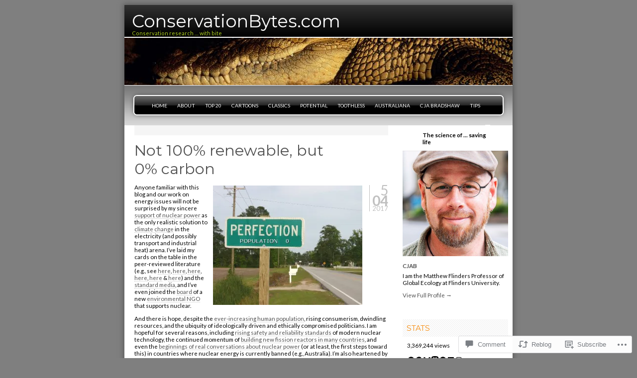

--- FILE ---
content_type: text/html; charset=UTF-8
request_url: https://conservationbytes.com/2017/04/05/not-100-renewable-but-0-carbon/?replytocom=83111
body_size: 64578
content:

<!DOCTYPE html PUBLIC "-//W3C//DTD XHTML 1.0 Transitional//EN" "http://www.w3.org/TR/xhtml1/DTD/xhtml1-transitional.dtd">
<html xmlns="http://www.w3.org/1999/xhtml" lang="en-GB">
<head profile="http://gmpg.org/xfn/11">
<meta http-equiv="Content-Type" content="text/html; charset=UTF-8" />
<title>Not 100% renewable, but 0% carbon | ConservationBytes.com</title>
<link rel="pingback" href="https://conservationbytes.com/xmlrpc.php" />
<script type="text/javascript">
  WebFontConfig = {"google":{"families":["Montserrat:r:latin,latin-ext","Lato:r,i,b,bi:latin,latin-ext"]},"api_url":"https:\/\/fonts-api.wp.com\/css"};
  (function() {
    var wf = document.createElement('script');
    wf.src = '/wp-content/plugins/custom-fonts/js/webfont.js';
    wf.type = 'text/javascript';
    wf.async = 'true';
    var s = document.getElementsByTagName('script')[0];
    s.parentNode.insertBefore(wf, s);
	})();
</script><style id="jetpack-custom-fonts-css">.wf-active #title h1{font-weight:400;font-size:2.73em;font-family:"Montserrat",sans-serif;font-style:normal}.wf-active body, .wf-active html{font-family:"Lato",sans-serif}.wf-active #searchform input#s{font-family:"Lato",sans-serif}.wf-active #sidebar h2{font-family:"Montserrat",sans-serif;font-size:1.3em;font-weight:400;font-style:normal}.wf-active .post h2, .wf-active .post h3, .wf-active .post h4, .wf-active .post h5{font-family:"Montserrat",sans-serif;font-size:2.6em;font-style:normal;font-weight:400}.wf-active .highlight_box h2, .wf-active .highlight_box h3, .wf-active .highlight_box h4, .wf-active .highlight_box h5{font-size:2.6em;font-style:normal;font-weight:400}.wf-active .highlight_box .post h2, .wf-active .highlight_box .post h3, .wf-active .highlight_box .post h4, .wf-active .highlight_box .post h5{font-size:1.95em;font-style:normal;font-weight:400}</style>
<meta name='robots' content='max-image-preview:large, noindex, follow' />

<!-- Async WordPress.com Remote Login -->
<script id="wpcom_remote_login_js">
var wpcom_remote_login_extra_auth = '';
function wpcom_remote_login_remove_dom_node_id( element_id ) {
	var dom_node = document.getElementById( element_id );
	if ( dom_node ) { dom_node.parentNode.removeChild( dom_node ); }
}
function wpcom_remote_login_remove_dom_node_classes( class_name ) {
	var dom_nodes = document.querySelectorAll( '.' + class_name );
	for ( var i = 0; i < dom_nodes.length; i++ ) {
		dom_nodes[ i ].parentNode.removeChild( dom_nodes[ i ] );
	}
}
function wpcom_remote_login_final_cleanup() {
	wpcom_remote_login_remove_dom_node_classes( "wpcom_remote_login_msg" );
	wpcom_remote_login_remove_dom_node_id( "wpcom_remote_login_key" );
	wpcom_remote_login_remove_dom_node_id( "wpcom_remote_login_validate" );
	wpcom_remote_login_remove_dom_node_id( "wpcom_remote_login_js" );
	wpcom_remote_login_remove_dom_node_id( "wpcom_request_access_iframe" );
	wpcom_remote_login_remove_dom_node_id( "wpcom_request_access_styles" );
}

// Watch for messages back from the remote login
window.addEventListener( "message", function( e ) {
	if ( e.origin === "https://r-login.wordpress.com" ) {
		var data = {};
		try {
			data = JSON.parse( e.data );
		} catch( e ) {
			wpcom_remote_login_final_cleanup();
			return;
		}

		if ( data.msg === 'LOGIN' ) {
			// Clean up the login check iframe
			wpcom_remote_login_remove_dom_node_id( "wpcom_remote_login_key" );

			var id_regex = new RegExp( /^[0-9]+$/ );
			var token_regex = new RegExp( /^.*|.*|.*$/ );
			if (
				token_regex.test( data.token )
				&& id_regex.test( data.wpcomid )
			) {
				// We have everything we need to ask for a login
				var script = document.createElement( "script" );
				script.setAttribute( "id", "wpcom_remote_login_validate" );
				script.src = '/remote-login.php?wpcom_remote_login=validate'
					+ '&wpcomid=' + data.wpcomid
					+ '&token=' + encodeURIComponent( data.token )
					+ '&host=' + window.location.protocol
					+ '//' + window.location.hostname
					+ '&postid=20179'
					+ '&is_singular=1';
				document.body.appendChild( script );
			}

			return;
		}

		// Safari ITP, not logged in, so redirect
		if ( data.msg === 'LOGIN-REDIRECT' ) {
			window.location = 'https://wordpress.com/log-in?redirect_to=' + window.location.href;
			return;
		}

		// Safari ITP, storage access failed, remove the request
		if ( data.msg === 'LOGIN-REMOVE' ) {
			var css_zap = 'html { -webkit-transition: margin-top 1s; transition: margin-top 1s; } /* 9001 */ html { margin-top: 0 !important; } * html body { margin-top: 0 !important; } @media screen and ( max-width: 782px ) { html { margin-top: 0 !important; } * html body { margin-top: 0 !important; } }';
			var style_zap = document.createElement( 'style' );
			style_zap.type = 'text/css';
			style_zap.appendChild( document.createTextNode( css_zap ) );
			document.body.appendChild( style_zap );

			var e = document.getElementById( 'wpcom_request_access_iframe' );
			e.parentNode.removeChild( e );

			document.cookie = 'wordpress_com_login_access=denied; path=/; max-age=31536000';

			return;
		}

		// Safari ITP
		if ( data.msg === 'REQUEST_ACCESS' ) {
			console.log( 'request access: safari' );

			// Check ITP iframe enable/disable knob
			if ( wpcom_remote_login_extra_auth !== 'safari_itp_iframe' ) {
				return;
			}

			// If we are in a "private window" there is no ITP.
			var private_window = false;
			try {
				var opendb = window.openDatabase( null, null, null, null );
			} catch( e ) {
				private_window = true;
			}

			if ( private_window ) {
				console.log( 'private window' );
				return;
			}

			var iframe = document.createElement( 'iframe' );
			iframe.id = 'wpcom_request_access_iframe';
			iframe.setAttribute( 'scrolling', 'no' );
			iframe.setAttribute( 'sandbox', 'allow-storage-access-by-user-activation allow-scripts allow-same-origin allow-top-navigation-by-user-activation' );
			iframe.src = 'https://r-login.wordpress.com/remote-login.php?wpcom_remote_login=request_access&origin=' + encodeURIComponent( data.origin ) + '&wpcomid=' + encodeURIComponent( data.wpcomid );

			var css = 'html { -webkit-transition: margin-top 1s; transition: margin-top 1s; } /* 9001 */ html { margin-top: 46px !important; } * html body { margin-top: 46px !important; } @media screen and ( max-width: 660px ) { html { margin-top: 71px !important; } * html body { margin-top: 71px !important; } #wpcom_request_access_iframe { display: block; height: 71px !important; } } #wpcom_request_access_iframe { border: 0px; height: 46px; position: fixed; top: 0; left: 0; width: 100%; min-width: 100%; z-index: 99999; background: #23282d; } ';

			var style = document.createElement( 'style' );
			style.type = 'text/css';
			style.id = 'wpcom_request_access_styles';
			style.appendChild( document.createTextNode( css ) );
			document.body.appendChild( style );

			document.body.appendChild( iframe );
		}

		if ( data.msg === 'DONE' ) {
			wpcom_remote_login_final_cleanup();
		}
	}
}, false );

// Inject the remote login iframe after the page has had a chance to load
// more critical resources
window.addEventListener( "DOMContentLoaded", function( e ) {
	var iframe = document.createElement( "iframe" );
	iframe.style.display = "none";
	iframe.setAttribute( "scrolling", "no" );
	iframe.setAttribute( "id", "wpcom_remote_login_key" );
	iframe.src = "https://r-login.wordpress.com/remote-login.php"
		+ "?wpcom_remote_login=key"
		+ "&origin=aHR0cHM6Ly9jb25zZXJ2YXRpb25ieXRlcy5jb20%3D"
		+ "&wpcomid=4120338"
		+ "&time=" + Math.floor( Date.now() / 1000 );
	document.body.appendChild( iframe );
}, false );
</script>
<link rel='dns-prefetch' href='//s0.wp.com' />
<link rel='dns-prefetch' href='//widgets.wp.com' />
<link rel='dns-prefetch' href='//wordpress.com' />
<link rel="alternate" type="application/rss+xml" title="ConservationBytes.com &raquo; Feed" href="https://conservationbytes.com/feed/" />
<link rel="alternate" type="application/rss+xml" title="ConservationBytes.com &raquo; Comments Feed" href="https://conservationbytes.com/comments/feed/" />
<link rel="alternate" type="application/rss+xml" title="ConservationBytes.com &raquo; Not 100% renewable, but 0%&nbsp;carbon Comments Feed" href="https://conservationbytes.com/2017/04/05/not-100-renewable-but-0-carbon/feed/" />
	<script type="text/javascript">
		/* <![CDATA[ */
		function addLoadEvent(func) {
			var oldonload = window.onload;
			if (typeof window.onload != 'function') {
				window.onload = func;
			} else {
				window.onload = function () {
					oldonload();
					func();
				}
			}
		}
		/* ]]> */
	</script>
	<link crossorigin='anonymous' rel='stylesheet' id='all-css-0-1' href='/_static/??-eJx9jNEKgkAQRX+obbAMe5G+xdYxR3dnB2cW8e/LCIQQXy4cuOfALM4nNmSDmJ2E/CJWGNCk8eOPIaa0TpsDKkwYGsPWSVL7o7NXPcF+MtCIW/hLR3fijphsAesxfkTJT+gm1H5ZrUesi+p2vdzLqiiHNx/xSX8=&cssminify=yes' type='text/css' media='all' />
<style id='wp-emoji-styles-inline-css'>

	img.wp-smiley, img.emoji {
		display: inline !important;
		border: none !important;
		box-shadow: none !important;
		height: 1em !important;
		width: 1em !important;
		margin: 0 0.07em !important;
		vertical-align: -0.1em !important;
		background: none !important;
		padding: 0 !important;
	}
/*# sourceURL=wp-emoji-styles-inline-css */
</style>
<link crossorigin='anonymous' rel='stylesheet' id='all-css-2-1' href='/wp-content/plugins/gutenberg-core/v22.4.0/build/styles/block-library/style.min.css?m=1768935615i&cssminify=yes' type='text/css' media='all' />
<style id='wp-block-library-inline-css'>
.has-text-align-justify {
	text-align:justify;
}
.has-text-align-justify{text-align:justify;}

/*# sourceURL=wp-block-library-inline-css */
</style><style id='wp-block-columns-inline-css'>
.wp-block-columns{box-sizing:border-box;display:flex;flex-wrap:wrap!important}@media (min-width:782px){.wp-block-columns{flex-wrap:nowrap!important}}.wp-block-columns{align-items:normal!important}.wp-block-columns.are-vertically-aligned-top{align-items:flex-start}.wp-block-columns.are-vertically-aligned-center{align-items:center}.wp-block-columns.are-vertically-aligned-bottom{align-items:flex-end}@media (max-width:781px){.wp-block-columns:not(.is-not-stacked-on-mobile)>.wp-block-column{flex-basis:100%!important}}@media (min-width:782px){.wp-block-columns:not(.is-not-stacked-on-mobile)>.wp-block-column{flex-basis:0;flex-grow:1}.wp-block-columns:not(.is-not-stacked-on-mobile)>.wp-block-column[style*=flex-basis]{flex-grow:0}}.wp-block-columns.is-not-stacked-on-mobile{flex-wrap:nowrap!important}.wp-block-columns.is-not-stacked-on-mobile>.wp-block-column{flex-basis:0;flex-grow:1}.wp-block-columns.is-not-stacked-on-mobile>.wp-block-column[style*=flex-basis]{flex-grow:0}:where(.wp-block-columns){margin-bottom:1.75em}:where(.wp-block-columns.has-background){padding:1.25em 2.375em}.wp-block-column{flex-grow:1;min-width:0;overflow-wrap:break-word;word-break:break-word}.wp-block-column.is-vertically-aligned-top{align-self:flex-start}.wp-block-column.is-vertically-aligned-center{align-self:center}.wp-block-column.is-vertically-aligned-bottom{align-self:flex-end}.wp-block-column.is-vertically-aligned-stretch{align-self:stretch}.wp-block-column.is-vertically-aligned-bottom,.wp-block-column.is-vertically-aligned-center,.wp-block-column.is-vertically-aligned-top{width:100%}
/*# sourceURL=https://s0.wp.com/wp-content/plugins/gutenberg-core/v22.4.0/build/styles/block-library/columns/style.min.css */
</style>
<style id='wp-block-quote-inline-css'>
.wp-block-quote{box-sizing:border-box;overflow-wrap:break-word}.wp-block-quote.is-large:where(:not(.is-style-plain)),.wp-block-quote.is-style-large:where(:not(.is-style-plain)){margin-bottom:1em;padding:0 1em}.wp-block-quote.is-large:where(:not(.is-style-plain)) p,.wp-block-quote.is-style-large:where(:not(.is-style-plain)) p{font-size:1.5em;font-style:italic;line-height:1.6}.wp-block-quote.is-large:where(:not(.is-style-plain)) cite,.wp-block-quote.is-large:where(:not(.is-style-plain)) footer,.wp-block-quote.is-style-large:where(:not(.is-style-plain)) cite,.wp-block-quote.is-style-large:where(:not(.is-style-plain)) footer{font-size:1.125em;text-align:right}.wp-block-quote>cite{display:block}
/*# sourceURL=https://s0.wp.com/wp-content/plugins/gutenberg-core/v22.4.0/build/styles/block-library/quote/style.min.css */
</style>
<style id='wp-block-social-links-inline-css'>
.wp-block-social-links{background:none;box-sizing:border-box;margin-left:0;padding-left:0;padding-right:0;text-indent:0}.wp-block-social-links .wp-social-link a,.wp-block-social-links .wp-social-link a:hover{border-bottom:0;box-shadow:none;text-decoration:none}.wp-block-social-links .wp-social-link svg{height:1em;width:1em}.wp-block-social-links .wp-social-link span:not(.screen-reader-text){font-size:.65em;margin-left:.5em;margin-right:.5em}.wp-block-social-links.has-small-icon-size{font-size:16px}.wp-block-social-links,.wp-block-social-links.has-normal-icon-size{font-size:24px}.wp-block-social-links.has-large-icon-size{font-size:36px}.wp-block-social-links.has-huge-icon-size{font-size:48px}.wp-block-social-links.aligncenter{display:flex;justify-content:center}.wp-block-social-links.alignright{justify-content:flex-end}.wp-block-social-link{border-radius:9999px;display:block}@media not (prefers-reduced-motion){.wp-block-social-link{transition:transform .1s ease}}.wp-block-social-link{height:auto}.wp-block-social-link a{align-items:center;display:flex;line-height:0}.wp-block-social-link:hover{transform:scale(1.1)}.wp-block-social-links .wp-block-social-link.wp-social-link{display:inline-block;margin:0;padding:0}.wp-block-social-links .wp-block-social-link.wp-social-link .wp-block-social-link-anchor,.wp-block-social-links .wp-block-social-link.wp-social-link .wp-block-social-link-anchor svg,.wp-block-social-links .wp-block-social-link.wp-social-link .wp-block-social-link-anchor:active,.wp-block-social-links .wp-block-social-link.wp-social-link .wp-block-social-link-anchor:hover,.wp-block-social-links .wp-block-social-link.wp-social-link .wp-block-social-link-anchor:visited{fill:currentColor;color:currentColor}:where(.wp-block-social-links:not(.is-style-logos-only)) .wp-social-link{background-color:#f0f0f0;color:#444}:where(.wp-block-social-links:not(.is-style-logos-only)) .wp-social-link-amazon{background-color:#f90;color:#fff}:where(.wp-block-social-links:not(.is-style-logos-only)) .wp-social-link-bandcamp{background-color:#1ea0c3;color:#fff}:where(.wp-block-social-links:not(.is-style-logos-only)) .wp-social-link-behance{background-color:#0757fe;color:#fff}:where(.wp-block-social-links:not(.is-style-logos-only)) .wp-social-link-bluesky{background-color:#0a7aff;color:#fff}:where(.wp-block-social-links:not(.is-style-logos-only)) .wp-social-link-codepen{background-color:#1e1f26;color:#fff}:where(.wp-block-social-links:not(.is-style-logos-only)) .wp-social-link-deviantart{background-color:#02e49b;color:#fff}:where(.wp-block-social-links:not(.is-style-logos-only)) .wp-social-link-discord{background-color:#5865f2;color:#fff}:where(.wp-block-social-links:not(.is-style-logos-only)) .wp-social-link-dribbble{background-color:#e94c89;color:#fff}:where(.wp-block-social-links:not(.is-style-logos-only)) .wp-social-link-dropbox{background-color:#4280ff;color:#fff}:where(.wp-block-social-links:not(.is-style-logos-only)) .wp-social-link-etsy{background-color:#f45800;color:#fff}:where(.wp-block-social-links:not(.is-style-logos-only)) .wp-social-link-facebook{background-color:#0866ff;color:#fff}:where(.wp-block-social-links:not(.is-style-logos-only)) .wp-social-link-fivehundredpx{background-color:#000;color:#fff}:where(.wp-block-social-links:not(.is-style-logos-only)) .wp-social-link-flickr{background-color:#0461dd;color:#fff}:where(.wp-block-social-links:not(.is-style-logos-only)) .wp-social-link-foursquare{background-color:#e65678;color:#fff}:where(.wp-block-social-links:not(.is-style-logos-only)) .wp-social-link-github{background-color:#24292d;color:#fff}:where(.wp-block-social-links:not(.is-style-logos-only)) .wp-social-link-goodreads{background-color:#eceadd;color:#382110}:where(.wp-block-social-links:not(.is-style-logos-only)) .wp-social-link-google{background-color:#ea4434;color:#fff}:where(.wp-block-social-links:not(.is-style-logos-only)) .wp-social-link-gravatar{background-color:#1d4fc4;color:#fff}:where(.wp-block-social-links:not(.is-style-logos-only)) .wp-social-link-instagram{background-color:#f00075;color:#fff}:where(.wp-block-social-links:not(.is-style-logos-only)) .wp-social-link-lastfm{background-color:#e21b24;color:#fff}:where(.wp-block-social-links:not(.is-style-logos-only)) .wp-social-link-linkedin{background-color:#0d66c2;color:#fff}:where(.wp-block-social-links:not(.is-style-logos-only)) .wp-social-link-mastodon{background-color:#3288d4;color:#fff}:where(.wp-block-social-links:not(.is-style-logos-only)) .wp-social-link-medium{background-color:#000;color:#fff}:where(.wp-block-social-links:not(.is-style-logos-only)) .wp-social-link-meetup{background-color:#f6405f;color:#fff}:where(.wp-block-social-links:not(.is-style-logos-only)) .wp-social-link-patreon{background-color:#000;color:#fff}:where(.wp-block-social-links:not(.is-style-logos-only)) .wp-social-link-pinterest{background-color:#e60122;color:#fff}:where(.wp-block-social-links:not(.is-style-logos-only)) .wp-social-link-pocket{background-color:#ef4155;color:#fff}:where(.wp-block-social-links:not(.is-style-logos-only)) .wp-social-link-reddit{background-color:#ff4500;color:#fff}:where(.wp-block-social-links:not(.is-style-logos-only)) .wp-social-link-skype{background-color:#0478d7;color:#fff}:where(.wp-block-social-links:not(.is-style-logos-only)) .wp-social-link-snapchat{stroke:#000;background-color:#fefc00;color:#fff}:where(.wp-block-social-links:not(.is-style-logos-only)) .wp-social-link-soundcloud{background-color:#ff5600;color:#fff}:where(.wp-block-social-links:not(.is-style-logos-only)) .wp-social-link-spotify{background-color:#1bd760;color:#fff}:where(.wp-block-social-links:not(.is-style-logos-only)) .wp-social-link-telegram{background-color:#2aabee;color:#fff}:where(.wp-block-social-links:not(.is-style-logos-only)) .wp-social-link-threads{background-color:#000;color:#fff}:where(.wp-block-social-links:not(.is-style-logos-only)) .wp-social-link-tiktok{background-color:#000;color:#fff}:where(.wp-block-social-links:not(.is-style-logos-only)) .wp-social-link-tumblr{background-color:#011835;color:#fff}:where(.wp-block-social-links:not(.is-style-logos-only)) .wp-social-link-twitch{background-color:#6440a4;color:#fff}:where(.wp-block-social-links:not(.is-style-logos-only)) .wp-social-link-twitter{background-color:#1da1f2;color:#fff}:where(.wp-block-social-links:not(.is-style-logos-only)) .wp-social-link-vimeo{background-color:#1eb7ea;color:#fff}:where(.wp-block-social-links:not(.is-style-logos-only)) .wp-social-link-vk{background-color:#4680c2;color:#fff}:where(.wp-block-social-links:not(.is-style-logos-only)) .wp-social-link-wordpress{background-color:#3499cd;color:#fff}:where(.wp-block-social-links:not(.is-style-logos-only)) .wp-social-link-whatsapp{background-color:#25d366;color:#fff}:where(.wp-block-social-links:not(.is-style-logos-only)) .wp-social-link-x{background-color:#000;color:#fff}:where(.wp-block-social-links:not(.is-style-logos-only)) .wp-social-link-yelp{background-color:#d32422;color:#fff}:where(.wp-block-social-links:not(.is-style-logos-only)) .wp-social-link-youtube{background-color:red;color:#fff}:where(.wp-block-social-links.is-style-logos-only) .wp-social-link{background:none}:where(.wp-block-social-links.is-style-logos-only) .wp-social-link svg{height:1.25em;width:1.25em}:where(.wp-block-social-links.is-style-logos-only) .wp-social-link-amazon{color:#f90}:where(.wp-block-social-links.is-style-logos-only) .wp-social-link-bandcamp{color:#1ea0c3}:where(.wp-block-social-links.is-style-logos-only) .wp-social-link-behance{color:#0757fe}:where(.wp-block-social-links.is-style-logos-only) .wp-social-link-bluesky{color:#0a7aff}:where(.wp-block-social-links.is-style-logos-only) .wp-social-link-codepen{color:#1e1f26}:where(.wp-block-social-links.is-style-logos-only) .wp-social-link-deviantart{color:#02e49b}:where(.wp-block-social-links.is-style-logos-only) .wp-social-link-discord{color:#5865f2}:where(.wp-block-social-links.is-style-logos-only) .wp-social-link-dribbble{color:#e94c89}:where(.wp-block-social-links.is-style-logos-only) .wp-social-link-dropbox{color:#4280ff}:where(.wp-block-social-links.is-style-logos-only) .wp-social-link-etsy{color:#f45800}:where(.wp-block-social-links.is-style-logos-only) .wp-social-link-facebook{color:#0866ff}:where(.wp-block-social-links.is-style-logos-only) .wp-social-link-fivehundredpx{color:#000}:where(.wp-block-social-links.is-style-logos-only) .wp-social-link-flickr{color:#0461dd}:where(.wp-block-social-links.is-style-logos-only) .wp-social-link-foursquare{color:#e65678}:where(.wp-block-social-links.is-style-logos-only) .wp-social-link-github{color:#24292d}:where(.wp-block-social-links.is-style-logos-only) .wp-social-link-goodreads{color:#382110}:where(.wp-block-social-links.is-style-logos-only) .wp-social-link-google{color:#ea4434}:where(.wp-block-social-links.is-style-logos-only) .wp-social-link-gravatar{color:#1d4fc4}:where(.wp-block-social-links.is-style-logos-only) .wp-social-link-instagram{color:#f00075}:where(.wp-block-social-links.is-style-logos-only) .wp-social-link-lastfm{color:#e21b24}:where(.wp-block-social-links.is-style-logos-only) .wp-social-link-linkedin{color:#0d66c2}:where(.wp-block-social-links.is-style-logos-only) .wp-social-link-mastodon{color:#3288d4}:where(.wp-block-social-links.is-style-logos-only) .wp-social-link-medium{color:#000}:where(.wp-block-social-links.is-style-logos-only) .wp-social-link-meetup{color:#f6405f}:where(.wp-block-social-links.is-style-logos-only) .wp-social-link-patreon{color:#000}:where(.wp-block-social-links.is-style-logos-only) .wp-social-link-pinterest{color:#e60122}:where(.wp-block-social-links.is-style-logos-only) .wp-social-link-pocket{color:#ef4155}:where(.wp-block-social-links.is-style-logos-only) .wp-social-link-reddit{color:#ff4500}:where(.wp-block-social-links.is-style-logos-only) .wp-social-link-skype{color:#0478d7}:where(.wp-block-social-links.is-style-logos-only) .wp-social-link-snapchat{stroke:#000;color:#fff}:where(.wp-block-social-links.is-style-logos-only) .wp-social-link-soundcloud{color:#ff5600}:where(.wp-block-social-links.is-style-logos-only) .wp-social-link-spotify{color:#1bd760}:where(.wp-block-social-links.is-style-logos-only) .wp-social-link-telegram{color:#2aabee}:where(.wp-block-social-links.is-style-logos-only) .wp-social-link-threads{color:#000}:where(.wp-block-social-links.is-style-logos-only) .wp-social-link-tiktok{color:#000}:where(.wp-block-social-links.is-style-logos-only) .wp-social-link-tumblr{color:#011835}:where(.wp-block-social-links.is-style-logos-only) .wp-social-link-twitch{color:#6440a4}:where(.wp-block-social-links.is-style-logos-only) .wp-social-link-twitter{color:#1da1f2}:where(.wp-block-social-links.is-style-logos-only) .wp-social-link-vimeo{color:#1eb7ea}:where(.wp-block-social-links.is-style-logos-only) .wp-social-link-vk{color:#4680c2}:where(.wp-block-social-links.is-style-logos-only) .wp-social-link-whatsapp{color:#25d366}:where(.wp-block-social-links.is-style-logos-only) .wp-social-link-wordpress{color:#3499cd}:where(.wp-block-social-links.is-style-logos-only) .wp-social-link-x{color:#000}:where(.wp-block-social-links.is-style-logos-only) .wp-social-link-yelp{color:#d32422}:where(.wp-block-social-links.is-style-logos-only) .wp-social-link-youtube{color:red}.wp-block-social-links.is-style-pill-shape .wp-social-link{width:auto}:root :where(.wp-block-social-links .wp-social-link a){padding:.25em}:root :where(.wp-block-social-links.is-style-logos-only .wp-social-link a){padding:0}:root :where(.wp-block-social-links.is-style-pill-shape .wp-social-link a){padding-left:.6666666667em;padding-right:.6666666667em}.wp-block-social-links:not(.has-icon-color):not(.has-icon-background-color) .wp-social-link-snapchat .wp-block-social-link-label{color:#000}
/*# sourceURL=https://s0.wp.com/wp-content/plugins/gutenberg-core/v22.4.0/build/styles/block-library/social-links/style.min.css */
</style>
<style id='wp-block-spacer-inline-css'>
.wp-block-spacer{clear:both}
/*# sourceURL=https://s0.wp.com/wp-content/plugins/gutenberg-core/v22.4.0/build/styles/block-library/spacer/style.min.css */
</style>
<style id='wp-block-archives-inline-css'>
.wp-block-archives{box-sizing:border-box}.wp-block-archives-dropdown label{display:block}
/*# sourceURL=https://s0.wp.com/wp-content/plugins/gutenberg-core/v22.4.0/build/styles/block-library/archives/style.min.css */
</style>
<style id='wp-block-calendar-inline-css'>
.wp-block-calendar{text-align:center}.wp-block-calendar td,.wp-block-calendar th{border:1px solid;padding:.25em}.wp-block-calendar th{font-weight:400}.wp-block-calendar caption{background-color:inherit}.wp-block-calendar table{border-collapse:collapse;width:100%}.wp-block-calendar table.has-background th{background-color:inherit}.wp-block-calendar table.has-text-color th{color:inherit}.wp-block-calendar :where(table:not(.has-text-color)){color:#40464d}.wp-block-calendar :where(table:not(.has-text-color)) td,.wp-block-calendar :where(table:not(.has-text-color)) th{border-color:#ddd}:where(.wp-block-calendar table:not(.has-background) th){background:#ddd}
/*# sourceURL=https://s0.wp.com/wp-content/plugins/gutenberg-core/v22.4.0/build/styles/block-library/calendar/style.min.css */
</style>
<style id='wp-block-heading-inline-css'>
h1:where(.wp-block-heading).has-background,h2:where(.wp-block-heading).has-background,h3:where(.wp-block-heading).has-background,h4:where(.wp-block-heading).has-background,h5:where(.wp-block-heading).has-background,h6:where(.wp-block-heading).has-background{padding:1.25em 2.375em}h1.has-text-align-left[style*=writing-mode]:where([style*=vertical-lr]),h1.has-text-align-right[style*=writing-mode]:where([style*=vertical-rl]),h2.has-text-align-left[style*=writing-mode]:where([style*=vertical-lr]),h2.has-text-align-right[style*=writing-mode]:where([style*=vertical-rl]),h3.has-text-align-left[style*=writing-mode]:where([style*=vertical-lr]),h3.has-text-align-right[style*=writing-mode]:where([style*=vertical-rl]),h4.has-text-align-left[style*=writing-mode]:where([style*=vertical-lr]),h4.has-text-align-right[style*=writing-mode]:where([style*=vertical-rl]),h5.has-text-align-left[style*=writing-mode]:where([style*=vertical-lr]),h5.has-text-align-right[style*=writing-mode]:where([style*=vertical-rl]),h6.has-text-align-left[style*=writing-mode]:where([style*=vertical-lr]),h6.has-text-align-right[style*=writing-mode]:where([style*=vertical-rl]){rotate:180deg}
/*# sourceURL=https://s0.wp.com/wp-content/plugins/gutenberg-core/v22.4.0/build/styles/block-library/heading/style.min.css */
</style>
<style id='wp-block-loginout-inline-css'>
.wp-block-loginout{box-sizing:border-box}
/*# sourceURL=https://s0.wp.com/wp-content/plugins/gutenberg-core/v22.4.0/build/styles/block-library/loginout/style.min.css */
</style>
<style id='wp-block-paragraph-inline-css'>
.is-small-text{font-size:.875em}.is-regular-text{font-size:1em}.is-large-text{font-size:2.25em}.is-larger-text{font-size:3em}.has-drop-cap:not(:focus):first-letter{float:left;font-size:8.4em;font-style:normal;font-weight:100;line-height:.68;margin:.05em .1em 0 0;text-transform:uppercase}body.rtl .has-drop-cap:not(:focus):first-letter{float:none;margin-left:.1em}p.has-drop-cap.has-background{overflow:hidden}:root :where(p.has-background){padding:1.25em 2.375em}:where(p.has-text-color:not(.has-link-color)) a{color:inherit}p.has-text-align-left[style*="writing-mode:vertical-lr"],p.has-text-align-right[style*="writing-mode:vertical-rl"]{rotate:180deg}
/*# sourceURL=https://s0.wp.com/wp-content/plugins/gutenberg-core/v22.4.0/build/styles/block-library/paragraph/style.min.css */
</style>
<style id='wp-block-search-inline-css'>
.wp-block-search__button{margin-left:10px;word-break:normal}.wp-block-search__button.has-icon{line-height:0}.wp-block-search__button svg{fill:currentColor;height:1.25em;min-height:24px;min-width:24px;vertical-align:text-bottom;width:1.25em}:where(.wp-block-search__button){border:1px solid #ccc;padding:6px 10px}.wp-block-search__inside-wrapper{display:flex;flex:auto;flex-wrap:nowrap;max-width:100%}.wp-block-search__label{width:100%}.wp-block-search.wp-block-search__button-only .wp-block-search__button{box-sizing:border-box;display:flex;flex-shrink:0;justify-content:center;margin-left:0;max-width:100%}.wp-block-search.wp-block-search__button-only .wp-block-search__inside-wrapper{min-width:0!important;transition-property:width}.wp-block-search.wp-block-search__button-only .wp-block-search__input{flex-basis:100%;transition-duration:.3s}.wp-block-search.wp-block-search__button-only.wp-block-search__searchfield-hidden,.wp-block-search.wp-block-search__button-only.wp-block-search__searchfield-hidden .wp-block-search__inside-wrapper{overflow:hidden}.wp-block-search.wp-block-search__button-only.wp-block-search__searchfield-hidden .wp-block-search__input{border-left-width:0!important;border-right-width:0!important;flex-basis:0;flex-grow:0;margin:0;min-width:0!important;padding-left:0!important;padding-right:0!important;width:0!important}:where(.wp-block-search__input){appearance:none;border:1px solid #949494;flex-grow:1;font-family:inherit;font-size:inherit;font-style:inherit;font-weight:inherit;letter-spacing:inherit;line-height:inherit;margin-left:0;margin-right:0;min-width:3rem;padding:8px;text-decoration:unset!important;text-transform:inherit}:where(.wp-block-search__button-inside .wp-block-search__inside-wrapper){background-color:#fff;border:1px solid #949494;box-sizing:border-box;padding:4px}:where(.wp-block-search__button-inside .wp-block-search__inside-wrapper) .wp-block-search__input{border:none;border-radius:0;padding:0 4px}:where(.wp-block-search__button-inside .wp-block-search__inside-wrapper) .wp-block-search__input:focus{outline:none}:where(.wp-block-search__button-inside .wp-block-search__inside-wrapper) :where(.wp-block-search__button){padding:4px 8px}.wp-block-search.aligncenter .wp-block-search__inside-wrapper{margin:auto}.wp-block[data-align=right] .wp-block-search.wp-block-search__button-only .wp-block-search__inside-wrapper{float:right}
/*# sourceURL=https://s0.wp.com/wp-content/plugins/gutenberg-core/v22.4.0/build/styles/block-library/search/style.min.css */
</style>
<style id='global-styles-inline-css'>
:root{--wp--preset--aspect-ratio--square: 1;--wp--preset--aspect-ratio--4-3: 4/3;--wp--preset--aspect-ratio--3-4: 3/4;--wp--preset--aspect-ratio--3-2: 3/2;--wp--preset--aspect-ratio--2-3: 2/3;--wp--preset--aspect-ratio--16-9: 16/9;--wp--preset--aspect-ratio--9-16: 9/16;--wp--preset--color--black: #000000;--wp--preset--color--cyan-bluish-gray: #abb8c3;--wp--preset--color--white: #ffffff;--wp--preset--color--pale-pink: #f78da7;--wp--preset--color--vivid-red: #cf2e2e;--wp--preset--color--luminous-vivid-orange: #ff6900;--wp--preset--color--luminous-vivid-amber: #fcb900;--wp--preset--color--light-green-cyan: #7bdcb5;--wp--preset--color--vivid-green-cyan: #00d084;--wp--preset--color--pale-cyan-blue: #8ed1fc;--wp--preset--color--vivid-cyan-blue: #0693e3;--wp--preset--color--vivid-purple: #9b51e0;--wp--preset--gradient--vivid-cyan-blue-to-vivid-purple: linear-gradient(135deg,rgb(6,147,227) 0%,rgb(155,81,224) 100%);--wp--preset--gradient--light-green-cyan-to-vivid-green-cyan: linear-gradient(135deg,rgb(122,220,180) 0%,rgb(0,208,130) 100%);--wp--preset--gradient--luminous-vivid-amber-to-luminous-vivid-orange: linear-gradient(135deg,rgb(252,185,0) 0%,rgb(255,105,0) 100%);--wp--preset--gradient--luminous-vivid-orange-to-vivid-red: linear-gradient(135deg,rgb(255,105,0) 0%,rgb(207,46,46) 100%);--wp--preset--gradient--very-light-gray-to-cyan-bluish-gray: linear-gradient(135deg,rgb(238,238,238) 0%,rgb(169,184,195) 100%);--wp--preset--gradient--cool-to-warm-spectrum: linear-gradient(135deg,rgb(74,234,220) 0%,rgb(151,120,209) 20%,rgb(207,42,186) 40%,rgb(238,44,130) 60%,rgb(251,105,98) 80%,rgb(254,248,76) 100%);--wp--preset--gradient--blush-light-purple: linear-gradient(135deg,rgb(255,206,236) 0%,rgb(152,150,240) 100%);--wp--preset--gradient--blush-bordeaux: linear-gradient(135deg,rgb(254,205,165) 0%,rgb(254,45,45) 50%,rgb(107,0,62) 100%);--wp--preset--gradient--luminous-dusk: linear-gradient(135deg,rgb(255,203,112) 0%,rgb(199,81,192) 50%,rgb(65,88,208) 100%);--wp--preset--gradient--pale-ocean: linear-gradient(135deg,rgb(255,245,203) 0%,rgb(182,227,212) 50%,rgb(51,167,181) 100%);--wp--preset--gradient--electric-grass: linear-gradient(135deg,rgb(202,248,128) 0%,rgb(113,206,126) 100%);--wp--preset--gradient--midnight: linear-gradient(135deg,rgb(2,3,129) 0%,rgb(40,116,252) 100%);--wp--preset--font-size--small: 13px;--wp--preset--font-size--medium: 20px;--wp--preset--font-size--large: 36px;--wp--preset--font-size--x-large: 42px;--wp--preset--font-family--albert-sans: 'Albert Sans', sans-serif;--wp--preset--font-family--alegreya: Alegreya, serif;--wp--preset--font-family--arvo: Arvo, serif;--wp--preset--font-family--bodoni-moda: 'Bodoni Moda', serif;--wp--preset--font-family--bricolage-grotesque: 'Bricolage Grotesque', sans-serif;--wp--preset--font-family--cabin: Cabin, sans-serif;--wp--preset--font-family--chivo: Chivo, sans-serif;--wp--preset--font-family--commissioner: Commissioner, sans-serif;--wp--preset--font-family--cormorant: Cormorant, serif;--wp--preset--font-family--courier-prime: 'Courier Prime', monospace;--wp--preset--font-family--crimson-pro: 'Crimson Pro', serif;--wp--preset--font-family--dm-mono: 'DM Mono', monospace;--wp--preset--font-family--dm-sans: 'DM Sans', sans-serif;--wp--preset--font-family--dm-serif-display: 'DM Serif Display', serif;--wp--preset--font-family--domine: Domine, serif;--wp--preset--font-family--eb-garamond: 'EB Garamond', serif;--wp--preset--font-family--epilogue: Epilogue, sans-serif;--wp--preset--font-family--fahkwang: Fahkwang, sans-serif;--wp--preset--font-family--figtree: Figtree, sans-serif;--wp--preset--font-family--fira-sans: 'Fira Sans', sans-serif;--wp--preset--font-family--fjalla-one: 'Fjalla One', sans-serif;--wp--preset--font-family--fraunces: Fraunces, serif;--wp--preset--font-family--gabarito: Gabarito, system-ui;--wp--preset--font-family--ibm-plex-mono: 'IBM Plex Mono', monospace;--wp--preset--font-family--ibm-plex-sans: 'IBM Plex Sans', sans-serif;--wp--preset--font-family--ibarra-real-nova: 'Ibarra Real Nova', serif;--wp--preset--font-family--instrument-serif: 'Instrument Serif', serif;--wp--preset--font-family--inter: Inter, sans-serif;--wp--preset--font-family--josefin-sans: 'Josefin Sans', sans-serif;--wp--preset--font-family--jost: Jost, sans-serif;--wp--preset--font-family--libre-baskerville: 'Libre Baskerville', serif;--wp--preset--font-family--libre-franklin: 'Libre Franklin', sans-serif;--wp--preset--font-family--literata: Literata, serif;--wp--preset--font-family--lora: Lora, serif;--wp--preset--font-family--merriweather: Merriweather, serif;--wp--preset--font-family--montserrat: Montserrat, sans-serif;--wp--preset--font-family--newsreader: Newsreader, serif;--wp--preset--font-family--noto-sans-mono: 'Noto Sans Mono', sans-serif;--wp--preset--font-family--nunito: Nunito, sans-serif;--wp--preset--font-family--open-sans: 'Open Sans', sans-serif;--wp--preset--font-family--overpass: Overpass, sans-serif;--wp--preset--font-family--pt-serif: 'PT Serif', serif;--wp--preset--font-family--petrona: Petrona, serif;--wp--preset--font-family--piazzolla: Piazzolla, serif;--wp--preset--font-family--playfair-display: 'Playfair Display', serif;--wp--preset--font-family--plus-jakarta-sans: 'Plus Jakarta Sans', sans-serif;--wp--preset--font-family--poppins: Poppins, sans-serif;--wp--preset--font-family--raleway: Raleway, sans-serif;--wp--preset--font-family--roboto: Roboto, sans-serif;--wp--preset--font-family--roboto-slab: 'Roboto Slab', serif;--wp--preset--font-family--rubik: Rubik, sans-serif;--wp--preset--font-family--rufina: Rufina, serif;--wp--preset--font-family--sora: Sora, sans-serif;--wp--preset--font-family--source-sans-3: 'Source Sans 3', sans-serif;--wp--preset--font-family--source-serif-4: 'Source Serif 4', serif;--wp--preset--font-family--space-mono: 'Space Mono', monospace;--wp--preset--font-family--syne: Syne, sans-serif;--wp--preset--font-family--texturina: Texturina, serif;--wp--preset--font-family--urbanist: Urbanist, sans-serif;--wp--preset--font-family--work-sans: 'Work Sans', sans-serif;--wp--preset--spacing--20: 0.44rem;--wp--preset--spacing--30: 0.67rem;--wp--preset--spacing--40: 1rem;--wp--preset--spacing--50: 1.5rem;--wp--preset--spacing--60: 2.25rem;--wp--preset--spacing--70: 3.38rem;--wp--preset--spacing--80: 5.06rem;--wp--preset--shadow--natural: 6px 6px 9px rgba(0, 0, 0, 0.2);--wp--preset--shadow--deep: 12px 12px 50px rgba(0, 0, 0, 0.4);--wp--preset--shadow--sharp: 6px 6px 0px rgba(0, 0, 0, 0.2);--wp--preset--shadow--outlined: 6px 6px 0px -3px rgb(255, 255, 255), 6px 6px rgb(0, 0, 0);--wp--preset--shadow--crisp: 6px 6px 0px rgb(0, 0, 0);}:where(body) { margin: 0; }:where(.is-layout-flex){gap: 0.5em;}:where(.is-layout-grid){gap: 0.5em;}body .is-layout-flex{display: flex;}.is-layout-flex{flex-wrap: wrap;align-items: center;}.is-layout-flex > :is(*, div){margin: 0;}body .is-layout-grid{display: grid;}.is-layout-grid > :is(*, div){margin: 0;}body{padding-top: 0px;padding-right: 0px;padding-bottom: 0px;padding-left: 0px;}:root :where(.wp-element-button, .wp-block-button__link){background-color: #32373c;border-width: 0;color: #fff;font-family: inherit;font-size: inherit;font-style: inherit;font-weight: inherit;letter-spacing: inherit;line-height: inherit;padding-top: calc(0.667em + 2px);padding-right: calc(1.333em + 2px);padding-bottom: calc(0.667em + 2px);padding-left: calc(1.333em + 2px);text-decoration: none;text-transform: inherit;}.has-black-color{color: var(--wp--preset--color--black) !important;}.has-cyan-bluish-gray-color{color: var(--wp--preset--color--cyan-bluish-gray) !important;}.has-white-color{color: var(--wp--preset--color--white) !important;}.has-pale-pink-color{color: var(--wp--preset--color--pale-pink) !important;}.has-vivid-red-color{color: var(--wp--preset--color--vivid-red) !important;}.has-luminous-vivid-orange-color{color: var(--wp--preset--color--luminous-vivid-orange) !important;}.has-luminous-vivid-amber-color{color: var(--wp--preset--color--luminous-vivid-amber) !important;}.has-light-green-cyan-color{color: var(--wp--preset--color--light-green-cyan) !important;}.has-vivid-green-cyan-color{color: var(--wp--preset--color--vivid-green-cyan) !important;}.has-pale-cyan-blue-color{color: var(--wp--preset--color--pale-cyan-blue) !important;}.has-vivid-cyan-blue-color{color: var(--wp--preset--color--vivid-cyan-blue) !important;}.has-vivid-purple-color{color: var(--wp--preset--color--vivid-purple) !important;}.has-black-background-color{background-color: var(--wp--preset--color--black) !important;}.has-cyan-bluish-gray-background-color{background-color: var(--wp--preset--color--cyan-bluish-gray) !important;}.has-white-background-color{background-color: var(--wp--preset--color--white) !important;}.has-pale-pink-background-color{background-color: var(--wp--preset--color--pale-pink) !important;}.has-vivid-red-background-color{background-color: var(--wp--preset--color--vivid-red) !important;}.has-luminous-vivid-orange-background-color{background-color: var(--wp--preset--color--luminous-vivid-orange) !important;}.has-luminous-vivid-amber-background-color{background-color: var(--wp--preset--color--luminous-vivid-amber) !important;}.has-light-green-cyan-background-color{background-color: var(--wp--preset--color--light-green-cyan) !important;}.has-vivid-green-cyan-background-color{background-color: var(--wp--preset--color--vivid-green-cyan) !important;}.has-pale-cyan-blue-background-color{background-color: var(--wp--preset--color--pale-cyan-blue) !important;}.has-vivid-cyan-blue-background-color{background-color: var(--wp--preset--color--vivid-cyan-blue) !important;}.has-vivid-purple-background-color{background-color: var(--wp--preset--color--vivid-purple) !important;}.has-black-border-color{border-color: var(--wp--preset--color--black) !important;}.has-cyan-bluish-gray-border-color{border-color: var(--wp--preset--color--cyan-bluish-gray) !important;}.has-white-border-color{border-color: var(--wp--preset--color--white) !important;}.has-pale-pink-border-color{border-color: var(--wp--preset--color--pale-pink) !important;}.has-vivid-red-border-color{border-color: var(--wp--preset--color--vivid-red) !important;}.has-luminous-vivid-orange-border-color{border-color: var(--wp--preset--color--luminous-vivid-orange) !important;}.has-luminous-vivid-amber-border-color{border-color: var(--wp--preset--color--luminous-vivid-amber) !important;}.has-light-green-cyan-border-color{border-color: var(--wp--preset--color--light-green-cyan) !important;}.has-vivid-green-cyan-border-color{border-color: var(--wp--preset--color--vivid-green-cyan) !important;}.has-pale-cyan-blue-border-color{border-color: var(--wp--preset--color--pale-cyan-blue) !important;}.has-vivid-cyan-blue-border-color{border-color: var(--wp--preset--color--vivid-cyan-blue) !important;}.has-vivid-purple-border-color{border-color: var(--wp--preset--color--vivid-purple) !important;}.has-vivid-cyan-blue-to-vivid-purple-gradient-background{background: var(--wp--preset--gradient--vivid-cyan-blue-to-vivid-purple) !important;}.has-light-green-cyan-to-vivid-green-cyan-gradient-background{background: var(--wp--preset--gradient--light-green-cyan-to-vivid-green-cyan) !important;}.has-luminous-vivid-amber-to-luminous-vivid-orange-gradient-background{background: var(--wp--preset--gradient--luminous-vivid-amber-to-luminous-vivid-orange) !important;}.has-luminous-vivid-orange-to-vivid-red-gradient-background{background: var(--wp--preset--gradient--luminous-vivid-orange-to-vivid-red) !important;}.has-very-light-gray-to-cyan-bluish-gray-gradient-background{background: var(--wp--preset--gradient--very-light-gray-to-cyan-bluish-gray) !important;}.has-cool-to-warm-spectrum-gradient-background{background: var(--wp--preset--gradient--cool-to-warm-spectrum) !important;}.has-blush-light-purple-gradient-background{background: var(--wp--preset--gradient--blush-light-purple) !important;}.has-blush-bordeaux-gradient-background{background: var(--wp--preset--gradient--blush-bordeaux) !important;}.has-luminous-dusk-gradient-background{background: var(--wp--preset--gradient--luminous-dusk) !important;}.has-pale-ocean-gradient-background{background: var(--wp--preset--gradient--pale-ocean) !important;}.has-electric-grass-gradient-background{background: var(--wp--preset--gradient--electric-grass) !important;}.has-midnight-gradient-background{background: var(--wp--preset--gradient--midnight) !important;}.has-small-font-size{font-size: var(--wp--preset--font-size--small) !important;}.has-medium-font-size{font-size: var(--wp--preset--font-size--medium) !important;}.has-large-font-size{font-size: var(--wp--preset--font-size--large) !important;}.has-x-large-font-size{font-size: var(--wp--preset--font-size--x-large) !important;}.has-albert-sans-font-family{font-family: var(--wp--preset--font-family--albert-sans) !important;}.has-alegreya-font-family{font-family: var(--wp--preset--font-family--alegreya) !important;}.has-arvo-font-family{font-family: var(--wp--preset--font-family--arvo) !important;}.has-bodoni-moda-font-family{font-family: var(--wp--preset--font-family--bodoni-moda) !important;}.has-bricolage-grotesque-font-family{font-family: var(--wp--preset--font-family--bricolage-grotesque) !important;}.has-cabin-font-family{font-family: var(--wp--preset--font-family--cabin) !important;}.has-chivo-font-family{font-family: var(--wp--preset--font-family--chivo) !important;}.has-commissioner-font-family{font-family: var(--wp--preset--font-family--commissioner) !important;}.has-cormorant-font-family{font-family: var(--wp--preset--font-family--cormorant) !important;}.has-courier-prime-font-family{font-family: var(--wp--preset--font-family--courier-prime) !important;}.has-crimson-pro-font-family{font-family: var(--wp--preset--font-family--crimson-pro) !important;}.has-dm-mono-font-family{font-family: var(--wp--preset--font-family--dm-mono) !important;}.has-dm-sans-font-family{font-family: var(--wp--preset--font-family--dm-sans) !important;}.has-dm-serif-display-font-family{font-family: var(--wp--preset--font-family--dm-serif-display) !important;}.has-domine-font-family{font-family: var(--wp--preset--font-family--domine) !important;}.has-eb-garamond-font-family{font-family: var(--wp--preset--font-family--eb-garamond) !important;}.has-epilogue-font-family{font-family: var(--wp--preset--font-family--epilogue) !important;}.has-fahkwang-font-family{font-family: var(--wp--preset--font-family--fahkwang) !important;}.has-figtree-font-family{font-family: var(--wp--preset--font-family--figtree) !important;}.has-fira-sans-font-family{font-family: var(--wp--preset--font-family--fira-sans) !important;}.has-fjalla-one-font-family{font-family: var(--wp--preset--font-family--fjalla-one) !important;}.has-fraunces-font-family{font-family: var(--wp--preset--font-family--fraunces) !important;}.has-gabarito-font-family{font-family: var(--wp--preset--font-family--gabarito) !important;}.has-ibm-plex-mono-font-family{font-family: var(--wp--preset--font-family--ibm-plex-mono) !important;}.has-ibm-plex-sans-font-family{font-family: var(--wp--preset--font-family--ibm-plex-sans) !important;}.has-ibarra-real-nova-font-family{font-family: var(--wp--preset--font-family--ibarra-real-nova) !important;}.has-instrument-serif-font-family{font-family: var(--wp--preset--font-family--instrument-serif) !important;}.has-inter-font-family{font-family: var(--wp--preset--font-family--inter) !important;}.has-josefin-sans-font-family{font-family: var(--wp--preset--font-family--josefin-sans) !important;}.has-jost-font-family{font-family: var(--wp--preset--font-family--jost) !important;}.has-libre-baskerville-font-family{font-family: var(--wp--preset--font-family--libre-baskerville) !important;}.has-libre-franklin-font-family{font-family: var(--wp--preset--font-family--libre-franklin) !important;}.has-literata-font-family{font-family: var(--wp--preset--font-family--literata) !important;}.has-lora-font-family{font-family: var(--wp--preset--font-family--lora) !important;}.has-merriweather-font-family{font-family: var(--wp--preset--font-family--merriweather) !important;}.has-montserrat-font-family{font-family: var(--wp--preset--font-family--montserrat) !important;}.has-newsreader-font-family{font-family: var(--wp--preset--font-family--newsreader) !important;}.has-noto-sans-mono-font-family{font-family: var(--wp--preset--font-family--noto-sans-mono) !important;}.has-nunito-font-family{font-family: var(--wp--preset--font-family--nunito) !important;}.has-open-sans-font-family{font-family: var(--wp--preset--font-family--open-sans) !important;}.has-overpass-font-family{font-family: var(--wp--preset--font-family--overpass) !important;}.has-pt-serif-font-family{font-family: var(--wp--preset--font-family--pt-serif) !important;}.has-petrona-font-family{font-family: var(--wp--preset--font-family--petrona) !important;}.has-piazzolla-font-family{font-family: var(--wp--preset--font-family--piazzolla) !important;}.has-playfair-display-font-family{font-family: var(--wp--preset--font-family--playfair-display) !important;}.has-plus-jakarta-sans-font-family{font-family: var(--wp--preset--font-family--plus-jakarta-sans) !important;}.has-poppins-font-family{font-family: var(--wp--preset--font-family--poppins) !important;}.has-raleway-font-family{font-family: var(--wp--preset--font-family--raleway) !important;}.has-roboto-font-family{font-family: var(--wp--preset--font-family--roboto) !important;}.has-roboto-slab-font-family{font-family: var(--wp--preset--font-family--roboto-slab) !important;}.has-rubik-font-family{font-family: var(--wp--preset--font-family--rubik) !important;}.has-rufina-font-family{font-family: var(--wp--preset--font-family--rufina) !important;}.has-sora-font-family{font-family: var(--wp--preset--font-family--sora) !important;}.has-source-sans-3-font-family{font-family: var(--wp--preset--font-family--source-sans-3) !important;}.has-source-serif-4-font-family{font-family: var(--wp--preset--font-family--source-serif-4) !important;}.has-space-mono-font-family{font-family: var(--wp--preset--font-family--space-mono) !important;}.has-syne-font-family{font-family: var(--wp--preset--font-family--syne) !important;}.has-texturina-font-family{font-family: var(--wp--preset--font-family--texturina) !important;}.has-urbanist-font-family{font-family: var(--wp--preset--font-family--urbanist) !important;}.has-work-sans-font-family{font-family: var(--wp--preset--font-family--work-sans) !important;}
:where(.wp-block-columns.is-layout-flex){gap: 2em;}:where(.wp-block-columns.is-layout-grid){gap: 2em;}
/*# sourceURL=global-styles-inline-css */
</style>
<style id='core-block-supports-inline-css'>
.wp-container-core-columns-is-layout-9d6595d7{flex-wrap:nowrap;}.wp-container-core-social-links-is-layout-fdcfc74e{justify-content:flex-start;}
/*# sourceURL=core-block-supports-inline-css */
</style>

<style id='classic-theme-styles-inline-css'>
.wp-block-button__link{background-color:#32373c;border-radius:9999px;box-shadow:none;color:#fff;font-size:1.125em;padding:calc(.667em + 2px) calc(1.333em + 2px);text-decoration:none}.wp-block-file__button{background:#32373c;color:#fff}.wp-block-accordion-heading{margin:0}.wp-block-accordion-heading__toggle{background-color:inherit!important;color:inherit!important}.wp-block-accordion-heading__toggle:not(:focus-visible){outline:none}.wp-block-accordion-heading__toggle:focus,.wp-block-accordion-heading__toggle:hover{background-color:inherit!important;border:none;box-shadow:none;color:inherit;padding:var(--wp--preset--spacing--20,1em) 0;text-decoration:none}.wp-block-accordion-heading__toggle:focus-visible{outline:auto;outline-offset:0}
/*# sourceURL=/wp-content/plugins/gutenberg-core/v22.4.0/build/styles/block-library/classic.min.css */
</style>
<link crossorigin='anonymous' rel='stylesheet' id='all-css-4-1' href='/_static/??-eJx9jskOwjAMRH+IYPblgPgUlMWClDqJYqf9fVxVXABxseSZefbAWIzPSTAJUDOlb/eYGHyuqDoVK6AJwhAt9kgaW3rmBfzGxqKMca5UZDY6KTYy8lCQ/3EdSrH+aVSaT8wGUM7pbd4GTCFXsE0yWZHovzDg6sG12AcYsDp9reLUmT/3qcyVLuvj4bRd7fbnTfcCmvdj7g==&cssminify=yes' type='text/css' media='all' />
<link rel='stylesheet' id='verbum-gutenberg-css-css' href='https://widgets.wp.com/verbum-block-editor/block-editor.css?ver=1738686361' media='all' />
<link crossorigin='anonymous' rel='stylesheet' id='all-css-6-1' href='/_static/??-eJyNjNEKwjAMRX/IGmZF8UH8FNlGdNWkLSZB+veLDER82tvNybkX3jWMJStmBbZQye4pC4yF2VGg9ES/5I9snWwgQS6avC3fsDx+NnVC9oVqA9xeKFMD0Ua4wqO+FdMVYq3Xngbjj3rhc3fcd4dTjHH3mAFTe1IZ&cssminify=yes' type='text/css' media='all' />
<link crossorigin='anonymous' rel='stylesheet' id='all-css-10-1' href='/_static/??-eJzTLy/QTc7PK0nNK9HPLdUtyClNz8wr1i9KTcrJTwcy0/WTi5G5ekCujj52Temp+bo5+cmJJZn5eSgc3bScxMwikFb7XFtDE1NLExMLc0OTLACohS2q&cssminify=yes' type='text/css' media='all' />
<link crossorigin='anonymous' rel='stylesheet' id='print-css-11-1' href='/wp-content/mu-plugins/global-print/global-print.css?m=1465851035i&cssminify=yes' type='text/css' media='print' />
<style id='jetpack-global-styles-frontend-style-inline-css'>
:root { --font-headings: unset; --font-base: unset; --font-headings-default: -apple-system,BlinkMacSystemFont,"Segoe UI",Roboto,Oxygen-Sans,Ubuntu,Cantarell,"Helvetica Neue",sans-serif; --font-base-default: -apple-system,BlinkMacSystemFont,"Segoe UI",Roboto,Oxygen-Sans,Ubuntu,Cantarell,"Helvetica Neue",sans-serif;}
/*# sourceURL=jetpack-global-styles-frontend-style-inline-css */
</style>
<link crossorigin='anonymous' rel='stylesheet' id='all-css-14-1' href='/_static/??-eJyNjcEKwjAQRH/IuFRT6kX8FNkmS5K6yQY3Qfx7bfEiXrwM82B4A49qnJRGpUHupnIPqSgs1Cq624chi6zhO5OCRryTR++fW00l7J3qDv43XVNxoOISsmEJol/wY2uR8vs3WggsM/I6uOTzMI3Hw8lOg11eUT1JKA==&cssminify=yes' type='text/css' media='all' />
<script type="text/javascript" id="jetpack_related-posts-js-extra">
/* <![CDATA[ */
var related_posts_js_options = {"post_heading":"h4"};
//# sourceURL=jetpack_related-posts-js-extra
/* ]]> */
</script>
<script type="text/javascript" id="wpcom-actionbar-placeholder-js-extra">
/* <![CDATA[ */
var actionbardata = {"siteID":"4120338","postID":"20179","siteURL":"https://conservationbytes.com","xhrURL":"https://conservationbytes.com/wp-admin/admin-ajax.php","nonce":"9ac09ab596","isLoggedIn":"","statusMessage":"","subsEmailDefault":"instantly","proxyScriptUrl":"https://s0.wp.com/wp-content/js/wpcom-proxy-request.js?m=1513050504i&amp;ver=20211021","shortlink":"https://wp.me/phhT4-5ft","i18n":{"followedText":"New posts from this site will now appear in your \u003Ca href=\"https://wordpress.com/reader\"\u003EReader\u003C/a\u003E","foldBar":"Collapse this bar","unfoldBar":"Expand this bar","shortLinkCopied":"Shortlink copied to clipboard."}};
//# sourceURL=wpcom-actionbar-placeholder-js-extra
/* ]]> */
</script>
<script type="text/javascript" id="jetpack-mu-wpcom-settings-js-before">
/* <![CDATA[ */
var JETPACK_MU_WPCOM_SETTINGS = {"assetsUrl":"https://s0.wp.com/wp-content/mu-plugins/jetpack-mu-wpcom-plugin/moon/jetpack_vendor/automattic/jetpack-mu-wpcom/src/build/"};
//# sourceURL=jetpack-mu-wpcom-settings-js-before
/* ]]> */
</script>
<script crossorigin='anonymous' type='text/javascript'  src='/_static/??/wp-content/mu-plugins/jetpack-plugin/moon/_inc/build/related-posts/related-posts.min.js,/wp-content/js/rlt-proxy.js?m=1755006225j'></script>
<script type="text/javascript" id="rlt-proxy-js-after">
/* <![CDATA[ */
	rltInitialize( {"token":null,"iframeOrigins":["https:\/\/widgets.wp.com"]} );
//# sourceURL=rlt-proxy-js-after
/* ]]> */
</script>
<link rel="EditURI" type="application/rsd+xml" title="RSD" href="https://coreybradshaw.wordpress.com/xmlrpc.php?rsd" />
<meta name="generator" content="WordPress.com" />
<link rel="canonical" href="https://conservationbytes.com/2017/04/05/not-100-renewable-but-0-carbon/" />
<link rel='shortlink' href='https://wp.me/phhT4-5ft' />
<link rel="alternate" type="application/json+oembed" href="https://public-api.wordpress.com/oembed/?format=json&amp;url=https%3A%2F%2Fconservationbytes.com%2F2017%2F04%2F05%2Fnot-100-renewable-but-0-carbon%2F&amp;for=wpcom-auto-discovery" /><link rel="alternate" type="application/xml+oembed" href="https://public-api.wordpress.com/oembed/?format=xml&amp;url=https%3A%2F%2Fconservationbytes.com%2F2017%2F04%2F05%2Fnot-100-renewable-but-0-carbon%2F&amp;for=wpcom-auto-discovery" />
<!-- Jetpack Open Graph Tags -->
<meta property="og:type" content="article" />
<meta property="og:title" content="Not 100% renewable, but 0% carbon" />
<meta property="og:url" content="https://conservationbytes.com/2017/04/05/not-100-renewable-but-0-carbon/" />
<meta property="og:description" content="Anyone familiar with this blog and our work on energy issues will not be surprised by my sincere support of nuclear power as the only realistic solution to climate change in the electricity (and po…" />
<meta property="article:published_time" content="2017-04-05T04:07:37+00:00" />
<meta property="article:modified_time" content="2017-04-05T17:46:07+00:00" />
<meta property="og:site_name" content="ConservationBytes.com" />
<meta property="og:image" content="https://conservationbytes.com/wp-content/uploads/2017/04/635906686103388841-366754148_perfection1.jpg" />
<meta property="og:image:width" content="499" />
<meta property="og:image:height" content="400" />
<meta property="og:image:alt" content="" />
<meta property="og:locale" content="en_GB" />
<meta property="article:publisher" content="https://www.facebook.com/WordPresscom" />
<meta name="twitter:creator" content="@conservbytes" />
<meta name="twitter:text:title" content="Not 100% renewable, but 0%&nbsp;carbon" />
<meta name="twitter:image" content="https://conservationbytes.com/wp-content/uploads/2017/04/635906686103388841-366754148_perfection1.jpg?w=640" />
<meta name="twitter:card" content="summary_large_image" />

<!-- End Jetpack Open Graph Tags -->
<link rel="shortcut icon" type="image/x-icon" href="https://secure.gravatar.com/blavatar/c3e574bb4ff612fdb436b1df71d64fb1b0d889dc2c8e89827a43eb913a070518?s=32" sizes="16x16" />
<link rel="icon" type="image/x-icon" href="https://secure.gravatar.com/blavatar/c3e574bb4ff612fdb436b1df71d64fb1b0d889dc2c8e89827a43eb913a070518?s=32" sizes="16x16" />
<link rel="apple-touch-icon" href="https://secure.gravatar.com/blavatar/c3e574bb4ff612fdb436b1df71d64fb1b0d889dc2c8e89827a43eb913a070518?s=114" />
<link rel='openid.server' href='https://conservationbytes.com/?openidserver=1' />
<link rel='openid.delegate' href='https://conservationbytes.com/' />
<link rel="search" type="application/opensearchdescription+xml" href="https://conservationbytes.com/osd.xml" title="ConservationBytes.com" />
<link rel="search" type="application/opensearchdescription+xml" href="https://s1.wp.com/opensearch.xml" title="WordPress.com" />
		<style id="wpcom-hotfix-masterbar-style">
			@media screen and (min-width: 783px) {
				#wpadminbar .quicklinks li#wp-admin-bar-my-account.with-avatar > a img {
					margin-top: 5px;
				}
			}
		</style>
		
	<style type="text/css">
	.menu.primary li a {
		background-image:url("https://s0.wp.com/wp-content/themes/pub/freshy/images/menu/menu_triple.gif?m=1171163464i");
	}
	.menu.primary li a.first_menu {
		background-image:url("https://s0.wp.com/wp-content/themes/pub/freshy/images/menu/menu_start_triple.gif?m=1171163464i");
	}
	.menu.primary li a.last_menu {
		background-image:url("https://s0.wp.com/wp-content/themes/pub/freshy/images/menu/menu_end_triple.gif?m=1171163464i");
	}

	.description {
		color:#ADCF20;
	}
	#content .commentlist dd.author_comment {
		background-color:#a3cb00 !important;
	}
	html > body #content .commentlist dd.author_comment {
		background-color:#a3cb00 !important;
	}
	#content .commentlist dt.author_comment .date {
		color:#a3cb00 !important;
		border-color:#a3cb00 !important;
	}
	#content .commentlist .author_comment .author,
	#content .commentlist .author_comment .author a {
		color:#a3cb00 !important;
		border-color:#a3cb00 !important;
	}
	#sidebar h2 {
		color:#f78b0c;
		background-color:#FFFFFF;
		border-bottom-color:#f78b0c;
	}
	#sidebar {
		background-color:#FFFFFF;
	}
	*::-moz-selection {
		background-color:#FF3C00;
	}

	#content a:hover {
		border-bottom:1px dotted #FF3C00;
	}

	#sidebar a:hover,
	#sidebar .current_page_item li a:hover,
	#sidebar .current-cat li a:hover,
	#sidebar .current_page_item a,
	#sidebar .current-cat a ,
	.readmore,
	#content .postmetadata a
	{
		color : #FF3C00;
	}

	#title_image {
		margin:0;
		text-align:left;
		display:block;
		height:95px;
	}

	</style>

			<style type="text/css">
			.recentcomments a {
				display: inline !important;
				padding: 0 !important;
				margin: 0 !important;
			}

			table.recentcommentsavatartop img.avatar, table.recentcommentsavatarend img.avatar {
				border: 0px;
				margin: 0;
			}

			table.recentcommentsavatartop a, table.recentcommentsavatarend a {
				border: 0px !important;
				background-color: transparent !important;
			}

			td.recentcommentsavatarend, td.recentcommentsavatartop {
				padding: 0px 0px 1px 0px;
				margin: 0px;
			}

			td.recentcommentstextend {
				border: none !important;
				padding: 0px 0px 2px 10px;
			}

			.rtl td.recentcommentstextend {
				padding: 0px 10px 2px 0px;
			}

			td.recentcommentstexttop {
				border: none;
				padding: 0px 0px 0px 10px;
			}

			.rtl td.recentcommentstexttop {
				padding: 0px 10px 0px 0px;
			}
		</style>
		<meta name="description" content="Anyone familiar with this blog and our work on energy issues will not be surprised by my sincere support of nuclear power as the only realistic solution to climate change in the electricity (and possibly transport and industrial heat) arena. I&#039;ve laid my cards on the table in the peer-reviewed literature (e.g., see here, here,&hellip;" />

	<style type="text/css">
		#title_image {
			background-image: url( https://conservationbytes.com/wp-content/uploads/2009/02/cropped-crocheader.jpg );
		}
	</style>
<link crossorigin='anonymous' rel='stylesheet' id='all-css-4-3' href='/_static/??-eJydzNEKwjAMheEXsobpZN6IjyJdFku2tilJa19fBPVavDw/hw96cSi5Uq6QmiuxBc4GK9XicXtvSCIZbpwR5ii4GVjnQrpHsx38LiRZWiQD9CrNKH5Pn/Av2HkJVA2C+oevXl1RuXOkl3dNl2E6HQ/ncRrG9Qkq9Vo2&cssminify=yes' type='text/css' media='all' />
<link rel='stylesheet' id='gravatar-card-services-css' href='https://secure.gravatar.com/css/services.css?ver=202605924dcd77a86c6f1d3698ec27fc5da92b28585ddad3ee636c0397cf312193b2a1' media='all' />
<link crossorigin='anonymous' rel='stylesheet' id='all-css-6-3' href='/_static/??-eJyFjtEOgjAMRX/I2aAYfDF+ioGuIYNtXWjHwt8Lyosx0Zfetif35kJJBjkqRYWQTfK5d1FgIE0tjvsNgXkbNnsSKM72pALKySSWdRNdPB1R5AC/49ZXScjhI3eHj5mi5QnarBxaVYdfNpAJocvOW4hU5MU6zzjKJv27jZkdlX98K3sPt6q5nE/Xuqnq4Qn2m2QR&cssminify=yes' type='text/css' media='all' />
</head>
<body class="wp-singular post-template-default single single-post postid-20179 single-format-standard wp-theme-pubfreshy customizer-styles-applied jetpack-reblog-enabled">

<div id="page">
		<div id="wrapper">
		<!-- header -->
		<div id="header">
			<div id="title">
				<h1>
					<a href="https://conservationbytes.com/">
						<span>ConservationBytes.com</span>
					</a>
				</h1>
				<div class="description">
					<small>Conservation research &#8230; with bite</small>
				</div>
			</div>
			<div id="title_image"></div>
		</div>

		<!-- main div -->
		<div id="frame">

		<!-- main menu -->
		<ul id="menu-menu-1" class="menu custom-menu primary"><li><a class="first_menu"></a></li><li id="menu-item-15143" class="menu-item menu-item-type-custom menu-item-object-custom menu-item-home menu-item-15143"><a href="https://conservationbytes.com/">Home</a></li>
<li id="menu-item-15144" class="menu-item menu-item-type-post_type menu-item-object-page menu-item-has-children menu-item-15144"><a href="https://conservationbytes.com/about/">About</a>
<ul class="sub-menu">
	<li id="menu-item-15158" class="menu-item menu-item-type-post_type menu-item-object-page menu-item-15158"><a href="https://conservationbytes.com/about/posting-policy/">Policy</a></li>
</ul>
</li>
<li id="menu-item-15145" class="menu-item menu-item-type-post_type menu-item-object-page menu-item-15145"><a href="https://conservationbytes.com/top-20/">Top 20</a></li>
<li id="menu-item-15150" class="menu-item menu-item-type-post_type menu-item-object-page menu-item-15150"><a href="https://conservationbytes.com/cartoons/">Cartoons</a></li>
<li id="menu-item-15146" class="menu-item menu-item-type-post_type menu-item-object-page menu-item-has-children menu-item-15146"><a href="https://conservationbytes.com/classics-2/">Classics</a>
<ul class="sub-menu">
	<li id="menu-item-15147" class="menu-item menu-item-type-post_type menu-item-object-page menu-item-15147"><a href="https://conservationbytes.com/classics-2/pollination/">Pollination</a></li>
</ul>
</li>
<li id="menu-item-15148" class="menu-item menu-item-type-post_type menu-item-object-page menu-item-15148"><a href="https://conservationbytes.com/potential/">Potential</a></li>
<li id="menu-item-15149" class="menu-item menu-item-type-post_type menu-item-object-page menu-item-15149"><a href="https://conservationbytes.com/toothless/">Toothless</a></li>
<li id="menu-item-15151" class="menu-item menu-item-type-post_type menu-item-object-page menu-item-has-children menu-item-15151"><a href="https://conservationbytes.com/australiana/">Australiana</a>
<ul class="sub-menu">
	<li id="menu-item-209325" class="menu-item menu-item-type-post_type menu-item-object-page menu-item-209325"><a href="https://conservationbytes.com/australiana/dingoes/">Dingoes</a></li>
</ul>
</li>
<li id="menu-item-15152" class="menu-item menu-item-type-post_type menu-item-object-page menu-item-has-children menu-item-15152"><a href="https://conservationbytes.com/corey-j-a-bradshaw/">CJA Bradshaw</a>
<ul class="sub-menu">
	<li id="menu-item-15153" class="menu-item menu-item-type-post_type menu-item-object-page menu-item-15153"><a href="https://conservationbytes.com/corey-j-a-bradshaw/scientific-publications/">Publications</a></li>
	<li id="menu-item-15154" class="menu-item menu-item-type-post_type menu-item-object-page menu-item-15154"><a href="https://conservationbytes.com/corey-j-a-bradshaw/recent-media/">Media appearances</a></li>
	<li id="menu-item-15155" class="menu-item menu-item-type-post_type menu-item-object-page menu-item-15155"><a href="https://conservationbytes.com/corey-j-a-bradshaw/public-speaking/">Public speaking</a></li>
	<li id="menu-item-15156" class="menu-item menu-item-type-post_type menu-item-object-page menu-item-15156"><a href="https://conservationbytes.com/corey-j-a-bradshaw/cv/">Curriculum Vitae</a></li>
</ul>
</li>
<li id="menu-item-15157" class="menu-item menu-item-type-post_type menu-item-object-page menu-item-15157"><a href="https://conservationbytes.com/tips/">Tips</a></li>
<li class="last_menu"><a class="last_menu_off"></a></li></ul>
		<hr style="display:none"/>

	<div id="content">

	
		
			<div class="post-20179 post type-post status-publish format-standard hentry category-anthropocene category-biodiversity category-carbon category-climate-change category-climate-shift category-conservation category-conservation-biology category-deforestation category-development category-habitat-loss category-human-overpopulation category-modelling category-science category-sustainability category-water tag-ancillary-services tag-demand tag-dispatchability tag-energy tag-feasibility tag-greenhouse-gas-emissions tag-greenhouse-gases tag-nuclear tag-nuclear-energy tag-reliability tag-renewable-energy tag-renewables tag-viability" id="post-20179">

				<h2>Not 100% renewable, but 0%&nbsp;carbon</h2>

				<small class="date">
					<span class="date_day">5</span>
					<span class="date_month">04</span>
					<span class="date_year">2017</span>
				</small>

				<div class="entry">
					<p style="text-align:left;"><img data-attachment-id="20287" data-permalink="https://conservationbytes.com/2017/04/05/not-100-renewable-but-0-carbon/635906686103388841-366754148_perfection1/" data-orig-file="https://conservationbytes.com/wp-content/uploads/2017/04/635906686103388841-366754148_perfection1.jpg" data-orig-size="499,400" data-comments-opened="1" data-image-meta="{&quot;aperture&quot;:&quot;0&quot;,&quot;credit&quot;:&quot;&quot;,&quot;camera&quot;:&quot;&quot;,&quot;caption&quot;:&quot;&quot;,&quot;created_timestamp&quot;:&quot;0&quot;,&quot;copyright&quot;:&quot;&quot;,&quot;focal_length&quot;:&quot;0&quot;,&quot;iso&quot;:&quot;0&quot;,&quot;shutter_speed&quot;:&quot;0&quot;,&quot;title&quot;:&quot;&quot;,&quot;orientation&quot;:&quot;0&quot;}" data-image-title="635906686103388841-366754148_perfection1" data-image-description="" data-image-caption="" data-medium-file="https://conservationbytes.com/wp-content/uploads/2017/04/635906686103388841-366754148_perfection1.jpg?w=300" data-large-file="https://conservationbytes.com/wp-content/uploads/2017/04/635906686103388841-366754148_perfection1.jpg?w=499" class="alignright size-medium wp-image-20287" src="https://conservationbytes.com/wp-content/uploads/2017/04/635906686103388841-366754148_perfection1.jpg?w=300&#038;h=240" alt="635906686103388841-366754148_perfection1" width="300" height="240" srcset="https://conservationbytes.com/wp-content/uploads/2017/04/635906686103388841-366754148_perfection1.jpg?w=300 300w, https://conservationbytes.com/wp-content/uploads/2017/04/635906686103388841-366754148_perfection1.jpg?w=150 150w, https://conservationbytes.com/wp-content/uploads/2017/04/635906686103388841-366754148_perfection1.jpg 499w" sizes="(max-width: 300px) 100vw, 300px"/>Anyone familiar with this blog and our work on energy issues will not be surprised by my sincere <a href="https://conservationbytes.com/2013/10/07/greenies-can-be-pro-nuclear/">support of nuclear power</a> as the only realistic solution to <a href="https://conservationbytes.com/2015/08/07/scariest-part-of-climate-change-isnt-what-we-know-but-what-we-dont/">climate change</a> in the electricity (and possibly transport and industrial heat) arena. I&#8217;ve laid my cards on the table in the peer-reviewed literature (e.g., see <a href="http://dx.doi.org/10.1016/j.apenergy.2015.01.006">here</a>, <a href="http://dx.doi.org/10.1016/j.apenergy.2014.09.062">here</a>, <a href="http://dx.doi.org/10.1111/cobi.12433">here</a>, <a href="http://dx.doi.org/10.1080/03721426.2015.1035217">here</a>, <a href="http://dx.doi.org/10.1016/j.enpol.2014.05.054">here</a> &amp; <a href="http://dx.doi.org/10.1016/j.enpol.2013.01.002">here</a>) and the <a href="https://theconversation.com/its-time-for-environmentalists-to-give-nuclear-a-fair-go-35488">standard media</a>, and I&#8217;ve even joined the <a href="https://www.brightnewworld.org/board/">board</a> of a new <a href="https://www.brightnewworld.org">environmental NGO</a> that supports nuclear.</p>
<p style="text-align:left;">And there is hope, despite the <a href="https://conservationbytes.com/2014/10/28/human-population-size-speeding-cars-cant-stop-quickly/">ever-increasing human population</a>, rising consumerism, dwindling resources, and the ubiquity of ideologically driven and ethically compromised politicians. I am hopeful for several reasons, including <a href="https://bravenewclimate.com/2015/02/25/the-argument-for-nuclear-energy-in-australia/#more-6598">rising safety and reliability standards</a> of modern nuclear technology, the continued momentum of <a href="http://www.world-nuclear.org/information-library/facts-and-figures/world-nuclear-power-reactors-and-uranium-requireme.aspx">building new fission reactors in many countries</a>, and even the <a href="https://nuclearrc.sa.gov.au">beginnings of real conversations about nuclear power</a> (or at least, the first steps toward this) in countries where nuclear energy is currently banned (e.g., Australia). I&#8217;m also heartened by the fact that nearly every conservation scientists with whom I speak is generally supportive, or at least non-resistant, to the idea of nuclear power as&nbsp;<em>part of the&nbsp;climate change solution</em>. An <a href="https://conservationbytes.com/2014/12/15/an-open-letter-to-environmentalists-on-nuclear-energy/">open letter</a> by our colleagues attests to this. In fact,&nbsp;every day that passes brings new evidence that we cannot ignore this solution any longer.</p>
<p style="text-align:left;">Even despite the evidence in support of implementing a strong nuclear component into climate change-mitigation strategies, one of the most frequent arguments for not doing so is that society can achieve all of its energy needs and simultaneously combat climate change by constructing 100% renewable-energy pathways. While it is an easy mantra to repeat because it feels right&nbsp;<em>intrinsically </em>to nearly everyone with an environmental conscience, as a scientist I also had to ask if such a monumental task is even technically feasible.<span id="more-20179"></span></p>
<p style="text-align:left;">Don&#8217;t get me wrong — I&#8217;m a huge fan of renewable energy and its development, purchase, and installation, but only&nbsp;<em>if</em>&nbsp;(and that&#8217;s a whopping, great&nbsp;<em>if</em>) it displaces electricity generation from fossil fuels. Therein lies the rub — while this can be achieved up to a certain point (a point that&nbsp;is entirely dependent on a region&#8217;s specific set of environmental, geographic, political, demographic, and economic conditions), it tends to <a href="http://dx.doi.org/10.1080/03721426.2015.1035217">fall apart when renewable penetrations become high</a>. The main reason for this is the dispatchability limitations and storage requirements of renewables-generated electricity.</p>
<p style="text-align:left;">An energy source that is&nbsp;<em>dispatchable</em> is&nbsp;able to be called-up or withdrawn&nbsp;at any time in response to demand changes, which means that it has to be able to provide electricity at a moment&#8217;s notice in response to variable demand. While battery technology is improving and making this easier, better&nbsp;<a href="https://newmatilda.com/2017/03/19/jay-and-malcolms-big-swinging-battery-face-off/">batteries alone are not the solution</a>, especially from an environmental viewpoint.</p>
<p style="text-align:left;">But the plot thickens when one examines the entire breadth of&nbsp;<em>feasibility</em><sup>1</sup>&nbsp;requirements for renewable energy, which is exactly what we&#8217;ve just done in a new, comprehensive review of 100% renewable studies from around the world.</p>
<p style="text-align:left;">Led by my soon-to-be-completed PhD student, <a href="https://www.brightnewworld.org/executive-director/">Benjamin Heard</a>, we have just published the <a href="http://dx.doi.org/10.1016/j.rser.2017.03.114">first empirical assessment of the&nbsp;<em>feasibility</em> of existing 100% renewable-energy plans from around the world</a>. As we had originally suspected, the news is not good for the faithful of a 100% renewable future.</p>
<p style="text-align:left;">Conservation biologists will probably not wish me to go over every single detail of this rather technical review, but I will summarise the main criteria that we used to judge the studies. We required studies to demonstrate four&nbsp;essential criteria to be considered&nbsp;<em>feasible</em>: (1) capable of tracking realistic projections of demand, (2) electricity must be supplied to match demand at a fine temporal scale, (3) transmission must be able to deliver the electricity generated, (4) ancillary services (e.g., frequency control) must be maintained.</p>
<p style="text-align:left;">In short, not one of the 24 studies we examined met all criteria, and most failed the basic feasibility test so badly that even being generous didn&#8217;t improve their purported reality. More specifically from a conservation perspective, it turns out that most of the studies also relied on an insane amount of hydro and/or biomass sources to meet even their&nbsp;unrealistic projections. We know collectively as a conservation community that both of these sources are disastrous for species conservation, mainly in terms of habitat destruction (see <em>et alia&nbsp;</em>key&nbsp;studies on <a href="http://onlinelibrary.wiley.com/doi/10.1017/S1464793105006950/abstract">hydro</a>, and <a href="http://onlinelibrary.wiley.com/doi/10.1890/09-0673.1/abstract">biomass</a>). In short, even if these studies hadn&#8217;t failed to meet&nbsp;the main feasibility criteria, we as conservation biologists should be highly dubious regardless based on the reliance of these destructive practices.</p>
<p style="text-align:left;">The result is a stark wake-up call to the sustainability community about how we can achieve sensible climate-change mitigation policies fast enough to combat our almost out-of-control climate disruption. It&#8217;s also another reason that I continue to solidify my support for <a href="https://conservationbytes.com/2014/12/16/its-time-for-environmentalists-to-give-nuclear-a-fair-go/">next-generation nuclear technology</a> as part of the mix. While I want to see renewables implemented, we cannot rely on them alone.</p>
<p style="text-align:left;">Instead of the &#8216;<strong>100% renewables</strong>&#8216; mantra, we should instead be chanting &#8216;<strong>0% carbon</strong>&#8216;.</p>
<p style="text-align:left;">&#8212;</p>
<p style="text-align:left;"><small><sup>1</sup>We differentiate&nbsp;<em>feasibility&nbsp;</em>and&nbsp;<em>viability</em>:&nbsp;<em>feasible </em>means &#8216;possible&nbsp;within the constraints of the physical universe&#8217;, so a demonstration of&nbsp;<em>feasibility&nbsp;</em>requires that evidence is presented that a proposed system will work with current or near-current technology at a specified reliability. On the other hand,&nbsp;<em>viable</em> means that the system is not only&nbsp;<em>feasible</em>, but realistic within the socio-economic constraints of society. Unless something is first established as&nbsp;<em>feasible</em>, there is no&nbsp;point in assessing its&nbsp;<em>viability</em>.</small></p>
<p style="text-align:left;"><a href="https://conservationbytes.com/corey-j-a-bradshaw/">CJA Bradshaw</a></p>
<div id="jp-post-flair" class="sharedaddy sd-like-enabled sd-sharing-enabled"><div class="sharedaddy sd-sharing-enabled"><div class="robots-nocontent sd-block sd-social sd-social-icon sd-sharing"><h3 class="sd-title">Share:</h3><div class="sd-content"><ul><li class="share-bluesky"><a rel="nofollow noopener noreferrer"
				data-shared="sharing-bluesky-20179"
				class="share-bluesky sd-button share-icon no-text"
				href="https://conservationbytes.com/2017/04/05/not-100-renewable-but-0-carbon/?share=bluesky"
				target="_blank"
				aria-labelledby="sharing-bluesky-20179"
				>
				<span id="sharing-bluesky-20179" hidden>Share on Bluesky (Opens in new window)</span>
				<span>Bluesky</span>
			</a></li><li class="share-mastodon"><a rel="nofollow noopener noreferrer"
				data-shared="sharing-mastodon-20179"
				class="share-mastodon sd-button share-icon no-text"
				href="https://conservationbytes.com/2017/04/05/not-100-renewable-but-0-carbon/?share=mastodon"
				target="_blank"
				aria-labelledby="sharing-mastodon-20179"
				>
				<span id="sharing-mastodon-20179" hidden>Share on Mastodon (Opens in new window)</span>
				<span>Mastodon</span>
			</a></li><li class="share-linkedin"><a rel="nofollow noopener noreferrer"
				data-shared="sharing-linkedin-20179"
				class="share-linkedin sd-button share-icon no-text"
				href="https://conservationbytes.com/2017/04/05/not-100-renewable-but-0-carbon/?share=linkedin"
				target="_blank"
				aria-labelledby="sharing-linkedin-20179"
				>
				<span id="sharing-linkedin-20179" hidden>Share on LinkedIn (Opens in new window)</span>
				<span>LinkedIn</span>
			</a></li><li class="share-reddit"><a rel="nofollow noopener noreferrer"
				data-shared="sharing-reddit-20179"
				class="share-reddit sd-button share-icon no-text"
				href="https://conservationbytes.com/2017/04/05/not-100-renewable-but-0-carbon/?share=reddit"
				target="_blank"
				aria-labelledby="sharing-reddit-20179"
				>
				<span id="sharing-reddit-20179" hidden>Share on Reddit (Opens in new window)</span>
				<span>Reddit</span>
			</a></li><li class="share-facebook"><a rel="nofollow noopener noreferrer"
				data-shared="sharing-facebook-20179"
				class="share-facebook sd-button share-icon no-text"
				href="https://conservationbytes.com/2017/04/05/not-100-renewable-but-0-carbon/?share=facebook"
				target="_blank"
				aria-labelledby="sharing-facebook-20179"
				>
				<span id="sharing-facebook-20179" hidden>Share on Facebook (Opens in new window)</span>
				<span>Facebook</span>
			</a></li><li class="share-pinterest"><a rel="nofollow noopener noreferrer"
				data-shared="sharing-pinterest-20179"
				class="share-pinterest sd-button share-icon no-text"
				href="https://conservationbytes.com/2017/04/05/not-100-renewable-but-0-carbon/?share=pinterest"
				target="_blank"
				aria-labelledby="sharing-pinterest-20179"
				>
				<span id="sharing-pinterest-20179" hidden>Share on Pinterest (Opens in new window)</span>
				<span>Pinterest</span>
			</a></li><li class="share-pocket"><a rel="nofollow noopener noreferrer"
				data-shared="sharing-pocket-20179"
				class="share-pocket sd-button share-icon no-text"
				href="https://conservationbytes.com/2017/04/05/not-100-renewable-but-0-carbon/?share=pocket"
				target="_blank"
				aria-labelledby="sharing-pocket-20179"
				>
				<span id="sharing-pocket-20179" hidden>Share on Pocket (Opens in new window)</span>
				<span>Pocket</span>
			</a></li><li class="share-tumblr"><a rel="nofollow noopener noreferrer"
				data-shared="sharing-tumblr-20179"
				class="share-tumblr sd-button share-icon no-text"
				href="https://conservationbytes.com/2017/04/05/not-100-renewable-but-0-carbon/?share=tumblr"
				target="_blank"
				aria-labelledby="sharing-tumblr-20179"
				>
				<span id="sharing-tumblr-20179" hidden>Share on Tumblr (Opens in new window)</span>
				<span>Tumblr</span>
			</a></li><li class="share-telegram"><a rel="nofollow noopener noreferrer"
				data-shared="sharing-telegram-20179"
				class="share-telegram sd-button share-icon no-text"
				href="https://conservationbytes.com/2017/04/05/not-100-renewable-but-0-carbon/?share=telegram"
				target="_blank"
				aria-labelledby="sharing-telegram-20179"
				>
				<span id="sharing-telegram-20179" hidden>Share on Telegram (Opens in new window)</span>
				<span>Telegram</span>
			</a></li><li class="share-jetpack-whatsapp"><a rel="nofollow noopener noreferrer"
				data-shared="sharing-whatsapp-20179"
				class="share-jetpack-whatsapp sd-button share-icon no-text"
				href="https://conservationbytes.com/2017/04/05/not-100-renewable-but-0-carbon/?share=jetpack-whatsapp"
				target="_blank"
				aria-labelledby="sharing-whatsapp-20179"
				>
				<span id="sharing-whatsapp-20179" hidden>Share on WhatsApp (Opens in new window)</span>
				<span>WhatsApp</span>
			</a></li><li class="share-email"><a rel="nofollow noopener noreferrer"
				data-shared="sharing-email-20179"
				class="share-email sd-button share-icon no-text"
				href="mailto:?subject=%5BShared%20Post%5D%20Not%20100%25%20renewable%2C%20but%200%25%20carbon&#038;body=https%3A%2F%2Fconservationbytes.com%2F2017%2F04%2F05%2Fnot-100-renewable-but-0-carbon%2F&#038;share=email"
				target="_blank"
				aria-labelledby="sharing-email-20179"
				data-email-share-error-title="Do you have email set up?" data-email-share-error-text="If you&#039;re having problems sharing via email, you might not have email set up for your browser. You may need to create a new email yourself." data-email-share-nonce="472c5fd10e" data-email-share-track-url="https://conservationbytes.com/2017/04/05/not-100-renewable-but-0-carbon/?share=email">
				<span id="sharing-email-20179" hidden>Email a link to a friend (Opens in new window)</span>
				<span>Email</span>
			</a></li><li class="share-print"><a rel="nofollow noopener noreferrer"
				data-shared="sharing-print-20179"
				class="share-print sd-button share-icon no-text"
				href="https://conservationbytes.com/2017/04/05/not-100-renewable-but-0-carbon/#print?share=print"
				target="_blank"
				aria-labelledby="sharing-print-20179"
				>
				<span id="sharing-print-20179" hidden>Print (Opens in new window)</span>
				<span>Print</span>
			</a></li><li class="share-end"></li></ul></div></div></div><div class='sharedaddy sd-block sd-like jetpack-likes-widget-wrapper jetpack-likes-widget-unloaded' id='like-post-wrapper-4120338-20179-697813355e164' data-src='//widgets.wp.com/likes/index.html?ver=20260127#blog_id=4120338&amp;post_id=20179&amp;origin=coreybradshaw.wordpress.com&amp;obj_id=4120338-20179-697813355e164&amp;domain=conservationbytes.com' data-name='like-post-frame-4120338-20179-697813355e164' data-title='Like or Reblog'><div class='likes-widget-placeholder post-likes-widget-placeholder' style='height: 55px;'><span class='button'><span>Like</span></span> <span class='loading'>Loading...</span></div><span class='sd-text-color'></span><a class='sd-link-color'></a></div>
<div id='jp-relatedposts' class='jp-relatedposts' >
	<h3 class="jp-relatedposts-headline"><em>Related</em></h3>
</div></div>				</div>

				
			</div>

			<p class="navigation">
				<span class="alignleft">&laquo; <a href="https://conservationbytes.com/2017/03/27/limited-nursery-replenishment-in-coral-reefs/" rel="prev">Limited nursery replenishment in coral&nbsp;reefs</a></span>
				<span class="alignright"><a href="https://conservationbytes.com/2017/04/07/future-of-conservation/" rel="next">Future of conservation</a> &raquo;</span>
			</p>
			<br/>
			<h3>Actions</h3>
			<ul class="postmetadata">
					<li class="with_icon"><img class="icon" src="https://s0.wp.com/wp-content/themes/pub/freshy/images/icons/feed-icon-16x16.gif?m=1171163464i" alt="rss" />&nbsp;<a href="https://conservationbytes.com/2017/04/05/not-100-renewable-but-0-carbon/feed/">Comments RSS</a></li>
							<li class="with_icon"><img class="icon" src="https://s0.wp.com/wp-content/themes/pub/freshy/images/icons/trackback-icon-16x16.gif?m=1171163464i" alt="trackback" />&nbsp;<a href="https://conservationbytes.com/2017/04/05/not-100-renewable-but-0-carbon/trackback/ " rel="trackback" title="make a trackback">Trackback</a></li>
							</ul>

			<h3>Information</h3>
			<ul class="postmetadata">
					<!--<li>Author : CJAB</li>-->
					<li>Date : Wed, 5 Apr 2017</li>
									<li>Tags: <a href="https://conservationbytes.com/tag/ancillary-services/" rel="tag">ancillary services</a>, <a href="https://conservationbytes.com/tag/demand/" rel="tag">demand</a>, <a href="https://conservationbytes.com/tag/dispatchability/" rel="tag">dispatchability</a>, <a href="https://conservationbytes.com/tag/energy/" rel="tag">energy</a>, <a href="https://conservationbytes.com/tag/feasibility/" rel="tag">feasibility</a>, <a href="https://conservationbytes.com/tag/greenhouse-gas-emissions/" rel="tag">greenhouse gas emissions</a>, <a href="https://conservationbytes.com/tag/greenhouse-gases/" rel="tag">greenhouse gases</a>, <a href="https://conservationbytes.com/tag/nuclear/" rel="tag">nuclear</a>, <a href="https://conservationbytes.com/tag/nuclear-energy/" rel="tag">nuclear energy</a>, <a href="https://conservationbytes.com/tag/reliability/" rel="tag">reliability</a>, <a href="https://conservationbytes.com/tag/renewable-energy/" rel="tag">Renewable energy</a>, <a href="https://conservationbytes.com/tag/renewables/" rel="tag">renewables</a>, <a href="https://conservationbytes.com/tag/viability/" rel="tag">viability</a></li>
					<li>Categories : <a href="https://conservationbytes.com/category/anthropocene/" rel="category tag">anthropocene</a>, <a href="https://conservationbytes.com/category/biodiversity/" rel="category tag">biodiversity</a>, <a href="https://conservationbytes.com/category/carbon/" rel="category tag">carbon</a>, <a href="https://conservationbytes.com/category/climate-change/" rel="category tag">climate change</a>, <a href="https://conservationbytes.com/category/climate-shift/" rel="category tag">climate shift</a>, <a href="https://conservationbytes.com/category/conservation/" rel="category tag">conservation</a>, <a href="https://conservationbytes.com/category/conservation-biology/" rel="category tag">conservation biology</a>, <a href="https://conservationbytes.com/category/deforestation/" rel="category tag">deforestation</a>, <a href="https://conservationbytes.com/category/development/" rel="category tag">development</a>, <a href="https://conservationbytes.com/category/habitat-loss/" rel="category tag">habitat loss</a>, <a href="https://conservationbytes.com/category/human-overpopulation/" rel="category tag">human overpopulation</a>, <a href="https://conservationbytes.com/category/modelling/" rel="category tag">modelling</a>, <a href="https://conservationbytes.com/category/science/" rel="category tag">science</a>, <a href="https://conservationbytes.com/category/sustainability/" rel="category tag">sustainability</a>, <a href="https://conservationbytes.com/category/water/" rel="category tag">water</a></li>
							</ul>

				<h3 id="comments">16 responses</h3>

	<dl class="commentlist">
	
	<dt class=" none">
		<small class="date">
			<span class="date_day">6</span>
			<span class="date_month">02</span>
			<span class="date_year">2018</span>
		</small>
	</dt>

	<dd class="pingback even thread-even depth-1 commentlist_item" id="comment-91000">

		<div class="comment" id="div-comment-91000">
			<strong class="comment-author vcard author" style="height:32px;line-height:32px;">
			<img referrerpolicy="no-referrer" alt='Unknown&#039;s avatar' src='https://secure.gravatar.com/blavatar/c3e574bb4ff612fdb436b1df71d64fb1b0d889dc2c8e89827a43eb913a070518?s=32' srcset='https://secure.gravatar.com/blavatar/c3e574bb4ff612fdb436b1df71d64fb1b0d889dc2c8e89827a43eb913a070518?s=32 1x, https://secure.gravatar.com/blavatar/c3e574bb4ff612fdb436b1df71d64fb1b0d889dc2c8e89827a43eb913a070518?s=48 1.5x, https://secure.gravatar.com/blavatar/c3e574bb4ff612fdb436b1df71d64fb1b0d889dc2c8e89827a43eb913a070518?s=64 2x, https://secure.gravatar.com/blavatar/c3e574bb4ff612fdb436b1df71d64fb1b0d889dc2c8e89827a43eb913a070518?s=96 3x, https://secure.gravatar.com/blavatar/c3e574bb4ff612fdb436b1df71d64fb1b0d889dc2c8e89827a43eb913a070518?s=128 4x' class='avatar avatar-32' height='32' width='32' decoding='async' />
			<span class="fn"><a href="https://conservationbytes.com/2018/02/06/throwing-the-nuclear-baby-out-with-the-fossil-fuel-bathwater/" class="url" rel="ugc">Throwing the nuclear baby out with the fossil-fuel bathwater | ConservationBytes.com</a></span></strong> <span class="comment-meta commentmetadata"><small>(12:58:17)</small> : </span>
			
			<br style="display:none;"/>

			<div class="comment_text">
			<p>[&#8230;] in terms of what they can potentially achieve for biodiversity, that our society&#8217;s blind push for 100% renewable (instead of 0% carbon), is doing far more environmental harm than [&#8230;]</p>
<p id="comment-like-91000" data-liked=comment-not-liked class="comment-likes comment-not-liked"><a href="https://conservationbytes.com/2017/04/05/not-100-renewable-but-0-carbon/?like_comment=91000&#038;_wpnonce=cdf444e972" class="comment-like-link needs-login" rel="nofollow" data-blog="4120338"><span>Like</span></a><span id="comment-like-count-91000" class="comment-like-feedback">Like</span></p>
			</div>
			<div class="reply">
				<a rel="nofollow" class="comment-reply-link" href="https://conservationbytes.com/2017/04/05/not-100-renewable-but-0-carbon/?replytocom=91000#respond" data-commentid="91000" data-postid="20179" data-belowelement="div-comment-91000" data-respondelement="respond" data-replyto="Reply to Throwing the nuclear baby out with the fossil-fuel bathwater | ConservationBytes.com" aria-label="Reply to Throwing the nuclear baby out with the fossil-fuel bathwater | ConservationBytes.com">Reply</a>			</div>
		</div>
	</dd>

	<dt class=" none">
		<small class="date">
			<span class="date_day">7</span>
			<span class="date_month">04</span>
			<span class="date_year">2017</span>
		</small>
	</dt>

	<dd class="comment byuser comment-author-benph odd alt thread-odd thread-alt depth-1 commentlist_item" id="comment-83116">

		<div class="comment" id="div-comment-83116">
			<strong class="comment-author vcard author" style="height:32px;line-height:32px;">
			<img referrerpolicy="no-referrer" alt='Ben Heard, Founder and Executive Director, Bright New World&#039;s avatar' src='https://0.gravatar.com/avatar/06fd0867c3808ae15f6ae5b8003c80c86fa3277a940b5f2d99b2103f9a102c82?s=32&#038;d=wavatar' srcset='https://0.gravatar.com/avatar/06fd0867c3808ae15f6ae5b8003c80c86fa3277a940b5f2d99b2103f9a102c82?s=32&#038;d=wavatar 1x, https://0.gravatar.com/avatar/06fd0867c3808ae15f6ae5b8003c80c86fa3277a940b5f2d99b2103f9a102c82?s=48&#038;d=wavatar 1.5x, https://0.gravatar.com/avatar/06fd0867c3808ae15f6ae5b8003c80c86fa3277a940b5f2d99b2103f9a102c82?s=64&#038;d=wavatar 2x, https://0.gravatar.com/avatar/06fd0867c3808ae15f6ae5b8003c80c86fa3277a940b5f2d99b2103f9a102c82?s=96&#038;d=wavatar 3x, https://0.gravatar.com/avatar/06fd0867c3808ae15f6ae5b8003c80c86fa3277a940b5f2d99b2103f9a102c82?s=128&#038;d=wavatar 4x' class='avatar avatar-32' height='32' width='32' decoding='async' />
			<span class="fn"><a href="http://decarbonisesa.wordpress.com" class="url" rel="ugc external nofollow">Ben Heard, Founder and Executive Director, Bright New World</a></span></strong> <span class="comment-meta commentmetadata"><small>(11:21:49)</small> : </span>
			
			<br style="display:none;"/>

			<div class="comment_text">
			<p>@Moz Downunder I share your frustrations. Unfortunately they apply universally. Nuclear is not uniquely difficult to do or scale. Any energy transition of the scale required is large, long term and hard work.</p>
<p id="comment-like-83116" data-liked=comment-not-liked class="comment-likes comment-not-liked"><a href="https://conservationbytes.com/2017/04/05/not-100-renewable-but-0-carbon/?like_comment=83116&#038;_wpnonce=4a80849663" class="comment-like-link needs-login" rel="nofollow" data-blog="4120338"><span>Like</span></a><span id="comment-like-count-83116" class="comment-like-feedback">Like</span></p>
			</div>
			<div class="reply">
				<a rel="nofollow" class="comment-reply-link" href="https://conservationbytes.com/2017/04/05/not-100-renewable-but-0-carbon/?replytocom=83116#respond" data-commentid="83116" data-postid="20179" data-belowelement="div-comment-83116" data-respondelement="respond" data-replyto="Reply to Ben Heard, Founder and Executive Director, Bright New World" aria-label="Reply to Ben Heard, Founder and Executive Director, Bright New World">Reply</a>			</div>
		</div>
	</dd>

	<dt class=" none">
		<small class="date">
			<span class="date_day">7</span>
			<span class="date_month">04</span>
			<span class="date_year">2017</span>
		</small>
	</dt>

	<dd class="comment byuser comment-author-gjrussell even thread-even depth-1 commentlist_item parent" id="comment-83110">

		<div class="comment" id="div-comment-83110">
			<strong class="comment-author vcard author" style="height:32px;line-height:32px;">
			<img referrerpolicy="no-referrer" alt='Geoff Russell&#039;s avatar' src='https://0.gravatar.com/avatar/c30f497ccfa6bf06d86f30bd2ba092a2dd124c61c6bc902f7cb5c3f6486947de?s=32&#038;d=wavatar' srcset='https://0.gravatar.com/avatar/c30f497ccfa6bf06d86f30bd2ba092a2dd124c61c6bc902f7cb5c3f6486947de?s=32&#038;d=wavatar 1x, https://0.gravatar.com/avatar/c30f497ccfa6bf06d86f30bd2ba092a2dd124c61c6bc902f7cb5c3f6486947de?s=48&#038;d=wavatar 1.5x, https://0.gravatar.com/avatar/c30f497ccfa6bf06d86f30bd2ba092a2dd124c61c6bc902f7cb5c3f6486947de?s=64&#038;d=wavatar 2x, https://0.gravatar.com/avatar/c30f497ccfa6bf06d86f30bd2ba092a2dd124c61c6bc902f7cb5c3f6486947de?s=96&#038;d=wavatar 3x, https://0.gravatar.com/avatar/c30f497ccfa6bf06d86f30bd2ba092a2dd124c61c6bc902f7cb5c3f6486947de?s=128&#038;d=wavatar 4x' class='avatar avatar-32' height='32' width='32' loading='lazy' decoding='async' />
			<span class="fn">Geoff Russell</span></strong> <span class="comment-meta commentmetadata"><small>(09:44:59)</small> : </span>
			
			<br style="display:none;"/>

			<div class="comment_text">
			<p>Corey &#8230; your article talks about &#8220;100% renewable-energy&#8221; but the paper is about electricity.  Going from 100% renewable electricity to 100% renewable energy is much, much harder.  It&#8217;s a critical difference and the mistake of assuming we can do energy with renewables because we might be able to do electricity with renewables is common. We have to look at all the climate forcings, not just one. Lastly, dealing with energy won&#8217;t deal with the other hippo in the room &#8230; land use change and livestock methane.</p>
<p id="comment-like-83110" data-liked=comment-not-liked class="comment-likes comment-not-liked"><a href="https://conservationbytes.com/2017/04/05/not-100-renewable-but-0-carbon/?like_comment=83110&#038;_wpnonce=37ae17ab72" class="comment-like-link needs-login" rel="nofollow" data-blog="4120338"><span>Like</span></a><span id="comment-like-count-83110" class="comment-like-feedback">Liked by <a href="#" class="view-likers" data-like-count="1">1 person</a></span></p>
			</div>
			<div class="reply">
				<a rel="nofollow" class="comment-reply-link" href="https://conservationbytes.com/2017/04/05/not-100-renewable-but-0-carbon/?replytocom=83110#respond" data-commentid="83110" data-postid="20179" data-belowelement="div-comment-83110" data-respondelement="respond" data-replyto="Reply to Geoff Russell" aria-label="Reply to Geoff Russell">Reply</a>			</div>
		</div>
	</dd>

	<dt class=" author_comment">
		<small class="date">
			<span class="date_day">7</span>
			<span class="date_month">04</span>
			<span class="date_year">2017</span>
		</small>
	</dt>

	<dd class="comment byuser comment-author-coreybradshaw bypostauthor odd alt depth-2 commentlist_item" id="comment-83111">

		<div class="comment" id="div-comment-83111">
			<strong class="comment-author vcard author" style="height:32px;line-height:32px;">
			<img referrerpolicy="no-referrer" alt='CJAB&#039;s avatar' src='https://0.gravatar.com/avatar/3eab851d8cd77f838508f3c65b9fd1a9678766488adac9952fd64e0c4e3631f7?s=32&#038;d=wavatar' srcset='https://0.gravatar.com/avatar/3eab851d8cd77f838508f3c65b9fd1a9678766488adac9952fd64e0c4e3631f7?s=32&#038;d=wavatar 1x, https://0.gravatar.com/avatar/3eab851d8cd77f838508f3c65b9fd1a9678766488adac9952fd64e0c4e3631f7?s=48&#038;d=wavatar 1.5x, https://0.gravatar.com/avatar/3eab851d8cd77f838508f3c65b9fd1a9678766488adac9952fd64e0c4e3631f7?s=64&#038;d=wavatar 2x, https://0.gravatar.com/avatar/3eab851d8cd77f838508f3c65b9fd1a9678766488adac9952fd64e0c4e3631f7?s=96&#038;d=wavatar 3x, https://0.gravatar.com/avatar/3eab851d8cd77f838508f3c65b9fd1a9678766488adac9952fd64e0c4e3631f7?s=128&#038;d=wavatar 4x' class='avatar avatar-32' height='32' width='32' loading='lazy' decoding='async' />
			<span class="fn"><a href="https://conservationbytes.com/corey-j-a-bradshaw/" class="url" rel="ugc">CJAB</a></span></strong> <span class="comment-meta commentmetadata"><small>(09:51:46)</small> : </span>
			
			<br style="display:none;"/>

			<div class="comment_text">
			<p>Yes, I should have specified &#8216;electricity&#8217; only. Full energy will be much, much harder (impossible?)</p>
<p id="comment-like-83111" data-liked=comment-not-liked class="comment-likes comment-not-liked"><a href="https://conservationbytes.com/2017/04/05/not-100-renewable-but-0-carbon/?like_comment=83111&#038;_wpnonce=e93f92bd45" class="comment-like-link needs-login" rel="nofollow" data-blog="4120338"><span>Like</span></a><span id="comment-like-count-83111" class="comment-like-feedback">Liked by <a href="#" class="view-likers" data-like-count="1">1 person</a></span></p>
			</div>
			<div class="reply">
				<a rel="nofollow" class="comment-reply-link" href="https://conservationbytes.com/2017/04/05/not-100-renewable-but-0-carbon/?replytocom=83111#respond" data-commentid="83111" data-postid="20179" data-belowelement="div-comment-83111" data-respondelement="respond" data-replyto="Reply to CJAB" aria-label="Reply to CJAB">Reply</a>			</div>
		</div>
	</dd>

	<dt class=" none">
		<small class="date">
			<span class="date_day">7</span>
			<span class="date_month">04</span>
			<span class="date_year">2017</span>
		</small>
	</dt>

	<dd class="comment byuser comment-author-benph even depth-2 commentlist_item parent" id="comment-83115">

		<div class="comment" id="div-comment-83115">
			<strong class="comment-author vcard author" style="height:32px;line-height:32px;">
			<img referrerpolicy="no-referrer" alt='Ben Heard, Founder and Executive Director, Bright New World&#039;s avatar' src='https://0.gravatar.com/avatar/06fd0867c3808ae15f6ae5b8003c80c86fa3277a940b5f2d99b2103f9a102c82?s=32&#038;d=wavatar' srcset='https://0.gravatar.com/avatar/06fd0867c3808ae15f6ae5b8003c80c86fa3277a940b5f2d99b2103f9a102c82?s=32&#038;d=wavatar 1x, https://0.gravatar.com/avatar/06fd0867c3808ae15f6ae5b8003c80c86fa3277a940b5f2d99b2103f9a102c82?s=48&#038;d=wavatar 1.5x, https://0.gravatar.com/avatar/06fd0867c3808ae15f6ae5b8003c80c86fa3277a940b5f2d99b2103f9a102c82?s=64&#038;d=wavatar 2x, https://0.gravatar.com/avatar/06fd0867c3808ae15f6ae5b8003c80c86fa3277a940b5f2d99b2103f9a102c82?s=96&#038;d=wavatar 3x, https://0.gravatar.com/avatar/06fd0867c3808ae15f6ae5b8003c80c86fa3277a940b5f2d99b2103f9a102c82?s=128&#038;d=wavatar 4x' class='avatar avatar-32' height='32' width='32' loading='lazy' decoding='async' />
			<span class="fn"><a href="http://decarbonisesa.wordpress.com" class="url" rel="ugc external nofollow">Ben Heard, Founder and Executive Director, Bright New World</a></span></strong> <span class="comment-meta commentmetadata"><small>(11:19:45)</small> : </span>
			
			<br style="display:none;"/>

			<div class="comment_text">
			<p>As the studies we review have considerable cross-over with electricity only or all-energy, the paper does include some relevant discussion of those matters.</p>
<p>But yes, the criteria relate specifically to electricity systems.</p>
<p id="comment-like-83115" data-liked=comment-not-liked class="comment-likes comment-not-liked"><a href="https://conservationbytes.com/2017/04/05/not-100-renewable-but-0-carbon/?like_comment=83115&#038;_wpnonce=3879e002d2" class="comment-like-link needs-login" rel="nofollow" data-blog="4120338"><span>Like</span></a><span id="comment-like-count-83115" class="comment-like-feedback">Like</span></p>
			</div>
			<div class="reply">
				<a rel="nofollow" class="comment-reply-link" href="https://conservationbytes.com/2017/04/05/not-100-renewable-but-0-carbon/?replytocom=83115#respond" data-commentid="83115" data-postid="20179" data-belowelement="div-comment-83115" data-respondelement="respond" data-replyto="Reply to Ben Heard, Founder and Executive Director, Bright New World" aria-label="Reply to Ben Heard, Founder and Executive Director, Bright New World">Reply</a>			</div>
		</div>
	</dd>

	<dt class=" none">
		<small class="date">
			<span class="date_day">7</span>
			<span class="date_month">04</span>
			<span class="date_year">2017</span>
		</small>
	</dt>

	<dd class="comment byuser comment-author-gjrussell odd alt depth-3 commentlist_item" id="comment-83120">

		<div class="comment" id="div-comment-83120">
			<strong class="comment-author vcard author" style="height:32px;line-height:32px;">
			<img referrerpolicy="no-referrer" alt='Geoff Russell&#039;s avatar' src='https://0.gravatar.com/avatar/c30f497ccfa6bf06d86f30bd2ba092a2dd124c61c6bc902f7cb5c3f6486947de?s=32&#038;d=wavatar' srcset='https://0.gravatar.com/avatar/c30f497ccfa6bf06d86f30bd2ba092a2dd124c61c6bc902f7cb5c3f6486947de?s=32&#038;d=wavatar 1x, https://0.gravatar.com/avatar/c30f497ccfa6bf06d86f30bd2ba092a2dd124c61c6bc902f7cb5c3f6486947de?s=48&#038;d=wavatar 1.5x, https://0.gravatar.com/avatar/c30f497ccfa6bf06d86f30bd2ba092a2dd124c61c6bc902f7cb5c3f6486947de?s=64&#038;d=wavatar 2x, https://0.gravatar.com/avatar/c30f497ccfa6bf06d86f30bd2ba092a2dd124c61c6bc902f7cb5c3f6486947de?s=96&#038;d=wavatar 3x, https://0.gravatar.com/avatar/c30f497ccfa6bf06d86f30bd2ba092a2dd124c61c6bc902f7cb5c3f6486947de?s=128&#038;d=wavatar 4x' class='avatar avatar-32' height='32' width='32' loading='lazy' decoding='async' />
			<span class="fn">Geoff Russell</span></strong> <span class="comment-meta commentmetadata"><small>(14:14:57)</small> : </span>
			
			<br style="display:none;"/>

			<div class="comment_text">
			<p>Science often works by divide and conquer, but in this case we also need to keep all the elements in mind. The Chinese work on high temperature reactors is a great example, these don&#8217;t just produce electricity, but can also be configured for process heat and hydrogen production &#8230; a veritable Swiss army knife. Compare this with PV &#8230; useless for anything except electricity.</p>
<p id="comment-like-83120" data-liked=comment-not-liked class="comment-likes comment-not-liked"><a href="https://conservationbytes.com/2017/04/05/not-100-renewable-but-0-carbon/?like_comment=83120&#038;_wpnonce=2add9c80aa" class="comment-like-link needs-login" rel="nofollow" data-blog="4120338"><span>Like</span></a><span id="comment-like-count-83120" class="comment-like-feedback">Liked by <a href="#" class="view-likers" data-like-count="1">1 person</a></span></p>
			</div>
			<div class="reply">
							</div>
		</div>
	</dd>

	<dt class=" none">
		<small class="date">
			<span class="date_day">6</span>
			<span class="date_month">04</span>
			<span class="date_year">2017</span>
		</small>
	</dt>

	<dd class="comment byuser comment-author-chris339 even thread-odd thread-alt depth-1 commentlist_item parent" id="comment-83100">

		<div class="comment" id="div-comment-83100">
			<strong class="comment-author vcard author" style="height:32px;line-height:32px;">
			<img referrerpolicy="no-referrer" alt='chris339&#039;s avatar' src='https://2.gravatar.com/avatar/5b92228c8a4f6a9aec85b8fa3e2af2d3c9f5afd179597c279b2bf2828508b24a?s=32&#038;d=wavatar' srcset='https://2.gravatar.com/avatar/5b92228c8a4f6a9aec85b8fa3e2af2d3c9f5afd179597c279b2bf2828508b24a?s=32&#038;d=wavatar 1x, https://2.gravatar.com/avatar/5b92228c8a4f6a9aec85b8fa3e2af2d3c9f5afd179597c279b2bf2828508b24a?s=48&#038;d=wavatar 1.5x, https://2.gravatar.com/avatar/5b92228c8a4f6a9aec85b8fa3e2af2d3c9f5afd179597c279b2bf2828508b24a?s=64&#038;d=wavatar 2x, https://2.gravatar.com/avatar/5b92228c8a4f6a9aec85b8fa3e2af2d3c9f5afd179597c279b2bf2828508b24a?s=96&#038;d=wavatar 3x, https://2.gravatar.com/avatar/5b92228c8a4f6a9aec85b8fa3e2af2d3c9f5afd179597c279b2bf2828508b24a?s=128&#038;d=wavatar 4x' class='avatar avatar-32' height='32' width='32' loading='lazy' decoding='async' />
			<span class="fn"><a href="http://www.wildmountainechoes.com" class="url" rel="ugc external nofollow">chris339</a></span></strong> <span class="comment-meta commentmetadata"><small>(03:02:56)</small> : </span>
			
			<br style="display:none;"/>

			<div class="comment_text">
			<p>I&#8217;ve reluctantly come to the same conclusion.  But given the long time it takes to get a nuclear plant from planning to producing energy (I&#8217;ve heard on the order of 20 years), is it too late to really advocate for nuclear?</p>
<p id="comment-like-83100" data-liked=comment-not-liked class="comment-likes comment-not-liked"><a href="https://conservationbytes.com/2017/04/05/not-100-renewable-but-0-carbon/?like_comment=83100&#038;_wpnonce=973cfed654" class="comment-like-link needs-login" rel="nofollow" data-blog="4120338"><span>Like</span></a><span id="comment-like-count-83100" class="comment-like-feedback">Like</span></p>
			</div>
			<div class="reply">
				<a rel="nofollow" class="comment-reply-link" href="https://conservationbytes.com/2017/04/05/not-100-renewable-but-0-carbon/?replytocom=83100#respond" data-commentid="83100" data-postid="20179" data-belowelement="div-comment-83100" data-respondelement="respond" data-replyto="Reply to chris339" aria-label="Reply to chris339">Reply</a>			</div>
		</div>
	</dd>

	<dt class=" none">
		<small class="date">
			<span class="date_day">6</span>
			<span class="date_month">04</span>
			<span class="date_year">2017</span>
		</small>
	</dt>

	<dd class="comment odd alt depth-2 commentlist_item" id="comment-83103">

		<div class="comment" id="div-comment-83103">
			<strong class="comment-author vcard author" style="height:32px;line-height:32px;">
			<img referrerpolicy="no-referrer" alt='Moz of Yarramulla&#039;s avatar' src='https://0.gravatar.com/avatar/3d8937146fdb48b7c6becf3a217f95029fc30396a3c028c139761bc40e0f6929?s=32&#038;d=wavatar' srcset='https://0.gravatar.com/avatar/3d8937146fdb48b7c6becf3a217f95029fc30396a3c028c139761bc40e0f6929?s=32&#038;d=wavatar 1x, https://0.gravatar.com/avatar/3d8937146fdb48b7c6becf3a217f95029fc30396a3c028c139761bc40e0f6929?s=48&#038;d=wavatar 1.5x, https://0.gravatar.com/avatar/3d8937146fdb48b7c6becf3a217f95029fc30396a3c028c139761bc40e0f6929?s=64&#038;d=wavatar 2x, https://0.gravatar.com/avatar/3d8937146fdb48b7c6becf3a217f95029fc30396a3c028c139761bc40e0f6929?s=96&#038;d=wavatar 3x, https://0.gravatar.com/avatar/3d8937146fdb48b7c6becf3a217f95029fc30396a3c028c139761bc40e0f6929?s=128&#038;d=wavatar 4x' class='avatar avatar-32' height='32' width='32' loading='lazy' decoding='async' />
			<span class="fn">Moz of Yarramulla</span></strong> <span class="comment-meta commentmetadata"><small>(07:06:37)</small> : </span>
			
			<br style="display:none;"/>

			<div class="comment_text">
			<p>&#8220;on the order of 20 years&#8221; is about right. The best guess I&#8217;ve seen is from John Quiggin, because sadly the nuclear advocates haven&#8217;t managed to produce a plan even at the high level of &#8220;5 years to select a site&#8221;. He suggested 2030-2040 would be optimistic in 2015 (15-25 years):</p>
<p>Here is a timeline which would be consistent with such a startup date. It may be observed that every stage in the process employs highly optimistic assumptions.</p>
<p>May 2016: Royal Commission reports favourably on nuclear power<br />
2017: SA government adopts pro-nuclear policy<br />
2017-2020: Australia wide debate leads to majority support for nuclear power, and election of a Commonwealth Parliament willing to support nuclear power<br />
2021-2023: Develop and legislate framework for nuclear power, create and staff nuclear regulatory agency, develop regulations covering safety, site selection, accident evacuation policy, waste disposal etc<br />
2024-2030 License designs including safety standards etc. Receive proposals for construction<br />
2026-2030 (in parallel) Select sites for up to 10 reactors, hold public hearings, issue and review environmental impact statements. Overcome local opposition and develop sites<br />
2030-2040 Construct plants, undertake testing, connect to grid.</p>
<p>Sadly for nukes that SA commission end up saying:</p>
<p>b. it would not be viable<br />
i. on a range of predicted wholesale electricity prices incorporating a range of possible carbon prices<br />
ii. for both large and potentially new small plant designs<br />
iii. under current and potentially substantially expanded interconnection capacity to Victoria and NSW<br />
iv. on a range of predictions of demand in 2030, including with significant uptake of electric vehicles</p>
<p>c. nuclear would be marginal in the event of a lower cost of capital that was typical for the financing of public projects and under strong climate action policies.</p>
<p id="comment-like-83103" data-liked=comment-not-liked class="comment-likes comment-not-liked"><a href="https://conservationbytes.com/2017/04/05/not-100-renewable-but-0-carbon/?like_comment=83103&#038;_wpnonce=aa27412958" class="comment-like-link needs-login" rel="nofollow" data-blog="4120338"><span>Like</span></a><span id="comment-like-count-83103" class="comment-like-feedback">Like</span></p>
			</div>
			<div class="reply">
				<a rel="nofollow" class="comment-reply-link" href="https://conservationbytes.com/2017/04/05/not-100-renewable-but-0-carbon/?replytocom=83103#respond" data-commentid="83103" data-postid="20179" data-belowelement="div-comment-83103" data-respondelement="respond" data-replyto="Reply to Moz of Yarramulla" aria-label="Reply to Moz of Yarramulla">Reply</a>			</div>
		</div>
	</dd>

	<dt class=" none">
		<small class="date">
			<span class="date_day">6</span>
			<span class="date_month">04</span>
			<span class="date_year">2017</span>
		</small>
	</dt>

	<dd class="comment byuser comment-author-benph even depth-2 commentlist_item" id="comment-83104">

		<div class="comment" id="div-comment-83104">
			<strong class="comment-author vcard author" style="height:32px;line-height:32px;">
			<img referrerpolicy="no-referrer" alt='Ben Heard, Founder and Executive Director, Bright New World&#039;s avatar' src='https://0.gravatar.com/avatar/06fd0867c3808ae15f6ae5b8003c80c86fa3277a940b5f2d99b2103f9a102c82?s=32&#038;d=wavatar' srcset='https://0.gravatar.com/avatar/06fd0867c3808ae15f6ae5b8003c80c86fa3277a940b5f2d99b2103f9a102c82?s=32&#038;d=wavatar 1x, https://0.gravatar.com/avatar/06fd0867c3808ae15f6ae5b8003c80c86fa3277a940b5f2d99b2103f9a102c82?s=48&#038;d=wavatar 1.5x, https://0.gravatar.com/avatar/06fd0867c3808ae15f6ae5b8003c80c86fa3277a940b5f2d99b2103f9a102c82?s=64&#038;d=wavatar 2x, https://0.gravatar.com/avatar/06fd0867c3808ae15f6ae5b8003c80c86fa3277a940b5f2d99b2103f9a102c82?s=96&#038;d=wavatar 3x, https://0.gravatar.com/avatar/06fd0867c3808ae15f6ae5b8003c80c86fa3277a940b5f2d99b2103f9a102c82?s=128&#038;d=wavatar 4x' class='avatar avatar-32' height='32' width='32' loading='lazy' decoding='async' />
			<span class="fn"><a href="http://decarbonisesa.wordpress.com" class="url" rel="ugc external nofollow">Ben Heard, Founder and Executive Director, Bright New World</a></span></strong> <span class="comment-meta commentmetadata"><small>(07:40:25)</small> : </span>
			
			<br style="display:none;"/>

			<div class="comment_text">
			<p>Hi Chris,</p>
<p>That issue is readily and frequently oversimplified.</p>
<p>The short answer is that in terms of adding new electrical capacity when normalised by population, nuclear power programs have been the fastest, not slowest, power programs, and those historically demonstrated rates are commensurate with a response to climate change. For more information on that see Brook and Qvist 2015  <a href="http://journals.plos.org/plosone/article?id=10.1371/journal.pone.0124074" rel="nofollow ugc">http://journals.plos.org/plosone/article?id=10.1371/journal.pone.0124074</a> </p>
<p>The longer answer is more like this:<br />
1. There is a lead time if the nation is new to nuclear to be prepared to add a nuclear sector. That may be longer or shorter depending how the nation works on it, but in that time there is nothing precluding the delivery of other solutions (renewable energy, efficiency programs etc)<br />
2. How many reactors are then built? 1? or 5? Whether it is 1 or 5, it can take approximately the same amount of time, so the &#8220;time it takes to build nuclear&#8221; varies by a factor of 5!. The UAE is building and commissioning over 5000 MWe of nuclear at the same time. They started in 2009 and the first unit is getting ready to come on line this year, with the rest to follow soon thereafter.<br />
3. Small-scale solutions may deploy more quickly in increment but their output my be considered. The South Australian wind sector moved break-neck (relatively) and delivered about 1500 MW over the  13 years from 2003. Is that fast? Depends how you considered it: at 30% capacity factor, that output is likely to be about 1/3 that of a smaller nuclear plant that might have been built in the same time. Difference is the wind was commissioned incrementally.<br />
4. A new build nuclear plant has a rated life of 60 years and could well last for 80 or 100. This is pretty different from the ratings for wind and solar PV<br />
5. Nuclear still can, should, must do better and factory made SMR seems the path to doing even better</p>
<p>In summary, that it takes a while is an argument for getting started. While delivering, we keep addressing other solutions.</p>
<p id="comment-like-83104" data-liked=comment-not-liked class="comment-likes comment-not-liked"><a href="https://conservationbytes.com/2017/04/05/not-100-renewable-but-0-carbon/?like_comment=83104&#038;_wpnonce=222ecc85c2" class="comment-like-link needs-login" rel="nofollow" data-blog="4120338"><span>Like</span></a><span id="comment-like-count-83104" class="comment-like-feedback">Liked by <a href="#" class="view-likers" data-like-count="1">1 person</a></span></p>
			</div>
			<div class="reply">
				<a rel="nofollow" class="comment-reply-link" href="https://conservationbytes.com/2017/04/05/not-100-renewable-but-0-carbon/?replytocom=83104#respond" data-commentid="83104" data-postid="20179" data-belowelement="div-comment-83104" data-respondelement="respond" data-replyto="Reply to Ben Heard, Founder and Executive Director, Bright New World" aria-label="Reply to Ben Heard, Founder and Executive Director, Bright New World">Reply</a>			</div>
		</div>
	</dd>

	<dt class=" none">
		<small class="date">
			<span class="date_day">7</span>
			<span class="date_month">04</span>
			<span class="date_year">2017</span>
		</small>
	</dt>

	<dd class="comment byuser comment-author-gjrussell odd alt depth-2 commentlist_item" id="comment-83121">

		<div class="comment" id="div-comment-83121">
			<strong class="comment-author vcard author" style="height:32px;line-height:32px;">
			<img referrerpolicy="no-referrer" alt='Geoff Russell&#039;s avatar' src='https://0.gravatar.com/avatar/c30f497ccfa6bf06d86f30bd2ba092a2dd124c61c6bc902f7cb5c3f6486947de?s=32&#038;d=wavatar' srcset='https://0.gravatar.com/avatar/c30f497ccfa6bf06d86f30bd2ba092a2dd124c61c6bc902f7cb5c3f6486947de?s=32&#038;d=wavatar 1x, https://0.gravatar.com/avatar/c30f497ccfa6bf06d86f30bd2ba092a2dd124c61c6bc902f7cb5c3f6486947de?s=48&#038;d=wavatar 1.5x, https://0.gravatar.com/avatar/c30f497ccfa6bf06d86f30bd2ba092a2dd124c61c6bc902f7cb5c3f6486947de?s=64&#038;d=wavatar 2x, https://0.gravatar.com/avatar/c30f497ccfa6bf06d86f30bd2ba092a2dd124c61c6bc902f7cb5c3f6486947de?s=96&#038;d=wavatar 3x, https://0.gravatar.com/avatar/c30f497ccfa6bf06d86f30bd2ba092a2dd124c61c6bc902f7cb5c3f6486947de?s=128&#038;d=wavatar 4x' class='avatar avatar-32' height='32' width='32' loading='lazy' decoding='async' />
			<span class="fn">Geoff Russell</span></strong> <span class="comment-meta commentmetadata"><small>(14:26:38)</small> : </span>
			
			<br style="display:none;"/>

			<div class="comment_text">
			<p>Consider the United Arab Emirates. They started on nuclear in 2009 and their first reactor will come on line this year. It will generate as much electricity each year as 47 Nyngan solar farms.  In 2018, the second will come on line, that&#8217;s another 47 Nyngans. In 2019 another, and the last in 2020.  Nuclear is incredibly fast to roll out (as measured by terawatt hours per year per person). Our biggest problems are our luddite green and Green movements.  You shouldn&#8217;t be reluctant about the conclusion, although that&#8217;s the first stage &#8230; I was reluctant when I first changed!  But once your mind is open you will soon realise that nuclear is far cleaner and greener than any other energy source and the fear is rooted in long obsolete science.  Radiation from Fukushima for example, won&#8217;t make anybody sick and wouldn&#8217;t have even without the evacuation. The evacuation killed people to protect them from nothing of any consequence at all. Radiation certainly can be dangerous, but the dose and the dose rates matter. Just like sunshine &#8230; except sunshine is far more dangerous than the kinds of radiation doses that the Fukushima meltdowns delivered. </p>
<p>Check out &#8220;Nuclear is for Life&#8221; by Wade Allison, or &#8220;GreenJacked: the derailing of environmental action on  climate change&#8221; by &#8230; me! Both on Amazon.</p>
<p id="comment-like-83121" data-liked=comment-not-liked class="comment-likes comment-not-liked"><a href="https://conservationbytes.com/2017/04/05/not-100-renewable-but-0-carbon/?like_comment=83121&#038;_wpnonce=8d92c19d68" class="comment-like-link needs-login" rel="nofollow" data-blog="4120338"><span>Like</span></a><span id="comment-like-count-83121" class="comment-like-feedback">Liked by <a href="#" class="view-likers" data-like-count="2">2 people</a></span></p>
			</div>
			<div class="reply">
				<a rel="nofollow" class="comment-reply-link" href="https://conservationbytes.com/2017/04/05/not-100-renewable-but-0-carbon/?replytocom=83121#respond" data-commentid="83121" data-postid="20179" data-belowelement="div-comment-83121" data-respondelement="respond" data-replyto="Reply to Geoff Russell" aria-label="Reply to Geoff Russell">Reply</a>			</div>
		</div>
	</dd>

	<dt class=" none">
		<small class="date">
			<span class="date_day">5</span>
			<span class="date_month">04</span>
			<span class="date_year">2017</span>
		</small>
	</dt>

	<dd class="comment even thread-even depth-1 commentlist_item parent" id="comment-83097">

		<div class="comment" id="div-comment-83097">
			<strong class="comment-author vcard author" style="height:32px;line-height:32px;">
			<img referrerpolicy="no-referrer" alt='Moz Downunder&#039;s avatar' src='https://0.gravatar.com/avatar/3d8937146fdb48b7c6becf3a217f95029fc30396a3c028c139761bc40e0f6929?s=32&#038;d=wavatar' srcset='https://0.gravatar.com/avatar/3d8937146fdb48b7c6becf3a217f95029fc30396a3c028c139761bc40e0f6929?s=32&#038;d=wavatar 1x, https://0.gravatar.com/avatar/3d8937146fdb48b7c6becf3a217f95029fc30396a3c028c139761bc40e0f6929?s=48&#038;d=wavatar 1.5x, https://0.gravatar.com/avatar/3d8937146fdb48b7c6becf3a217f95029fc30396a3c028c139761bc40e0f6929?s=64&#038;d=wavatar 2x, https://0.gravatar.com/avatar/3d8937146fdb48b7c6becf3a217f95029fc30396a3c028c139761bc40e0f6929?s=96&#038;d=wavatar 3x, https://0.gravatar.com/avatar/3d8937146fdb48b7c6becf3a217f95029fc30396a3c028c139761bc40e0f6929?s=128&#038;d=wavatar 4x' class='avatar avatar-32' height='32' width='32' loading='lazy' decoding='async' />
			<span class="fn">Moz Downunder</span></strong> <span class="comment-meta commentmetadata"><small>(14:26:16)</small> : </span>
			
			<br style="display:none;"/>

			<div class="comment_text">
			<p>Do you have any links discussing dispatchable nuclear power plants? I thought it was strictly baseload, with response times somewhat worse than coal?</p>
<p>for example: <a href="https://www.researchgate.net/post/Why_is_nuclear_power_neither_a_dispatchable_nor_a_non-dispatchable_energy_source" rel="nofollow ugc">https://www.researchgate.net/post/Why_is_nuclear_power_neither_a_dispatchable_nor_a_non-dispatchable_energy_source</a></p>
<p>Also, does your review of feasibility cover eg Quiggin&#8217;s critique of the timescales? He suggests that as a 100 year solution nuclear might be viable for Australia, but a useful quantity before 2050 is extremely unlikely &#8211; we might get a GW or so, but 10GW would exaggerate the risks and create new ones because we&#8217;d have to build all the plants at the same time.</p>
<p>&gt; most failed the basic feasibility test so badly that even being generous didn’t improve their purported reality</p>
<p>Can you suggest a nuclear plan that meets those requirements? Ideally with costs and timescales&#8230; otherwise you&#8217;re just naysaying &#8220;we shouldn&#8217;t do this, but I have no better ideas&#8221;.</p>
<p>Nuclear is notorious for being a future technology &#8211; &#8220;one day we will have safe, affordable nuclear fission plants&#8221;. Although from a conservation point of view the danger might actually be a benefit &#8211; the wilding around Chernobyl is apparently quite dramatic.</p>
<p id="comment-like-83097" data-liked=comment-not-liked class="comment-likes comment-not-liked"><a href="https://conservationbytes.com/2017/04/05/not-100-renewable-but-0-carbon/?like_comment=83097&#038;_wpnonce=b49a11b663" class="comment-like-link needs-login" rel="nofollow" data-blog="4120338"><span>Like</span></a><span id="comment-like-count-83097" class="comment-like-feedback">Like</span></p>
			</div>
			<div class="reply">
				<a rel="nofollow" class="comment-reply-link" href="https://conservationbytes.com/2017/04/05/not-100-renewable-but-0-carbon/?replytocom=83097#respond" data-commentid="83097" data-postid="20179" data-belowelement="div-comment-83097" data-respondelement="respond" data-replyto="Reply to Moz Downunder" aria-label="Reply to Moz Downunder">Reply</a>			</div>
		</div>
	</dd>

	<dt class=" none">
		<small class="date">
			<span class="date_day">6</span>
			<span class="date_month">04</span>
			<span class="date_year">2017</span>
		</small>
	</dt>

	<dd class="comment byuser comment-author-benph odd alt depth-2 commentlist_item parent" id="comment-83105">

		<div class="comment" id="div-comment-83105">
			<strong class="comment-author vcard author" style="height:32px;line-height:32px;">
			<img referrerpolicy="no-referrer" alt='Ben Heard, Founder and Executive Director, Bright New World&#039;s avatar' src='https://0.gravatar.com/avatar/06fd0867c3808ae15f6ae5b8003c80c86fa3277a940b5f2d99b2103f9a102c82?s=32&#038;d=wavatar' srcset='https://0.gravatar.com/avatar/06fd0867c3808ae15f6ae5b8003c80c86fa3277a940b5f2d99b2103f9a102c82?s=32&#038;d=wavatar 1x, https://0.gravatar.com/avatar/06fd0867c3808ae15f6ae5b8003c80c86fa3277a940b5f2d99b2103f9a102c82?s=48&#038;d=wavatar 1.5x, https://0.gravatar.com/avatar/06fd0867c3808ae15f6ae5b8003c80c86fa3277a940b5f2d99b2103f9a102c82?s=64&#038;d=wavatar 2x, https://0.gravatar.com/avatar/06fd0867c3808ae15f6ae5b8003c80c86fa3277a940b5f2d99b2103f9a102c82?s=96&#038;d=wavatar 3x, https://0.gravatar.com/avatar/06fd0867c3808ae15f6ae5b8003c80c86fa3277a940b5f2d99b2103f9a102c82?s=128&#038;d=wavatar 4x' class='avatar avatar-32' height='32' width='32' loading='lazy' decoding='async' />
			<span class="fn"><a href="http://decarbonisesa.wordpress.com" class="url" rel="ugc external nofollow">Ben Heard, Founder and Executive Director, Bright New World</a></span></strong> <span class="comment-meta commentmetadata"><small>(07:45:28)</small> : </span>
			
			<br style="display:none;"/>

			<div class="comment_text">
			<p>1. Nuclear is dispatchable&#8230; it can be dispatched nearly 8760 hours per year at full rating. I think load-following is the issue you are getting at? In which case yes, see here <a href="https://www.oecd-nea.org/ndd/reports/2011/load-following-npp.pdf" rel="nofollow ugc">https://www.oecd-nea.org/ndd/reports/2011/load-following-npp.pdf</a> </p>
<p>2. No, as discussed in the paper, no studies were critiqued for time to deliver, which we deemed a matter of viability, not feasibility.</p>
<p>3. See Brook and Qvist 2015 <a href="http://journals.plos.org/plosone/article?id=10.1371/journal.pone.0124074" rel="nofollow ugc">http://journals.plos.org/plosone/article?id=10.1371/journal.pone.0124074</a> and current new build delivery in UAE as two examples. See blended renewable/nuclear mix in Ontario as third example <a href="http://live.gridwatch.ca/home-page.html" rel="nofollow ugc">http://live.gridwatch.ca/home-page.html</a> . You question is the right one and IMO this is what the literature should be doing: using all solutions to propose something that is both feasible and viable.</p>
<p id="comment-like-83105" data-liked=comment-not-liked class="comment-likes comment-not-liked"><a href="https://conservationbytes.com/2017/04/05/not-100-renewable-but-0-carbon/?like_comment=83105&#038;_wpnonce=297630a127" class="comment-like-link needs-login" rel="nofollow" data-blog="4120338"><span>Like</span></a><span id="comment-like-count-83105" class="comment-like-feedback">Like</span></p>
			</div>
			<div class="reply">
				<a rel="nofollow" class="comment-reply-link" href="https://conservationbytes.com/2017/04/05/not-100-renewable-but-0-carbon/?replytocom=83105#respond" data-commentid="83105" data-postid="20179" data-belowelement="div-comment-83105" data-respondelement="respond" data-replyto="Reply to Ben Heard, Founder and Executive Director, Bright New World" aria-label="Reply to Ben Heard, Founder and Executive Director, Bright New World">Reply</a>			</div>
		</div>
	</dd>

	<dt class=" none">
		<small class="date">
			<span class="date_day">7</span>
			<span class="date_month">04</span>
			<span class="date_year">2017</span>
		</small>
	</dt>

	<dd class="comment even depth-3 commentlist_item" id="comment-83109">

		<div class="comment" id="div-comment-83109">
			<strong class="comment-author vcard author" style="height:32px;line-height:32px;">
			<img referrerpolicy="no-referrer" alt='Moz Downunder&#039;s avatar' src='https://0.gravatar.com/avatar/3d8937146fdb48b7c6becf3a217f95029fc30396a3c028c139761bc40e0f6929?s=32&#038;d=wavatar' srcset='https://0.gravatar.com/avatar/3d8937146fdb48b7c6becf3a217f95029fc30396a3c028c139761bc40e0f6929?s=32&#038;d=wavatar 1x, https://0.gravatar.com/avatar/3d8937146fdb48b7c6becf3a217f95029fc30396a3c028c139761bc40e0f6929?s=48&#038;d=wavatar 1.5x, https://0.gravatar.com/avatar/3d8937146fdb48b7c6becf3a217f95029fc30396a3c028c139761bc40e0f6929?s=64&#038;d=wavatar 2x, https://0.gravatar.com/avatar/3d8937146fdb48b7c6becf3a217f95029fc30396a3c028c139761bc40e0f6929?s=96&#038;d=wavatar 3x, https://0.gravatar.com/avatar/3d8937146fdb48b7c6becf3a217f95029fc30396a3c028c139761bc40e0f6929?s=128&#038;d=wavatar 4x' class='avatar avatar-32' height='32' width='32' loading='lazy' decoding='async' />
			<span class="fn">Moz Downunder</span></strong> <span class="comment-meta commentmetadata"><small>(08:21:21)</small> : </span>
			
			<br style="display:none;"/>

			<div class="comment_text">
			<p>Thanks for the links. I think the terminology change is a symptom of different political arguments &#8211; dispatchable is contrasted with intermittent renewables, whereas nuclear has traditionally sold itself as more responsive than coal so they talk about load following.</p>
<p>No question that we can run a mixed-input grid :)</p>
<p>The practical question is how long it would take Australia to build a nuclear plant, rather than how long a feudal petrostate is taking. I suspect you would not enjoy their approach to interference from the peasantry any more than I would, because as a white foreigner we&#8217;d at best be part of the help. In Australia we&#8217;d have to deal with everyone from FOE to the doctor&#8217;s wives that turfed Howard out just to get a site approved. Given the dynamic and innovative leadership we&#8217;re seeing at the moment I think the search for even one plant site would struggle to go faster than the search for a high level waste dump site. {eyeroll}</p>
<p id="comment-like-83109" data-liked=comment-not-liked class="comment-likes comment-not-liked"><a href="https://conservationbytes.com/2017/04/05/not-100-renewable-but-0-carbon/?like_comment=83109&#038;_wpnonce=3d3b48351d" class="comment-like-link needs-login" rel="nofollow" data-blog="4120338"><span>Like</span></a><span id="comment-like-count-83109" class="comment-like-feedback">Like</span></p>
			</div>
			<div class="reply">
							</div>
		</div>
	</dd>

	<dt class=" none">
		<small class="date">
			<span class="date_day">5</span>
			<span class="date_month">04</span>
			<span class="date_year">2017</span>
		</small>
	</dt>

	<dd class="comment odd alt thread-odd thread-alt depth-1 commentlist_item parent" id="comment-83096">

		<div class="comment" id="div-comment-83096">
			<strong class="comment-author vcard author" style="height:32px;line-height:32px;">
			<img referrerpolicy="no-referrer" alt='Peter Wood&#039;s avatar' src='https://0.gravatar.com/avatar/6829e5e8c27aa93e155b320c277eb49d8ada4a06029b4474dbce22d9cc5e8de9?s=32&#038;d=wavatar' srcset='https://0.gravatar.com/avatar/6829e5e8c27aa93e155b320c277eb49d8ada4a06029b4474dbce22d9cc5e8de9?s=32&#038;d=wavatar 1x, https://0.gravatar.com/avatar/6829e5e8c27aa93e155b320c277eb49d8ada4a06029b4474dbce22d9cc5e8de9?s=48&#038;d=wavatar 1.5x, https://0.gravatar.com/avatar/6829e5e8c27aa93e155b320c277eb49d8ada4a06029b4474dbce22d9cc5e8de9?s=64&#038;d=wavatar 2x, https://0.gravatar.com/avatar/6829e5e8c27aa93e155b320c277eb49d8ada4a06029b4474dbce22d9cc5e8de9?s=96&#038;d=wavatar 3x, https://0.gravatar.com/avatar/6829e5e8c27aa93e155b320c277eb49d8ada4a06029b4474dbce22d9cc5e8de9?s=128&#038;d=wavatar 4x' class='avatar avatar-32' height='32' width='32' loading='lazy' decoding='async' />
			<span class="fn">Peter Wood</span></strong> <span class="comment-meta commentmetadata"><small>(13:49:29)</small> : </span>
			
			<br style="display:none;"/>

			<div class="comment_text">
			<p>Just like feasible renewable energy options, realistic options for negative CO2 emissions technology on large scale are not feasible yet too.   Even though, the world has an impending emissions problem. Nothing seems to work (forests, artificial sequestration) yet beyond a mega-tonnes at a local level and we need Giga Tonnes absorbed on a planet level..  So it just seems to me that Governments and industry are just not serious about feasible negative emission technology to reduce C02 on a planetary level.</p>
<p id="comment-like-83096" data-liked=comment-not-liked class="comment-likes comment-not-liked"><a href="https://conservationbytes.com/2017/04/05/not-100-renewable-but-0-carbon/?like_comment=83096&#038;_wpnonce=1f3b1e39db" class="comment-like-link needs-login" rel="nofollow" data-blog="4120338"><span>Like</span></a><span id="comment-like-count-83096" class="comment-like-feedback">Like</span></p>
			</div>
			<div class="reply">
				<a rel="nofollow" class="comment-reply-link" href="https://conservationbytes.com/2017/04/05/not-100-renewable-but-0-carbon/?replytocom=83096#respond" data-commentid="83096" data-postid="20179" data-belowelement="div-comment-83096" data-respondelement="respond" data-replyto="Reply to Peter Wood" aria-label="Reply to Peter Wood">Reply</a>			</div>
		</div>
	</dd>

	<dt class=" none">
		<small class="date">
			<span class="date_day">7</span>
			<span class="date_month">04</span>
			<span class="date_year">2017</span>
		</small>
	</dt>

	<dd class="comment byuser comment-author-benph even depth-2 commentlist_item parent" id="comment-83117">

		<div class="comment" id="div-comment-83117">
			<strong class="comment-author vcard author" style="height:32px;line-height:32px;">
			<img referrerpolicy="no-referrer" alt='Ben Heard, Founder and Executive Director, Bright New World&#039;s avatar' src='https://0.gravatar.com/avatar/06fd0867c3808ae15f6ae5b8003c80c86fa3277a940b5f2d99b2103f9a102c82?s=32&#038;d=wavatar' srcset='https://0.gravatar.com/avatar/06fd0867c3808ae15f6ae5b8003c80c86fa3277a940b5f2d99b2103f9a102c82?s=32&#038;d=wavatar 1x, https://0.gravatar.com/avatar/06fd0867c3808ae15f6ae5b8003c80c86fa3277a940b5f2d99b2103f9a102c82?s=48&#038;d=wavatar 1.5x, https://0.gravatar.com/avatar/06fd0867c3808ae15f6ae5b8003c80c86fa3277a940b5f2d99b2103f9a102c82?s=64&#038;d=wavatar 2x, https://0.gravatar.com/avatar/06fd0867c3808ae15f6ae5b8003c80c86fa3277a940b5f2d99b2103f9a102c82?s=96&#038;d=wavatar 3x, https://0.gravatar.com/avatar/06fd0867c3808ae15f6ae5b8003c80c86fa3277a940b5f2d99b2103f9a102c82?s=128&#038;d=wavatar 4x' class='avatar avatar-32' height='32' width='32' loading='lazy' decoding='async' />
			<span class="fn"><a href="http://decarbonisesa.wordpress.com" class="url" rel="ugc external nofollow">Ben Heard, Founder and Executive Director, Bright New World</a></span></strong> <span class="comment-meta commentmetadata"><small>(11:45:04)</small> : </span>
			
			<br style="display:none;"/>

			<div class="comment_text">
			<p>I&#8217;m straying well beyond my knowledge here&#8230;I would have thought with substantial land  re-organisation in agriculture, probably centred around a dramatic change in the role of meat in global diets, the scale of afforestation would have a meaningful sequestration impact. But as I say, I have never run these numbers</p>
<p>Beyond that one of the best sequestration options I know of may actually be a base fuel: methanol, made with cleanly produced hydrogen and carbon sequestered from gas stations. The challenge is then just holding the methanol and not burning it!</p>
<p>But yes&#8230; I am yet to have come across a compelling plan for net-draw down of atmospheric CO2 beyond afforestation.</p>
<p id="comment-like-83117" data-liked=comment-not-liked class="comment-likes comment-not-liked"><a href="https://conservationbytes.com/2017/04/05/not-100-renewable-but-0-carbon/?like_comment=83117&#038;_wpnonce=347544c479" class="comment-like-link needs-login" rel="nofollow" data-blog="4120338"><span>Like</span></a><span id="comment-like-count-83117" class="comment-like-feedback">Like</span></p>
			</div>
			<div class="reply">
				<a rel="nofollow" class="comment-reply-link" href="https://conservationbytes.com/2017/04/05/not-100-renewable-but-0-carbon/?replytocom=83117#respond" data-commentid="83117" data-postid="20179" data-belowelement="div-comment-83117" data-respondelement="respond" data-replyto="Reply to Ben Heard, Founder and Executive Director, Bright New World" aria-label="Reply to Ben Heard, Founder and Executive Director, Bright New World">Reply</a>			</div>
		</div>
	</dd>

	<dt class=" none">
		<small class="date">
			<span class="date_day">7</span>
			<span class="date_month">04</span>
			<span class="date_year">2017</span>
		</small>
	</dt>

	<dd class="comment odd alt depth-3 commentlist_item" id="comment-83119">

		<div class="comment" id="div-comment-83119">
			<strong class="comment-author vcard author" style="height:32px;line-height:32px;">
			<img referrerpolicy="no-referrer" alt='Peter Wood&#039;s avatar' src='https://0.gravatar.com/avatar/6829e5e8c27aa93e155b320c277eb49d8ada4a06029b4474dbce22d9cc5e8de9?s=32&#038;d=wavatar' srcset='https://0.gravatar.com/avatar/6829e5e8c27aa93e155b320c277eb49d8ada4a06029b4474dbce22d9cc5e8de9?s=32&#038;d=wavatar 1x, https://0.gravatar.com/avatar/6829e5e8c27aa93e155b320c277eb49d8ada4a06029b4474dbce22d9cc5e8de9?s=48&#038;d=wavatar 1.5x, https://0.gravatar.com/avatar/6829e5e8c27aa93e155b320c277eb49d8ada4a06029b4474dbce22d9cc5e8de9?s=64&#038;d=wavatar 2x, https://0.gravatar.com/avatar/6829e5e8c27aa93e155b320c277eb49d8ada4a06029b4474dbce22d9cc5e8de9?s=96&#038;d=wavatar 3x, https://0.gravatar.com/avatar/6829e5e8c27aa93e155b320c277eb49d8ada4a06029b4474dbce22d9cc5e8de9?s=128&#038;d=wavatar 4x' class='avatar avatar-32' height='32' width='32' loading='lazy' decoding='async' />
			<span class="fn">Peter Wood</span></strong> <span class="comment-meta commentmetadata"><small>(13:42:34)</small> : </span>
			
			<br style="display:none;"/>

			<div class="comment_text">
			<p>Same here.   I checked out the options last year.</p>
<p id="comment-like-83119" data-liked=comment-not-liked class="comment-likes comment-not-liked"><a href="https://conservationbytes.com/2017/04/05/not-100-renewable-but-0-carbon/?like_comment=83119&#038;_wpnonce=b537afbbcf" class="comment-like-link needs-login" rel="nofollow" data-blog="4120338"><span>Like</span></a><span id="comment-like-count-83119" class="comment-like-feedback">Like</span></p>
			</div>
			<div class="reply">
							</div>
		</div>
	</dd>
	</dl>
	<div class="navigation">
		<div class="alignleft"></div>
		<div class="alignright"></div>
	</div>


	<div id="respond" class="comment-respond">
		<h3 id="reply-title" class="comment-reply-title">Leave a reply to <a href="#comment-83111">CJAB</a> <small><a rel="nofollow" id="cancel-comment-reply-link" href="/2017/04/05/not-100-renewable-but-0-carbon/#respond">Cancel reply</a></small></h3><form action="https://conservationbytes.com/wp-comments-post.php" method="post" id="commentform" class="comment-form">


<div class="comment-form__verbum transparent"></div><div class="verbum-form-meta"><input type='hidden' name='comment_post_ID' value='20179' id='comment_post_ID' />
<input type='hidden' name='comment_parent' id='comment_parent' value='83111' />

			<input type="hidden" name="highlander_comment_nonce" id="highlander_comment_nonce" value="43efe3c248" />
			<input type="hidden" name="verbum_show_subscription_modal" value="" /></div><p style="display: none;"><input type="hidden" id="akismet_comment_nonce" name="akismet_comment_nonce" value="0dba21de22" /></p><p style="display: none !important;" class="akismet-fields-container" data-prefix="ak_"><label>&#916;<textarea name="ak_hp_textarea" cols="45" rows="8" maxlength="100"></textarea></label><input type="hidden" id="ak_js_1" name="ak_js" value="110"/><script type="text/javascript">
/* <![CDATA[ */
document.getElementById( "ak_js_1" ).setAttribute( "value", ( new Date() ).getTime() );
/* ]]> */
</script>
</p></form>	</div><!-- #respond -->
	
		
	<!-- nothing found -->
	
	</div>

	<hr style="display:none"/>

	<!-- sidebar -->
	
	<div id="sidebar">
				<div>
		<div id="block-26" class="widget widget_block">
<blockquote class="wp-block-quote is-layout-flow wp-block-quote-is-layout-flow">
<p class="wp-block-paragraph"><strong><span class="uppercase">The science of ... saving life</span></strong><a rel="me" href="https://mastodon.world/@conservbytes"></a></p>
</blockquote>
</div><div id="grofile-5" class="widget widget-grofile grofile">			<img
				src="https://0.gravatar.com/avatar/555ced9d51a5028d3984b68b9fb8c92b?s=320"
				srcset="https://0.gravatar.com/avatar/555ced9d51a5028d3984b68b9fb8c92b?s=320 1x, https://0.gravatar.com/avatar/555ced9d51a5028d3984b68b9fb8c92b?s=480 1.5x, https://0.gravatar.com/avatar/555ced9d51a5028d3984b68b9fb8c92b?s=640 2x, https://0.gravatar.com/avatar/555ced9d51a5028d3984b68b9fb8c92b?s=960 3x, https://0.gravatar.com/avatar/555ced9d51a5028d3984b68b9fb8c92b?s=1280 4x"
				class="grofile-thumbnail no-grav"
				alt="CJAB"
				loading="lazy" />
			<div class="grofile-meta">
				<h4><a href="https://gravatar.com/coreybradshaw">CJAB</a></h4>
				<p>I am the Matthew Flinders Professor of Global Ecology at Flinders University.</p>
			</div>

			
			<p><a href="https://gravatar.com/coreybradshaw" class="grofile-full-link">
				View Full Profile &rarr;			</a></p>

			</div><div id="follow_button_widget-6" class="widget widget_follow_button_widget">
		<a class="wordpress-follow-button" href="https://conservationbytes.com" data-blog="4120338" data-lang="en-gb" >Follow ConservationBytes.com on WordPress.com</a>
		<script type="text/javascript">(function(d){ window.wpcomPlatform = {"titles":{"timelines":"Embeddable Timelines","followButton":"Follow Button","wpEmbeds":"WordPress Embeds"}}; var f = d.getElementsByTagName('SCRIPT')[0], p = d.createElement('SCRIPT');p.type = 'text/javascript';p.async = true;p.src = '//widgets.wp.com/platform.js';f.parentNode.insertBefore(p,f);}(document));</script>

		</div><div id="blog-stats-7" class="widget widget_blog-stats"><h2 class="title">Stats</h2>		<ul>
			<li>3,369,244 views</li>
		</ul>
		</div><div id="block-42" class="widget widget_block">
<div class="wp-block-columns is-layout-flex wp-container-core-columns-is-layout-9d6595d7 wp-block-columns-is-layout-flex">
<div class="wp-block-column is-layout-flow wp-block-column-is-layout-flow" style="flex-basis:100%">
<ul class="wp-block-social-links has-small-icon-size is-layout-flex wp-block-social-links-is-layout-flex"><li class="wp-social-link wp-social-link-github  wp-block-social-link"><a href="https://github.com/cjabradshaw" class="wp-block-social-link-anchor"><svg width="24" height="24" viewBox="0 0 24 24" version="1.1" xmlns="http://www.w3.org/2000/svg" aria-hidden="true" focusable="false"><path d="M12,2C6.477,2,2,6.477,2,12c0,4.419,2.865,8.166,6.839,9.489c0.5,0.09,0.682-0.218,0.682-0.484 c0-0.236-0.009-0.866-0.014-1.699c-2.782,0.602-3.369-1.34-3.369-1.34c-0.455-1.157-1.11-1.465-1.11-1.465 c-0.909-0.62,0.069-0.608,0.069-0.608c1.004,0.071,1.532,1.03,1.532,1.03c0.891,1.529,2.341,1.089,2.91,0.833 c0.091-0.647,0.349-1.086,0.635-1.337c-2.22-0.251-4.555-1.111-4.555-4.943c0-1.091,0.39-1.984,1.03-2.682 C6.546,8.54,6.202,7.524,6.746,6.148c0,0,0.84-0.269,2.75,1.025C10.295,6.95,11.15,6.84,12,6.836 c0.85,0.004,1.705,0.114,2.504,0.336c1.909-1.294,2.748-1.025,2.748-1.025c0.546,1.376,0.202,2.394,0.1,2.646 c0.64,0.699,1.026,1.591,1.026,2.682c0,3.841-2.337,4.687-4.565,4.935c0.359,0.307,0.679,0.917,0.679,1.852 c0,1.335-0.012,2.415-0.012,2.741c0,0.269,0.18,0.579,0.688,0.481C19.138,20.161,22,16.416,22,12C22,6.477,17.523,2,12,2z"></path></svg><span class="wp-block-social-link-label screen-reader-text">GitHub</span></a></li>

<li class="wp-social-link wp-social-link-google  wp-block-social-link"><a href="https://scholar.google.com/citations?hl=en&#038;user=1sO0O3wAAAAJ" class="wp-block-social-link-anchor"><svg width="24" height="24" viewBox="0 0 24 24" version="1.1" xmlns="http://www.w3.org/2000/svg" aria-hidden="true" focusable="false"><path d="M12.02,10.18v3.72v0.01h5.51c-0.26,1.57-1.67,4.22-5.5,4.22c-3.31,0-6.01-2.75-6.01-6.12s2.7-6.12,6.01-6.12 c1.87,0,3.13,0.8,3.85,1.48l2.84-2.76C16.99,2.99,14.73,2,12.03,2c-5.52,0-10,4.48-10,10s4.48,10,10,10c5.77,0,9.6-4.06,9.6-9.77 c0-0.83-0.11-1.42-0.25-2.05H12.02z"></path></svg><span class="wp-block-social-link-label screen-reader-text">Google</span></a></li>

<li class="wp-social-link wp-social-link-bluesky  wp-block-social-link"><a href="https://bsky.app/profile/conservbytes.bsky.social" class="wp-block-social-link-anchor"><svg width="24" height="24" viewBox="0 0 24 24" version="1.1" xmlns="http://www.w3.org/2000/svg" aria-hidden="true" focusable="false"><path d="M6.3,4.2c2.3,1.7,4.8,5.3,5.7,7.2.9-1.9,3.4-5.4,5.7-7.2,1.7-1.3,4.3-2.2,4.3.9s-.4,5.2-.6,5.9c-.7,2.6-3.3,3.2-5.6,2.8,4,.7,5.1,3,2.9,5.3-5,5.2-6.7-2.8-6.7-2.8,0,0-1.7,8-6.7,2.8-2.2-2.3-1.2-4.6,2.9-5.3-2.3.4-4.9-.3-5.6-2.8-.2-.7-.6-5.3-.6-5.9,0-3.1,2.7-2.1,4.3-.9h0Z"></path></svg><span class="wp-block-social-link-label screen-reader-text">Bluesky</span></a></li>

<li class="wp-social-link wp-social-link-mastodon  wp-block-social-link"><a href="https://mastodon.world/@conservbytes" class="wp-block-social-link-anchor"><svg width="24" height="24" viewBox="0 0 24 24" version="1.1" xmlns="http://www.w3.org/2000/svg" aria-hidden="true" focusable="false"><path d="M23.193 7.879c0-5.206-3.411-6.732-3.411-6.732C18.062.357 15.108.025 12.041 0h-.076c-3.068.025-6.02.357-7.74 1.147 0 0-3.411 1.526-3.411 6.732 0 1.192-.023 2.618.015 4.129.124 5.092.934 10.109 5.641 11.355 2.17.574 4.034.695 5.535.612 2.722-.15 4.25-.972 4.25-.972l-.09-1.975s-1.945.613-4.129.539c-2.165-.074-4.449-.233-4.799-2.891a5.499 5.499 0 0 1-.048-.745s2.125.52 4.817.643c1.646.075 3.19-.097 4.758-.283 3.007-.359 5.625-2.212 5.954-3.905.517-2.665.475-6.507.475-6.507zm-4.024 6.709h-2.497V8.469c0-1.29-.543-1.944-1.628-1.944-1.2 0-1.802.776-1.802 2.312v3.349h-2.483v-3.35c0-1.536-.602-2.312-1.802-2.312-1.085 0-1.628.655-1.628 1.944v6.119H4.832V8.284c0-1.289.328-2.313.987-3.07.68-.758 1.569-1.146 2.674-1.146 1.278 0 2.246.491 2.886 1.474L12 6.585l.622-1.043c.64-.983 1.608-1.474 2.886-1.474 1.104 0 1.994.388 2.674 1.146.658.757.986 1.781.986 3.07v6.304z"/></svg><span class="wp-block-social-link-label screen-reader-text">Mastodon</span></a></li>

<li class="wp-social-link wp-social-link-facebook  wp-block-social-link"><a href="https://www.facebook.com/conservbytes" class="wp-block-social-link-anchor"><svg width="24" height="24" viewBox="0 0 24 24" version="1.1" xmlns="http://www.w3.org/2000/svg" aria-hidden="true" focusable="false"><path d="M12 2C6.5 2 2 6.5 2 12c0 5 3.7 9.1 8.4 9.9v-7H7.9V12h2.5V9.8c0-2.5 1.5-3.9 3.8-3.9 1.1 0 2.2.2 2.2.2v2.5h-1.3c-1.2 0-1.6.8-1.6 1.6V12h2.8l-.4 2.9h-2.3v7C18.3 21.1 22 17 22 12c0-5.5-4.5-10-10-10z"></path></svg><span class="wp-block-social-link-label screen-reader-text">Facebook</span></a></li>

<li class="wp-social-link wp-social-link-linkedin  wp-block-social-link"><a href="https://www.linkedin.com/in/cjabradshaw/" class="wp-block-social-link-anchor"><svg width="24" height="24" viewBox="0 0 24 24" version="1.1" xmlns="http://www.w3.org/2000/svg" aria-hidden="true" focusable="false"><path d="M19.7,3H4.3C3.582,3,3,3.582,3,4.3v15.4C3,20.418,3.582,21,4.3,21h15.4c0.718,0,1.3-0.582,1.3-1.3V4.3 C21,3.582,20.418,3,19.7,3z M8.339,18.338H5.667v-8.59h2.672V18.338z M7.004,8.574c-0.857,0-1.549-0.694-1.549-1.548 c0-0.855,0.691-1.548,1.549-1.548c0.854,0,1.547,0.694,1.547,1.548C8.551,7.881,7.858,8.574,7.004,8.574z M18.339,18.338h-2.669 v-4.177c0-0.996-0.017-2.278-1.387-2.278c-1.389,0-1.601,1.086-1.601,2.206v4.249h-2.667v-8.59h2.559v1.174h0.037 c0.356-0.675,1.227-1.387,2.526-1.387c2.703,0,3.203,1.779,3.203,4.092V18.338z"></path></svg><span class="wp-block-social-link-label screen-reader-text">LinkedIn</span></a></li>

<li class="wp-social-link wp-social-link-instagram  wp-block-social-link"><a href="https://www.instagram.com/cjabradshaw/" class="wp-block-social-link-anchor"><svg width="24" height="24" viewBox="0 0 24 24" version="1.1" xmlns="http://www.w3.org/2000/svg" aria-hidden="true" focusable="false"><path d="M12,4.622c2.403,0,2.688,0.009,3.637,0.052c0.877,0.04,1.354,0.187,1.671,0.31c0.42,0.163,0.72,0.358,1.035,0.673 c0.315,0.315,0.51,0.615,0.673,1.035c0.123,0.317,0.27,0.794,0.31,1.671c0.043,0.949,0.052,1.234,0.052,3.637 s-0.009,2.688-0.052,3.637c-0.04,0.877-0.187,1.354-0.31,1.671c-0.163,0.42-0.358,0.72-0.673,1.035 c-0.315,0.315-0.615,0.51-1.035,0.673c-0.317,0.123-0.794,0.27-1.671,0.31c-0.949,0.043-1.233,0.052-3.637,0.052 s-2.688-0.009-3.637-0.052c-0.877-0.04-1.354-0.187-1.671-0.31c-0.42-0.163-0.72-0.358-1.035-0.673 c-0.315-0.315-0.51-0.615-0.673-1.035c-0.123-0.317-0.27-0.794-0.31-1.671C4.631,14.688,4.622,14.403,4.622,12 s0.009-2.688,0.052-3.637c0.04-0.877,0.187-1.354,0.31-1.671c0.163-0.42,0.358-0.72,0.673-1.035 c0.315-0.315,0.615-0.51,1.035-0.673c0.317-0.123,0.794-0.27,1.671-0.31C9.312,4.631,9.597,4.622,12,4.622 M12,3 C9.556,3,9.249,3.01,8.289,3.054C7.331,3.098,6.677,3.25,6.105,3.472C5.513,3.702,5.011,4.01,4.511,4.511 c-0.5,0.5-0.808,1.002-1.038,1.594C3.25,6.677,3.098,7.331,3.054,8.289C3.01,9.249,3,9.556,3,12c0,2.444,0.01,2.751,0.054,3.711 c0.044,0.958,0.196,1.612,0.418,2.185c0.23,0.592,0.538,1.094,1.038,1.594c0.5,0.5,1.002,0.808,1.594,1.038 c0.572,0.222,1.227,0.375,2.185,0.418C9.249,20.99,9.556,21,12,21s2.751-0.01,3.711-0.054c0.958-0.044,1.612-0.196,2.185-0.418 c0.592-0.23,1.094-0.538,1.594-1.038c0.5-0.5,0.808-1.002,1.038-1.594c0.222-0.572,0.375-1.227,0.418-2.185 C20.99,14.751,21,14.444,21,12s-0.01-2.751-0.054-3.711c-0.044-0.958-0.196-1.612-0.418-2.185c-0.23-0.592-0.538-1.094-1.038-1.594 c-0.5-0.5-1.002-0.808-1.594-1.038c-0.572-0.222-1.227-0.375-2.185-0.418C14.751,3.01,14.444,3,12,3L12,3z M12,7.378 c-2.552,0-4.622,2.069-4.622,4.622S9.448,16.622,12,16.622s4.622-2.069,4.622-4.622S14.552,7.378,12,7.378z M12,15 c-1.657,0-3-1.343-3-3s1.343-3,3-3s3,1.343,3,3S13.657,15,12,15z M16.804,6.116c-0.596,0-1.08,0.484-1.08,1.08 s0.484,1.08,1.08,1.08c0.596,0,1.08-0.484,1.08-1.08S17.401,6.116,16.804,6.116z"></path></svg><span class="wp-block-social-link-label screen-reader-text">Instagram</span></a></li>

<li class="wp-social-link wp-social-link-soundcloud  wp-block-social-link"><a href="https://soundcloud.com/corey-bradshaw" class="wp-block-social-link-anchor"><svg width="24" height="24" viewBox="0 0 24 24" version="1.1" xmlns="http://www.w3.org/2000/svg" aria-hidden="true" focusable="false"><path d="M8.9,16.1L9,14L8.9,9.5c0-0.1,0-0.1-0.1-0.1c0,0-0.1-0.1-0.1-0.1c-0.1,0-0.1,0-0.1,0.1c0,0-0.1,0.1-0.1,0.1L8.3,14l0.1,2.1 c0,0.1,0,0.1,0.1,0.1c0,0,0.1,0.1,0.1,0.1C8.8,16.3,8.9,16.3,8.9,16.1z M11.4,15.9l0.1-1.8L11.4,9c0-0.1,0-0.2-0.1-0.2 c0,0-0.1,0-0.1,0s-0.1,0-0.1,0c-0.1,0-0.1,0.1-0.1,0.2l0,0.1l-0.1,5c0,0,0,0.7,0.1,2v0c0,0.1,0,0.1,0.1,0.1c0.1,0.1,0.1,0.1,0.2,0.1 c0.1,0,0.1,0,0.2-0.1c0.1,0,0.1-0.1,0.1-0.2L11.4,15.9z M2.4,12.9L2.5,14l-0.2,1.1c0,0.1,0,0.1-0.1,0.1c0,0-0.1,0-0.1-0.1L2.1,14 l0.1-1.1C2.2,12.9,2.3,12.9,2.4,12.9C2.3,12.9,2.4,12.9,2.4,12.9z M3.1,12.2L3.3,14l-0.2,1.8c0,0.1,0,0.1-0.1,0.1 c-0.1,0-0.1,0-0.1-0.1L2.8,14L3,12.2C3,12.2,3,12.2,3.1,12.2C3.1,12.2,3.1,12.2,3.1,12.2z M3.9,11.9L4.1,14l-0.2,2.1 c0,0.1,0,0.1-0.1,0.1c-0.1,0-0.1,0-0.1-0.1L3.5,14l0.2-2.1c0-0.1,0-0.1,0.1-0.1C3.9,11.8,3.9,11.8,3.9,11.9z M4.7,11.9L4.9,14 l-0.2,2.1c0,0.1-0.1,0.1-0.1,0.1c-0.1,0-0.1,0-0.1-0.1L4.3,14l0.2-2.2c0-0.1,0-0.1,0.1-0.1C4.7,11.7,4.7,11.8,4.7,11.9z M5.6,12 l0.2,2l-0.2,2.1c0,0.1-0.1,0.1-0.1,0.1c0,0-0.1,0-0.1,0c0,0,0-0.1,0-0.1L5.1,14l0.2-2c0,0,0-0.1,0-0.1s0.1,0,0.1,0 C5.5,11.9,5.5,11.9,5.6,12L5.6,12z M6.4,10.7L6.6,14l-0.2,2.1c0,0,0,0.1,0,0.1c0,0-0.1,0-0.1,0c-0.1,0-0.1-0.1-0.2-0.2L5.9,14 l0.2-3.3c0-0.1,0.1-0.2,0.2-0.2c0,0,0.1,0,0.1,0C6.4,10.7,6.4,10.7,6.4,10.7z M7.2,10l0.2,4.1l-0.2,2.1c0,0,0,0.1,0,0.1 c0,0-0.1,0-0.1,0c-0.1,0-0.2-0.1-0.2-0.2l-0.1-2.1L6.8,10c0-0.1,0.1-0.2,0.2-0.2c0,0,0.1,0,0.1,0S7.2,9.9,7.2,10z M8,9.6L8.2,14 L8,16.1c0,0.1-0.1,0.2-0.2,0.2c-0.1,0-0.2-0.1-0.2-0.2L7.5,14l0.1-4.4c0-0.1,0-0.1,0.1-0.1c0,0,0.1-0.1,0.1-0.1c0.1,0,0.1,0,0.1,0.1 C8,9.6,8,9.6,8,9.6z M11.4,16.1L11.4,16.1L11.4,16.1z M9.7,9.6L9.8,14l-0.1,2.1c0,0.1,0,0.1-0.1,0.2s-0.1,0.1-0.2,0.1 c-0.1,0-0.1,0-0.1-0.1s-0.1-0.1-0.1-0.2L9.2,14l0.1-4.4c0-0.1,0-0.1,0.1-0.2s0.1-0.1,0.2-0.1c0.1,0,0.1,0,0.2,0.1S9.7,9.5,9.7,9.6 L9.7,9.6z M10.6,9.8l0.1,4.3l-0.1,2c0,0.1,0,0.1-0.1,0.2c0,0-0.1,0.1-0.2,0.1c-0.1,0-0.1,0-0.2-0.1c0,0-0.1-0.1-0.1-0.2L10,14 l0.1-4.3c0-0.1,0-0.1,0.1-0.2c0,0,0.1-0.1,0.2-0.1c0.1,0,0.1,0,0.2,0.1S10.6,9.7,10.6,9.8z M12.4,14l-0.1,2c0,0.1,0,0.1-0.1,0.2 c-0.1,0.1-0.1,0.1-0.2,0.1c-0.1,0-0.1,0-0.2-0.1c-0.1-0.1-0.1-0.1-0.1-0.2l-0.1-1l-0.1-1l0.1-5.5v0c0-0.1,0-0.2,0.1-0.2 c0.1,0,0.1-0.1,0.2-0.1c0,0,0.1,0,0.1,0c0.1,0,0.1,0.1,0.1,0.2L12.4,14z M22.1,13.9c0,0.7-0.2,1.3-0.7,1.7c-0.5,0.5-1.1,0.7-1.7,0.7 h-6.8c-0.1,0-0.1,0-0.2-0.1c-0.1-0.1-0.1-0.1-0.1-0.2V8.2c0-0.1,0.1-0.2,0.2-0.3c0.5-0.2,1-0.3,1.6-0.3c1.1,0,2.1,0.4,2.9,1.1 c0.8,0.8,1.3,1.7,1.4,2.8c0.3-0.1,0.6-0.2,1-0.2c0.7,0,1.3,0.2,1.7,0.7C21.8,12.6,22.1,13.2,22.1,13.9L22.1,13.9z"></path></svg><span class="wp-block-social-link-label screen-reader-text">SoundCloud</span></a></li></ul>
</div>
</div>
</div><div id="block-16" class="widget widget_block widget_search"><form role="search" method="get" action="https://conservationbytes.com/" class="wp-block-search__button-outside wp-block-search__text-button wp-block-search"    ><label class="wp-block-search__label screen-reader-text" for="wp-block-search__input-1" >Search</label><div class="wp-block-search__inside-wrapper" ><input class="wp-block-search__input" id="wp-block-search__input-1" placeholder="" value="" type="search" name="s" required /><button aria-label="Search" class="wp-block-search__button wp-element-button" type="submit" >Search</button></div></form></div><div id="top-posts-6" class="widget widget_top-posts"><h2 class="title">Top Posts</h2><ul class='widgets-list-layout no-grav'>
<li><a href="https://conservationbytes.com/2026/01/21/our-pets-are-predators/" title="Our pets are predators" class="bump-view" data-bump-view="tp"><img loading="lazy" width="40" height="40" src="https://i0.wp.com/conservationbytes.com/wp-content/uploads/2026/01/cb65_catwildlife_final-header.jpeg?fit=1200%2C806&#038;ssl=1&#038;resize=40%2C40" srcset="https://i0.wp.com/conservationbytes.com/wp-content/uploads/2026/01/cb65_catwildlife_final-header.jpeg?fit=1200%2C806&amp;ssl=1&amp;resize=40%2C40 1x, https://i0.wp.com/conservationbytes.com/wp-content/uploads/2026/01/cb65_catwildlife_final-header.jpeg?fit=1200%2C806&amp;ssl=1&amp;resize=60%2C60 1.5x, https://i0.wp.com/conservationbytes.com/wp-content/uploads/2026/01/cb65_catwildlife_final-header.jpeg?fit=1200%2C806&amp;ssl=1&amp;resize=80%2C80 2x, https://i0.wp.com/conservationbytes.com/wp-content/uploads/2026/01/cb65_catwildlife_final-header.jpeg?fit=1200%2C806&amp;ssl=1&amp;resize=120%2C120 3x, https://i0.wp.com/conservationbytes.com/wp-content/uploads/2026/01/cb65_catwildlife_final-header.jpeg?fit=1200%2C806&amp;ssl=1&amp;resize=160%2C160 4x" alt="Our pets are predators" data-pin-nopin="true" class="widgets-list-layout-blavatar" /></a><div class="widgets-list-layout-links">
								<a href="https://conservationbytes.com/2026/01/21/our-pets-are-predators/" title="Our pets are predators" class="bump-view" data-bump-view="tp">Our pets are predators</a>
							</div>
							</li><li><a href="https://conservationbytes.com/2021/05/20/killing-feral-cats-quickly-and-efficiently/" title="Killing (feral) cats quickly (and efficiently)" class="bump-view" data-bump-view="tp"><img loading="lazy" width="40" height="40" src="https://i0.wp.com/conservationbytes.com/wp-content/uploads/2021/05/cateating.jpg?fit=1200%2C868&#038;ssl=1&#038;resize=40%2C40" srcset="https://i0.wp.com/conservationbytes.com/wp-content/uploads/2021/05/cateating.jpg?fit=1200%2C868&amp;ssl=1&amp;resize=40%2C40 1x, https://i0.wp.com/conservationbytes.com/wp-content/uploads/2021/05/cateating.jpg?fit=1200%2C868&amp;ssl=1&amp;resize=60%2C60 1.5x, https://i0.wp.com/conservationbytes.com/wp-content/uploads/2021/05/cateating.jpg?fit=1200%2C868&amp;ssl=1&amp;resize=80%2C80 2x, https://i0.wp.com/conservationbytes.com/wp-content/uploads/2021/05/cateating.jpg?fit=1200%2C868&amp;ssl=1&amp;resize=120%2C120 3x, https://i0.wp.com/conservationbytes.com/wp-content/uploads/2021/05/cateating.jpg?fit=1200%2C868&amp;ssl=1&amp;resize=160%2C160 4x" alt="Killing (feral) cats quickly (and efficiently)" data-pin-nopin="true" class="widgets-list-layout-blavatar" /></a><div class="widgets-list-layout-links">
								<a href="https://conservationbytes.com/2021/05/20/killing-feral-cats-quickly-and-efficiently/" title="Killing (feral) cats quickly (and efficiently)" class="bump-view" data-bump-view="tp">Killing (feral) cats quickly (and efficiently)</a>
							</div>
							</li><li><a href="https://conservationbytes.com/2019/03/07/the-dingo-is-a-true-blue-native-australian-species/" title="The dingo is a true-blue, native Australian species" class="bump-view" data-bump-view="tp"><img loading="lazy" width="40" height="40" src="https://i0.wp.com/conservationbytes.com/wp-content/uploads/2019/03/dingo.jpg?resize=40%2C40&#038;ssl=1" srcset="https://i0.wp.com/conservationbytes.com/wp-content/uploads/2019/03/dingo.jpg?resize=40%2C40&amp;ssl=1 1x, https://i0.wp.com/conservationbytes.com/wp-content/uploads/2019/03/dingo.jpg?resize=60%2C60&amp;ssl=1 1.5x, https://i0.wp.com/conservationbytes.com/wp-content/uploads/2019/03/dingo.jpg?resize=80%2C80&amp;ssl=1 2x, https://i0.wp.com/conservationbytes.com/wp-content/uploads/2019/03/dingo.jpg?resize=120%2C120&amp;ssl=1 3x, https://i0.wp.com/conservationbytes.com/wp-content/uploads/2019/03/dingo.jpg?resize=160%2C160&amp;ssl=1 4x" alt="The dingo is a true-blue, native Australian species" data-pin-nopin="true" class="widgets-list-layout-blavatar" /></a><div class="widgets-list-layout-links">
								<a href="https://conservationbytes.com/2019/03/07/the-dingo-is-a-true-blue-native-australian-species/" title="The dingo is a true-blue, native Australian species" class="bump-view" data-bump-view="tp">The dingo is a true-blue, native Australian species</a>
							</div>
							</li><li><a href="https://conservationbytes.com/2012/10/22/how-to-write-a-scientific-paper/" title="How to write a scientific paper" class="bump-view" data-bump-view="tp"><img loading="lazy" width="40" height="40" src="https://coreybradshaw.files.wordpress.com/2012/10/confused-signage.jpg?w=40&#038;h=40&#038;crop=1" srcset="https://coreybradshaw.files.wordpress.com/2012/10/confused-signage.jpg?w=40&amp;h=40&amp;crop=1 1x, https://coreybradshaw.files.wordpress.com/2012/10/confused-signage.jpg?w=60&amp;h=60&amp;crop=1 1.5x, https://coreybradshaw.files.wordpress.com/2012/10/confused-signage.jpg?w=80&amp;h=80&amp;crop=1 2x, https://coreybradshaw.files.wordpress.com/2012/10/confused-signage.jpg?w=120&amp;h=120&amp;crop=1 3x, https://coreybradshaw.files.wordpress.com/2012/10/confused-signage.jpg?w=160&amp;h=160&amp;crop=1 4x" alt="How to write a scientific paper" data-pin-nopin="true" class="widgets-list-layout-blavatar" /></a><div class="widgets-list-layout-links">
								<a href="https://conservationbytes.com/2012/10/22/how-to-write-a-scientific-paper/" title="How to write a scientific paper" class="bump-view" data-bump-view="tp">How to write a scientific paper</a>
							</div>
							</li><li><a href="https://conservationbytes.com/2024/12/06/journal-ranks-2023/" title="Conservation and ecology journal ranks 2023" class="bump-view" data-bump-view="tp"><img loading="lazy" width="40" height="40" src="https://i0.wp.com/conservationbytes.com/wp-content/uploads/2024/12/tempimagerrbwxf.jpg?fit=1174%2C1200&#038;ssl=1&#038;resize=40%2C40" srcset="https://i0.wp.com/conservationbytes.com/wp-content/uploads/2024/12/tempimagerrbwxf.jpg?fit=1174%2C1200&amp;ssl=1&amp;resize=40%2C40 1x, https://i0.wp.com/conservationbytes.com/wp-content/uploads/2024/12/tempimagerrbwxf.jpg?fit=1174%2C1200&amp;ssl=1&amp;resize=60%2C60 1.5x, https://i0.wp.com/conservationbytes.com/wp-content/uploads/2024/12/tempimagerrbwxf.jpg?fit=1174%2C1200&amp;ssl=1&amp;resize=80%2C80 2x, https://i0.wp.com/conservationbytes.com/wp-content/uploads/2024/12/tempimagerrbwxf.jpg?fit=1174%2C1200&amp;ssl=1&amp;resize=120%2C120 3x, https://i0.wp.com/conservationbytes.com/wp-content/uploads/2024/12/tempimagerrbwxf.jpg?fit=1174%2C1200&amp;ssl=1&amp;resize=160%2C160 4x" alt="Conservation and ecology journal ranks 2023" data-pin-nopin="true" class="widgets-list-layout-blavatar" /></a><div class="widgets-list-layout-links">
								<a href="https://conservationbytes.com/2024/12/06/journal-ranks-2023/" title="Conservation and ecology journal ranks 2023" class="bump-view" data-bump-view="tp">Conservation and ecology journal ranks 2023</a>
							</div>
							</li><li><a href="https://conservationbytes.com/2010/08/06/conservation-quotes/" title="Conservation quotes: Attenborough to Irwin" class="bump-view" data-bump-view="tp"><img loading="lazy" width="40" height="40" src="https://coreybradshaw.files.wordpress.com/2010/08/david-attenborough.jpg?w=40&#038;h=40&#038;crop=1" srcset="https://coreybradshaw.files.wordpress.com/2010/08/david-attenborough.jpg?w=40&amp;h=40&amp;crop=1 1x, https://coreybradshaw.files.wordpress.com/2010/08/david-attenborough.jpg?w=60&amp;h=60&amp;crop=1 1.5x, https://coreybradshaw.files.wordpress.com/2010/08/david-attenborough.jpg?w=80&amp;h=80&amp;crop=1 2x, https://coreybradshaw.files.wordpress.com/2010/08/david-attenborough.jpg?w=120&amp;h=120&amp;crop=1 3x" alt="Conservation quotes: Attenborough to Irwin" data-pin-nopin="true" class="widgets-list-layout-blavatar" /></a><div class="widgets-list-layout-links">
								<a href="https://conservationbytes.com/2010/08/06/conservation-quotes/" title="Conservation quotes: Attenborough to Irwin" class="bump-view" data-bump-view="tp">Conservation quotes: Attenborough to Irwin</a>
							</div>
							</li><li><a href="https://conservationbytes.com/2020/01/24/the-state-of-global-biodiversity-its-worse-than-you-probably-think/" title="The state of global biodiversity — it&#039;s worse than you probably think" class="bump-view" data-bump-view="tp"><img loading="lazy" width="40" height="40" src="https://i0.wp.com/conservationbytes.com/wp-content/uploads/2020/01/chefurka-biomass-slide.png?fit=1200%2C675&#038;ssl=1&#038;resize=40%2C40" srcset="https://i0.wp.com/conservationbytes.com/wp-content/uploads/2020/01/chefurka-biomass-slide.png?fit=1200%2C675&amp;ssl=1&amp;resize=40%2C40 1x, https://i0.wp.com/conservationbytes.com/wp-content/uploads/2020/01/chefurka-biomass-slide.png?fit=1200%2C675&amp;ssl=1&amp;resize=60%2C60 1.5x, https://i0.wp.com/conservationbytes.com/wp-content/uploads/2020/01/chefurka-biomass-slide.png?fit=1200%2C675&amp;ssl=1&amp;resize=80%2C80 2x, https://i0.wp.com/conservationbytes.com/wp-content/uploads/2020/01/chefurka-biomass-slide.png?fit=1200%2C675&amp;ssl=1&amp;resize=120%2C120 3x, https://i0.wp.com/conservationbytes.com/wp-content/uploads/2020/01/chefurka-biomass-slide.png?fit=1200%2C675&amp;ssl=1&amp;resize=160%2C160 4x" alt="The state of global biodiversity — it&#039;s worse than you probably think" data-pin-nopin="true" class="widgets-list-layout-blavatar" /></a><div class="widgets-list-layout-links">
								<a href="https://conservationbytes.com/2020/01/24/the-state-of-global-biodiversity-its-worse-than-you-probably-think/" title="The state of global biodiversity — it&#039;s worse than you probably think" class="bump-view" data-bump-view="tp">The state of global biodiversity — it&#039;s worse than you probably think</a>
							</div>
							</li><li><a href="https://conservationbytes.com/2022/06/30/why-a-shrinking-human-population-is-a-good-thing/" title="Why a shrinking human population is a good thing" class="bump-view" data-bump-view="tp"><img loading="lazy" width="40" height="40" src="https://i0.wp.com/conservationbytes.com/wp-content/uploads/2022/06/declining-pop.webp?resize=40%2C40&#038;ssl=1" srcset="https://i0.wp.com/conservationbytes.com/wp-content/uploads/2022/06/declining-pop.webp?resize=40%2C40&amp;ssl=1 1x, https://i0.wp.com/conservationbytes.com/wp-content/uploads/2022/06/declining-pop.webp?resize=60%2C60&amp;ssl=1 1.5x, https://i0.wp.com/conservationbytes.com/wp-content/uploads/2022/06/declining-pop.webp?resize=80%2C80&amp;ssl=1 2x, https://i0.wp.com/conservationbytes.com/wp-content/uploads/2022/06/declining-pop.webp?resize=120%2C120&amp;ssl=1 3x, https://i0.wp.com/conservationbytes.com/wp-content/uploads/2022/06/declining-pop.webp?resize=160%2C160&amp;ssl=1 4x" alt="Why a shrinking human population is a good thing" data-pin-nopin="true" class="widgets-list-layout-blavatar" /></a><div class="widgets-list-layout-links">
								<a href="https://conservationbytes.com/2022/06/30/why-a-shrinking-human-population-is-a-good-thing/" title="Why a shrinking human population is a good thing" class="bump-view" data-bump-view="tp">Why a shrinking human population is a good thing</a>
							</div>
							</li><li><a href="https://conservationbytes.com/2010/12/17/biowealth/" title="Biowealth – a lexical leap forward for biodiversity appreciation" class="bump-view" data-bump-view="tp"><img loading="lazy" width="40" height="40" src="https://coreybradshaw.files.wordpress.com/2010/12/forest-value.jpg?w=40&#038;h=40&#038;crop=1" srcset="https://coreybradshaw.files.wordpress.com/2010/12/forest-value.jpg?w=40&amp;h=40&amp;crop=1 1x, https://coreybradshaw.files.wordpress.com/2010/12/forest-value.jpg?w=60&amp;h=60&amp;crop=1 1.5x, https://coreybradshaw.files.wordpress.com/2010/12/forest-value.jpg?w=80&amp;h=80&amp;crop=1 2x, https://coreybradshaw.files.wordpress.com/2010/12/forest-value.jpg?w=120&amp;h=120&amp;crop=1 3x, https://coreybradshaw.files.wordpress.com/2010/12/forest-value.jpg?w=160&amp;h=160&amp;crop=1 4x" alt="Biowealth – a lexical leap forward for biodiversity appreciation" data-pin-nopin="true" class="widgets-list-layout-blavatar" /></a><div class="widgets-list-layout-links">
								<a href="https://conservationbytes.com/2010/12/17/biowealth/" title="Biowealth – a lexical leap forward for biodiversity appreciation" class="bump-view" data-bump-view="tp">Biowealth – a lexical leap forward for biodiversity appreciation</a>
							</div>
							</li><li><a href="https://conservationbytes.com/2023/07/21/journal-ranks-2022/" title="Journal ranks 2022" class="bump-view" data-bump-view="tp"><img loading="lazy" width="40" height="40" src="https://i0.wp.com/conservationbytes.com/wp-content/uploads/2023/07/racing.jpg?resize=40%2C40&#038;ssl=1" srcset="https://i0.wp.com/conservationbytes.com/wp-content/uploads/2023/07/racing.jpg?resize=40%2C40&amp;ssl=1 1x, https://i0.wp.com/conservationbytes.com/wp-content/uploads/2023/07/racing.jpg?resize=60%2C60&amp;ssl=1 1.5x, https://i0.wp.com/conservationbytes.com/wp-content/uploads/2023/07/racing.jpg?resize=80%2C80&amp;ssl=1 2x, https://i0.wp.com/conservationbytes.com/wp-content/uploads/2023/07/racing.jpg?resize=120%2C120&amp;ssl=1 3x, https://i0.wp.com/conservationbytes.com/wp-content/uploads/2023/07/racing.jpg?resize=160%2C160&amp;ssl=1 4x" alt="Journal ranks 2022" data-pin-nopin="true" class="widgets-list-layout-blavatar" /></a><div class="widgets-list-layout-links">
								<a href="https://conservationbytes.com/2023/07/21/journal-ranks-2022/" title="Journal ranks 2022" class="bump-view" data-bump-view="tp">Journal ranks 2022</a>
							</div>
							</li></ul>
</div><div id="block-35" class="widget widget_block widget_calendar"><div class="wp-block-calendar"><table id="wp-calendar" class="wp-calendar-table">
	<caption>Apr 2017</caption>
	<thead>
	<tr>
		<th scope="col" aria-label="Mon">M</th>
		<th scope="col" aria-label="Tue">T</th>
		<th scope="col" aria-label="Wed">W</th>
		<th scope="col" aria-label="Thu">T</th>
		<th scope="col" aria-label="Fri">F</th>
		<th scope="col" aria-label="Sat">S</th>
		<th scope="col" aria-label="Sun">S</th>
	</tr>
	</thead>
	<tbody>
	<tr>
		<td colspan="5" class="pad">&nbsp;</td><td>1</td><td>2</td>
	</tr>
	<tr>
		<td>3</td><td>4</td><td><a href="https://conservationbytes.com/2017/04/05/" aria-label="Posts published on April 5, 2017">5</a></td><td>6</td><td><a href="https://conservationbytes.com/2017/04/07/" aria-label="Posts published on April 7, 2017">7</a></td><td>8</td><td>9</td>
	</tr>
	<tr>
		<td>10</td><td>11</td><td>12</td><td><a href="https://conservationbytes.com/2017/04/13/" aria-label="Posts published on April 13, 2017">13</a></td><td>14</td><td>15</td><td>16</td>
	</tr>
	<tr>
		<td>17</td><td><a href="https://conservationbytes.com/2017/04/18/" aria-label="Posts published on April 18, 2017">18</a></td><td>19</td><td>20</td><td>21</td><td>22</td><td>23</td>
	</tr>
	<tr>
		<td>24</td><td>25</td><td><a href="https://conservationbytes.com/2017/04/26/" aria-label="Posts published on April 26, 2017">26</a></td><td>27</td><td>28</td><td>29</td><td>30</td>
	</tr>
	</tbody>
	</table><nav aria-label="Previous and next months" class="wp-calendar-nav">
		<span class="wp-calendar-nav-prev"><a href="https://conservationbytes.com/2017/03/">&laquo; Mar</a></span>
		<span class="pad">&nbsp;</span>
		<span class="wp-calendar-nav-next"><a href="https://conservationbytes.com/2017/05/">May &raquo;</a></span>
	</nav></div></div><div id="block-41" class="widget widget_block widget_archive"><div class="wp-block-archives-dropdown wp-block-archives"><label for="wp-block-archives-2" class="wp-block-archives__label">Archives</label>
		<select id="wp-block-archives-2" name="archive-dropdown">
		<option value="">Select Month</option>	<option value='https://conservationbytes.com/2026/01/'> Jan 2026 &nbsp;(1)</option>
	<option value='https://conservationbytes.com/2025/08/'> Aug 2025 &nbsp;(1)</option>
	<option value='https://conservationbytes.com/2025/06/'> Jun 2025 &nbsp;(1)</option>
	<option value='https://conservationbytes.com/2025/05/'> May 2025 &nbsp;(3)</option>
	<option value='https://conservationbytes.com/2025/04/'> Apr 2025 &nbsp;(1)</option>
	<option value='https://conservationbytes.com/2025/03/'> Mar 2025 &nbsp;(1)</option>
	<option value='https://conservationbytes.com/2025/02/'> Feb 2025 &nbsp;(2)</option>
	<option value='https://conservationbytes.com/2025/01/'> Jan 2025 &nbsp;(3)</option>
	<option value='https://conservationbytes.com/2024/12/'> Dec 2024 &nbsp;(2)</option>
	<option value='https://conservationbytes.com/2024/09/'> Sep 2024 &nbsp;(1)</option>
	<option value='https://conservationbytes.com/2024/08/'> Aug 2024 &nbsp;(1)</option>
	<option value='https://conservationbytes.com/2024/03/'> Mar 2024 &nbsp;(2)</option>
	<option value='https://conservationbytes.com/2024/02/'> Feb 2024 &nbsp;(1)</option>
	<option value='https://conservationbytes.com/2023/12/'> Dec 2023 &nbsp;(2)</option>
	<option value='https://conservationbytes.com/2023/09/'> Sep 2023 &nbsp;(1)</option>
	<option value='https://conservationbytes.com/2023/08/'> Aug 2023 &nbsp;(1)</option>
	<option value='https://conservationbytes.com/2023/07/'> Jul 2023 &nbsp;(2)</option>
	<option value='https://conservationbytes.com/2023/06/'> Jun 2023 &nbsp;(2)</option>
	<option value='https://conservationbytes.com/2023/05/'> May 2023 &nbsp;(2)</option>
	<option value='https://conservationbytes.com/2023/03/'> Mar 2023 &nbsp;(1)</option>
	<option value='https://conservationbytes.com/2023/02/'> Feb 2023 &nbsp;(3)</option>
	<option value='https://conservationbytes.com/2023/01/'> Jan 2023 &nbsp;(4)</option>
	<option value='https://conservationbytes.com/2022/12/'> Dec 2022 &nbsp;(1)</option>
	<option value='https://conservationbytes.com/2022/09/'> Sep 2022 &nbsp;(2)</option>
	<option value='https://conservationbytes.com/2022/08/'> Aug 2022 &nbsp;(3)</option>
	<option value='https://conservationbytes.com/2022/07/'> Jul 2022 &nbsp;(3)</option>
	<option value='https://conservationbytes.com/2022/06/'> Jun 2022 &nbsp;(3)</option>
	<option value='https://conservationbytes.com/2022/05/'> May 2022 &nbsp;(3)</option>
	<option value='https://conservationbytes.com/2022/04/'> Apr 2022 &nbsp;(4)</option>
	<option value='https://conservationbytes.com/2022/03/'> Mar 2022 &nbsp;(5)</option>
	<option value='https://conservationbytes.com/2022/02/'> Feb 2022 &nbsp;(3)</option>
	<option value='https://conservationbytes.com/2022/01/'> Jan 2022 &nbsp;(4)</option>
	<option value='https://conservationbytes.com/2021/12/'> Dec 2021 &nbsp;(5)</option>
	<option value='https://conservationbytes.com/2021/11/'> Nov 2021 &nbsp;(4)</option>
	<option value='https://conservationbytes.com/2021/10/'> Oct 2021 &nbsp;(4)</option>
	<option value='https://conservationbytes.com/2021/09/'> Sep 2021 &nbsp;(4)</option>
	<option value='https://conservationbytes.com/2021/08/'> Aug 2021 &nbsp;(4)</option>
	<option value='https://conservationbytes.com/2021/07/'> Jul 2021 &nbsp;(4)</option>
	<option value='https://conservationbytes.com/2021/06/'> Jun 2021 &nbsp;(4)</option>
	<option value='https://conservationbytes.com/2021/05/'> May 2021 &nbsp;(4)</option>
	<option value='https://conservationbytes.com/2021/04/'> Apr 2021 &nbsp;(5)</option>
	<option value='https://conservationbytes.com/2021/03/'> Mar 2021 &nbsp;(4)</option>
	<option value='https://conservationbytes.com/2021/02/'> Feb 2021 &nbsp;(3)</option>
	<option value='https://conservationbytes.com/2021/01/'> Jan 2021 &nbsp;(4)</option>
	<option value='https://conservationbytes.com/2020/12/'> Dec 2020 &nbsp;(4)</option>
	<option value='https://conservationbytes.com/2020/11/'> Nov 2020 &nbsp;(4)</option>
	<option value='https://conservationbytes.com/2020/10/'> Oct 2020 &nbsp;(3)</option>
	<option value='https://conservationbytes.com/2020/09/'> Sep 2020 &nbsp;(4)</option>
	<option value='https://conservationbytes.com/2020/08/'> Aug 2020 &nbsp;(4)</option>
	<option value='https://conservationbytes.com/2020/07/'> Jul 2020 &nbsp;(4)</option>
	<option value='https://conservationbytes.com/2020/06/'> Jun 2020 &nbsp;(4)</option>
	<option value='https://conservationbytes.com/2020/05/'> May 2020 &nbsp;(4)</option>
	<option value='https://conservationbytes.com/2020/04/'> Apr 2020 &nbsp;(4)</option>
	<option value='https://conservationbytes.com/2020/03/'> Mar 2020 &nbsp;(4)</option>
	<option value='https://conservationbytes.com/2020/02/'> Feb 2020 &nbsp;(3)</option>
	<option value='https://conservationbytes.com/2020/01/'> Jan 2020 &nbsp;(3)</option>
	<option value='https://conservationbytes.com/2019/12/'> Dec 2019 &nbsp;(4)</option>
	<option value='https://conservationbytes.com/2019/11/'> Nov 2019 &nbsp;(4)</option>
	<option value='https://conservationbytes.com/2019/10/'> Oct 2019 &nbsp;(4)</option>
	<option value='https://conservationbytes.com/2019/09/'> Sep 2019 &nbsp;(4)</option>
	<option value='https://conservationbytes.com/2019/08/'> Aug 2019 &nbsp;(3)</option>
	<option value='https://conservationbytes.com/2019/07/'> Jul 2019 &nbsp;(4)</option>
	<option value='https://conservationbytes.com/2019/06/'> Jun 2019 &nbsp;(4)</option>
	<option value='https://conservationbytes.com/2019/05/'> May 2019 &nbsp;(2)</option>
	<option value='https://conservationbytes.com/2019/04/'> Apr 2019 &nbsp;(5)</option>
	<option value='https://conservationbytes.com/2019/03/'> Mar 2019 &nbsp;(4)</option>
	<option value='https://conservationbytes.com/2019/02/'> Feb 2019 &nbsp;(4)</option>
	<option value='https://conservationbytes.com/2019/01/'> Jan 2019 &nbsp;(3)</option>
	<option value='https://conservationbytes.com/2018/12/'> Dec 2018 &nbsp;(3)</option>
	<option value='https://conservationbytes.com/2018/11/'> Nov 2018 &nbsp;(5)</option>
	<option value='https://conservationbytes.com/2018/10/'> Oct 2018 &nbsp;(4)</option>
	<option value='https://conservationbytes.com/2018/09/'> Sep 2018 &nbsp;(4)</option>
	<option value='https://conservationbytes.com/2018/08/'> Aug 2018 &nbsp;(4)</option>
	<option value='https://conservationbytes.com/2018/07/'> Jul 2018 &nbsp;(4)</option>
	<option value='https://conservationbytes.com/2018/06/'> Jun 2018 &nbsp;(2)</option>
	<option value='https://conservationbytes.com/2018/05/'> May 2018 &nbsp;(5)</option>
	<option value='https://conservationbytes.com/2018/04/'> Apr 2018 &nbsp;(4)</option>
	<option value='https://conservationbytes.com/2018/03/'> Mar 2018 &nbsp;(4)</option>
	<option value='https://conservationbytes.com/2018/02/'> Feb 2018 &nbsp;(4)</option>
	<option value='https://conservationbytes.com/2018/01/'> Jan 2018 &nbsp;(4)</option>
	<option value='https://conservationbytes.com/2017/12/'> Dec 2017 &nbsp;(5)</option>
	<option value='https://conservationbytes.com/2017/11/'> Nov 2017 &nbsp;(4)</option>
	<option value='https://conservationbytes.com/2017/10/'> Oct 2017 &nbsp;(4)</option>
	<option value='https://conservationbytes.com/2017/09/'> Sep 2017 &nbsp;(4)</option>
	<option value='https://conservationbytes.com/2017/08/'> Aug 2017 &nbsp;(3)</option>
	<option value='https://conservationbytes.com/2017/07/'> Jul 2017 &nbsp;(4)</option>
	<option value='https://conservationbytes.com/2017/06/'> Jun 2017 &nbsp;(4)</option>
	<option value='https://conservationbytes.com/2017/05/'> May 2017 &nbsp;(4)</option>
	<option value='https://conservationbytes.com/2017/04/'> Apr 2017 &nbsp;(5)</option>
	<option value='https://conservationbytes.com/2017/03/'> Mar 2017 &nbsp;(6)</option>
	<option value='https://conservationbytes.com/2017/02/'> Feb 2017 &nbsp;(4)</option>
	<option value='https://conservationbytes.com/2017/01/'> Jan 2017 &nbsp;(5)</option>
	<option value='https://conservationbytes.com/2016/12/'> Dec 2016 &nbsp;(5)</option>
	<option value='https://conservationbytes.com/2016/11/'> Nov 2016 &nbsp;(4)</option>
	<option value='https://conservationbytes.com/2016/10/'> Oct 2016 &nbsp;(4)</option>
	<option value='https://conservationbytes.com/2016/09/'> Sep 2016 &nbsp;(4)</option>
	<option value='https://conservationbytes.com/2016/08/'> Aug 2016 &nbsp;(4)</option>
	<option value='https://conservationbytes.com/2016/07/'> Jul 2016 &nbsp;(4)</option>
	<option value='https://conservationbytes.com/2016/06/'> Jun 2016 &nbsp;(4)</option>
	<option value='https://conservationbytes.com/2016/05/'> May 2016 &nbsp;(4)</option>
	<option value='https://conservationbytes.com/2016/04/'> Apr 2016 &nbsp;(4)</option>
	<option value='https://conservationbytes.com/2016/03/'> Mar 2016 &nbsp;(5)</option>
	<option value='https://conservationbytes.com/2016/02/'> Feb 2016 &nbsp;(5)</option>
	<option value='https://conservationbytes.com/2016/01/'> Jan 2016 &nbsp;(4)</option>
	<option value='https://conservationbytes.com/2015/12/'> Dec 2015 &nbsp;(3)</option>
	<option value='https://conservationbytes.com/2015/11/'> Nov 2015 &nbsp;(4)</option>
	<option value='https://conservationbytes.com/2015/10/'> Oct 2015 &nbsp;(5)</option>
	<option value='https://conservationbytes.com/2015/09/'> Sep 2015 &nbsp;(4)</option>
	<option value='https://conservationbytes.com/2015/08/'> Aug 2015 &nbsp;(5)</option>
	<option value='https://conservationbytes.com/2015/07/'> Jul 2015 &nbsp;(4)</option>
	<option value='https://conservationbytes.com/2015/06/'> Jun 2015 &nbsp;(4)</option>
	<option value='https://conservationbytes.com/2015/05/'> May 2015 &nbsp;(4)</option>
	<option value='https://conservationbytes.com/2015/04/'> Apr 2015 &nbsp;(6)</option>
	<option value='https://conservationbytes.com/2015/03/'> Mar 2015 &nbsp;(4)</option>
	<option value='https://conservationbytes.com/2015/02/'> Feb 2015 &nbsp;(4)</option>
	<option value='https://conservationbytes.com/2015/01/'> Jan 2015 &nbsp;(5)</option>
	<option value='https://conservationbytes.com/2014/12/'> Dec 2014 &nbsp;(6)</option>
	<option value='https://conservationbytes.com/2014/11/'> Nov 2014 &nbsp;(6)</option>
	<option value='https://conservationbytes.com/2014/10/'> Oct 2014 &nbsp;(4)</option>
	<option value='https://conservationbytes.com/2014/09/'> Sep 2014 &nbsp;(7)</option>
	<option value='https://conservationbytes.com/2014/08/'> Aug 2014 &nbsp;(4)</option>
	<option value='https://conservationbytes.com/2014/07/'> Jul 2014 &nbsp;(7)</option>
	<option value='https://conservationbytes.com/2014/06/'> Jun 2014 &nbsp;(6)</option>
	<option value='https://conservationbytes.com/2014/05/'> May 2014 &nbsp;(5)</option>
	<option value='https://conservationbytes.com/2014/04/'> Apr 2014 &nbsp;(6)</option>
	<option value='https://conservationbytes.com/2014/03/'> Mar 2014 &nbsp;(7)</option>
	<option value='https://conservationbytes.com/2014/02/'> Feb 2014 &nbsp;(4)</option>
	<option value='https://conservationbytes.com/2014/01/'> Jan 2014 &nbsp;(6)</option>
	<option value='https://conservationbytes.com/2013/12/'> Dec 2013 &nbsp;(3)</option>
	<option value='https://conservationbytes.com/2013/11/'> Nov 2013 &nbsp;(5)</option>
	<option value='https://conservationbytes.com/2013/10/'> Oct 2013 &nbsp;(5)</option>
	<option value='https://conservationbytes.com/2013/09/'> Sep 2013 &nbsp;(5)</option>
	<option value='https://conservationbytes.com/2013/08/'> Aug 2013 &nbsp;(7)</option>
	<option value='https://conservationbytes.com/2013/07/'> Jul 2013 &nbsp;(5)</option>
	<option value='https://conservationbytes.com/2013/06/'> Jun 2013 &nbsp;(6)</option>
	<option value='https://conservationbytes.com/2013/05/'> May 2013 &nbsp;(5)</option>
	<option value='https://conservationbytes.com/2013/04/'> Apr 2013 &nbsp;(5)</option>
	<option value='https://conservationbytes.com/2013/03/'> Mar 2013 &nbsp;(5)</option>
	<option value='https://conservationbytes.com/2013/02/'> Feb 2013 &nbsp;(5)</option>
	<option value='https://conservationbytes.com/2013/01/'> Jan 2013 &nbsp;(5)</option>
	<option value='https://conservationbytes.com/2012/12/'> Dec 2012 &nbsp;(5)</option>
	<option value='https://conservationbytes.com/2012/11/'> Nov 2012 &nbsp;(6)</option>
	<option value='https://conservationbytes.com/2012/10/'> Oct 2012 &nbsp;(6)</option>
	<option value='https://conservationbytes.com/2012/09/'> Sep 2012 &nbsp;(5)</option>
	<option value='https://conservationbytes.com/2012/08/'> Aug 2012 &nbsp;(5)</option>
	<option value='https://conservationbytes.com/2012/07/'> Jul 2012 &nbsp;(6)</option>
	<option value='https://conservationbytes.com/2012/06/'> Jun 2012 &nbsp;(6)</option>
	<option value='https://conservationbytes.com/2012/05/'> May 2012 &nbsp;(7)</option>
	<option value='https://conservationbytes.com/2012/04/'> Apr 2012 &nbsp;(6)</option>
	<option value='https://conservationbytes.com/2012/03/'> Mar 2012 &nbsp;(5)</option>
	<option value='https://conservationbytes.com/2012/02/'> Feb 2012 &nbsp;(5)</option>
	<option value='https://conservationbytes.com/2012/01/'> Jan 2012 &nbsp;(6)</option>
	<option value='https://conservationbytes.com/2011/12/'> Dec 2011 &nbsp;(3)</option>
	<option value='https://conservationbytes.com/2011/11/'> Nov 2011 &nbsp;(7)</option>
	<option value='https://conservationbytes.com/2011/10/'> Oct 2011 &nbsp;(5)</option>
	<option value='https://conservationbytes.com/2011/09/'> Sep 2011 &nbsp;(7)</option>
	<option value='https://conservationbytes.com/2011/08/'> Aug 2011 &nbsp;(6)</option>
	<option value='https://conservationbytes.com/2011/07/'> Jul 2011 &nbsp;(6)</option>
	<option value='https://conservationbytes.com/2011/06/'> Jun 2011 &nbsp;(9)</option>
	<option value='https://conservationbytes.com/2011/05/'> May 2011 &nbsp;(7)</option>
	<option value='https://conservationbytes.com/2011/04/'> Apr 2011 &nbsp;(9)</option>
	<option value='https://conservationbytes.com/2011/03/'> Mar 2011 &nbsp;(7)</option>
	<option value='https://conservationbytes.com/2011/02/'> Feb 2011 &nbsp;(7)</option>
	<option value='https://conservationbytes.com/2011/01/'> Jan 2011 &nbsp;(8)</option>
	<option value='https://conservationbytes.com/2010/12/'> Dec 2010 &nbsp;(5)</option>
	<option value='https://conservationbytes.com/2010/11/'> Nov 2010 &nbsp;(9)</option>
	<option value='https://conservationbytes.com/2010/10/'> Oct 2010 &nbsp;(9)</option>
	<option value='https://conservationbytes.com/2010/09/'> Sep 2010 &nbsp;(8)</option>
	<option value='https://conservationbytes.com/2010/08/'> Aug 2010 &nbsp;(11)</option>
	<option value='https://conservationbytes.com/2010/07/'> Jul 2010 &nbsp;(11)</option>
	<option value='https://conservationbytes.com/2010/06/'> Jun 2010 &nbsp;(8)</option>
	<option value='https://conservationbytes.com/2010/05/'> May 2010 &nbsp;(10)</option>
	<option value='https://conservationbytes.com/2010/04/'> Apr 2010 &nbsp;(9)</option>
	<option value='https://conservationbytes.com/2010/03/'> Mar 2010 &nbsp;(9)</option>
	<option value='https://conservationbytes.com/2010/02/'> Feb 2010 &nbsp;(7)</option>
	<option value='https://conservationbytes.com/2010/01/'> Jan 2010 &nbsp;(8)</option>
	<option value='https://conservationbytes.com/2009/12/'> Dec 2009 &nbsp;(8)</option>
	<option value='https://conservationbytes.com/2009/11/'> Nov 2009 &nbsp;(7)</option>
	<option value='https://conservationbytes.com/2009/10/'> Oct 2009 &nbsp;(8)</option>
	<option value='https://conservationbytes.com/2009/09/'> Sep 2009 &nbsp;(7)</option>
	<option value='https://conservationbytes.com/2009/08/'> Aug 2009 &nbsp;(9)</option>
	<option value='https://conservationbytes.com/2009/07/'> Jul 2009 &nbsp;(6)</option>
	<option value='https://conservationbytes.com/2009/06/'> Jun 2009 &nbsp;(8)</option>
	<option value='https://conservationbytes.com/2009/05/'> May 2009 &nbsp;(9)</option>
	<option value='https://conservationbytes.com/2009/04/'> Apr 2009 &nbsp;(7)</option>
	<option value='https://conservationbytes.com/2009/03/'> Mar 2009 &nbsp;(8)</option>
	<option value='https://conservationbytes.com/2009/02/'> Feb 2009 &nbsp;(12)</option>
	<option value='https://conservationbytes.com/2009/01/'> Jan 2009 &nbsp;(8)</option>
	<option value='https://conservationbytes.com/2008/12/'> Dec 2008 &nbsp;(5)</option>
	<option value='https://conservationbytes.com/2008/11/'> Nov 2008 &nbsp;(9)</option>
	<option value='https://conservationbytes.com/2008/10/'> Oct 2008 &nbsp;(8)</option>
	<option value='https://conservationbytes.com/2008/09/'> Sep 2008 &nbsp;(14)</option>
	<option value='https://conservationbytes.com/2008/08/'> Aug 2008 &nbsp;(22)</option>
	<option value='https://conservationbytes.com/2008/07/'> Jul 2008 &nbsp;(9)</option>
</select><script type="text/javascript">
/* <![CDATA[ */
( ( [ dropdownId, homeUrl ] ) => {
		const dropdown = document.getElementById( dropdownId );
		function gutenberg_onSelectChange() {
			setTimeout( () => {
				if ( 'escape' === dropdown.dataset.lastkey ) {
					return;
				}
				if ( dropdown.value ) {
					location.href = dropdown.value;
				}
			}, 250 );
		}
		function gutenberg_onKeyUp( event ) {
			if ( 'Escape' === event.key ) {
				dropdown.dataset.lastkey = 'escape';
			} else {
				delete dropdown.dataset.lastkey;
			}
		}
		function gutenberg_onClick() {
			delete dropdown.dataset.lastkey;
		}
		dropdown.addEventListener( 'keyup', gutenberg_onKeyUp );
		dropdown.addEventListener( 'click', gutenberg_onClick );
		dropdown.addEventListener( 'change', gutenberg_onSelectChange );
	} )( ["wp-block-archives-2","https://conservationbytes.com"] );
//# sourceURL=gutenberg_block_core_archives_build_dropdown_script
/* ]]> */
</script>
</div></div><div id="block-38" class="widget widget_block">	<div
		class="wp-block-newspack-blocks-homepage-articles  wpnbha show-image image-aligntop ts-4 is-3 is-landscape  has-text-align-left"
		style=""
		>
					<style id="newspack-blocks-inline-css" type="text/css">		.wp-block-newspack-blocks-homepage-articles article .entry-title {
			font-size: 1.2em;
		}
		.wp-block-newspack-blocks-homepage-articles .entry-meta {
			display: flex;
			flex-wrap: wrap;
			align-items: center;
			margin-top: 0.5em;
		}
		.wp-block-newspack-blocks-homepage-articles article .entry-meta {
			font-size: 0.8em;
		}
		.wp-block-newspack-blocks-homepage-articles article .avatar {
			height: 25px;
			width: 25px;
		}
		.wp-block-newspack-blocks-homepage-articles .post-thumbnail{
			margin: 0;
			margin-bottom: 0.25em;
		}
		.wp-block-newspack-blocks-homepage-articles .post-thumbnail img {
			height: auto;
			width: 100%;
		}
		.wp-block-newspack-blocks-homepage-articles .post-thumbnail figcaption {
			margin-bottom: 0.5em;
		}
		.wp-block-newspack-blocks-homepage-articles p {
			margin: 0.5em 0;
		}

			</style>
				<div data-posts data-current-post-id="20179">
							<h2 class="article-section-title">
					<span>RECENT POSTS</span>
				</h2>
						
	<article data-post-id="216430"
		class="tag-conservation tag-domestic-cat tag-domestic-dog tag-mammals tag-pets tag-predators category-alien-species category-animal-welfare category-australia category-behaviour category-biodiversity category-birds category-cat category-conservation category-conservation-biology category-decline category-disease category-ecology category-environmental-policy category-europe category-exploitation category-extinction category-frog category-impact category-invasive-species category-mammal category-management category-predation-2 category-predator category-research category-threatened-species type-post post-has-image"
				>
							<figure class="post-thumbnail">
								<a href="https://conservationbytes.com/2026/01/21/our-pets-are-predators/" rel="bookmark" tabindex="-1" aria-hidden="true">
												<img loading="lazy" width="1200" height="900" src="https://conservationbytes.com/wp-content/uploads/2026/01/cb65_catwildlife_final-header.jpeg?w=1200&amp;h=900&amp;crop=1" class="attachment-newspack-article-block-landscape-large size-newspack-article-block-landscape-large wp-post-image" alt="Our pets are&nbsp;predators" data-hero-candidate="1" srcset="https://conservationbytes.com/wp-content/uploads/2026/01/cb65_catwildlife_final-header.jpeg?w=1200&amp;h=900&amp;crop=1 1200w, https://conservationbytes.com/wp-content/uploads/2026/01/cb65_catwildlife_final-header.jpeg?w=150&amp;h=113&amp;crop=1 150w, https://conservationbytes.com/wp-content/uploads/2026/01/cb65_catwildlife_final-header.jpeg?w=300&amp;h=225&amp;crop=1 300w, https://conservationbytes.com/wp-content/uploads/2026/01/cb65_catwildlife_final-header.jpeg?w=768&amp;h=576&amp;crop=1 768w, https://conservationbytes.com/wp-content/uploads/2026/01/cb65_catwildlife_final-header.jpeg?w=1024&amp;h=768&amp;crop=1 1024w" sizes="(max-width: 1200px) 100vw, 1200px" data-attachment-id="216442" data-permalink="https://conservationbytes.com/2026/01/21/our-pets-are-predators/cb65_catwildlife_final-header/" data-orig-file="https://conservationbytes.com/wp-content/uploads/2026/01/cb65_catwildlife_final-header.jpeg" data-orig-size="1496,1005" data-comments-opened="1" data-image-meta="{&quot;aperture&quot;:&quot;0&quot;,&quot;credit&quot;:&quot;&quot;,&quot;camera&quot;:&quot;&quot;,&quot;caption&quot;:&quot;&quot;,&quot;created_timestamp&quot;:&quot;0&quot;,&quot;copyright&quot;:&quot;&quot;,&quot;focal_length&quot;:&quot;0&quot;,&quot;iso&quot;:&quot;0&quot;,&quot;shutter_speed&quot;:&quot;0&quot;,&quot;title&quot;:&quot;&quot;,&quot;orientation&quot;:&quot;1&quot;}" data-image-title="CB65_CatWildlife_Final header" data-image-description="" data-image-caption="" data-medium-file="https://conservationbytes.com/wp-content/uploads/2026/01/cb65_catwildlife_final-header.jpeg?w=300" data-large-file="https://conservationbytes.com/wp-content/uploads/2026/01/cb65_catwildlife_final-header.jpeg?w=510" />												</a>
				
							</figure><!-- .featured-image -->
		
		<div class="entry-wrapper">
			<h3 class="entry-title"><a href="https://conservationbytes.com/2026/01/21/our-pets-are-predators/" rel="bookmark">Our pets are&nbsp;predators</a></h3>						<p>Those of us living with cats share our homes with an ancestral predator, one adapted for hunting and the frequent, exclusive consumption of meat. These instincts become fully activated outside the domestic environment, where cats pose a global threat to wildlife. Pets are family. We celebrate their arrival with the same joy as a grand…</p>
				<div class="entry-meta">
					<a href="https://conservationbytes.com/author/coreybradshaw/"><img alt='CJAB&#039;s avatar' src='https://0.gravatar.com/avatar/3eab851d8cd77f838508f3c65b9fd1a9678766488adac9952fd64e0c4e3631f7?s=48&#038;d=wavatar' srcset='https://0.gravatar.com/avatar/3eab851d8cd77f838508f3c65b9fd1a9678766488adac9952fd64e0c4e3631f7?s=48&#038;d=wavatar 1x, https://0.gravatar.com/avatar/3eab851d8cd77f838508f3c65b9fd1a9678766488adac9952fd64e0c4e3631f7?s=72&#038;d=wavatar 1.5x, https://0.gravatar.com/avatar/3eab851d8cd77f838508f3c65b9fd1a9678766488adac9952fd64e0c4e3631f7?s=96&#038;d=wavatar 2x, https://0.gravatar.com/avatar/3eab851d8cd77f838508f3c65b9fd1a9678766488adac9952fd64e0c4e3631f7?s=144&#038;d=wavatar 3x, https://0.gravatar.com/avatar/3eab851d8cd77f838508f3c65b9fd1a9678766488adac9952fd64e0c4e3631f7?s=192&#038;d=wavatar 4x' class='avatar avatar-48' height='48' width='48' decoding='async' /></a>						<span class="byline">
							<span class="author-prefix">by</span> <span class="author vcard"><a class="url fn n" href="https://conservationbytes.com/author/coreybradshaw/">CJAB</a></span>						</span><!-- .author-name -->
						<time class="entry-date published" datetime="2026-01-21T04:33:08+10:30">Wed, 21 Jan 2026</time><time class="updated" datetime="2026-01-21T05:16:34+10:30">Wed, 21 Jan 2026</time>				</div><!-- .entry-meta -->
					</div><!-- .entry-wrapper -->
	</article>

		
	<article data-post-id="216323"
		class="tag-africa tag-ecology-of-fear tag-landscape-of-fear tag-megafauna tag-sound category-africa category-behaviour category-biodiversity category-conservation category-environmental-policy category-exploitation category-harvest category-human-wildlife-conflict category-mammal category-management category-predation-2 category-predator category-protected-area category-research category-top-down-ecology category-trophic-cascades type-post post-has-image"
				>
							<figure class="post-thumbnail">
								<a href="https://conservationbytes.com/2025/08/28/fear-of-humans/" rel="bookmark" tabindex="-1" aria-hidden="true">
												<img loading="lazy" width="1200" height="900" src="https://conservationbytes.com/wp-content/uploads/2025/08/lions.jpg?w=1200&amp;h=900&amp;crop=1" class="attachment-newspack-article-block-landscape-large size-newspack-article-block-landscape-large wp-post-image" alt="Fear of humans" data-hero-candidate="1" srcset="https://conservationbytes.com/wp-content/uploads/2025/08/lions.jpg?w=1200&amp;h=900&amp;crop=1 1200w, https://conservationbytes.com/wp-content/uploads/2025/08/lions.jpg?w=2400&amp;h=1800&amp;crop=1 2400w, https://conservationbytes.com/wp-content/uploads/2025/08/lions.jpg?w=150&amp;h=113&amp;crop=1 150w, https://conservationbytes.com/wp-content/uploads/2025/08/lions.jpg?w=300&amp;h=225&amp;crop=1 300w, https://conservationbytes.com/wp-content/uploads/2025/08/lions.jpg?w=768&amp;h=576&amp;crop=1 768w, https://conservationbytes.com/wp-content/uploads/2025/08/lions.jpg?w=1024&amp;h=768&amp;crop=1 1024w, https://conservationbytes.com/wp-content/uploads/2025/08/lions.jpg?w=1440&amp;h=1080&amp;crop=1 1440w" sizes="(max-width: 1200px) 100vw, 1200px" data-attachment-id="216337" data-permalink="https://conservationbytes.com/2025/08/28/fear-of-humans/lions/" data-orig-file="https://conservationbytes.com/wp-content/uploads/2025/08/lions.jpg" data-orig-size="3901,2080" data-comments-opened="1" data-image-meta="{&quot;aperture&quot;:&quot;4.5&quot;,&quot;credit&quot;:&quot;&quot;,&quot;camera&quot;:&quot;COOLPIX B700&quot;,&quot;caption&quot;:&quot;&quot;,&quot;created_timestamp&quot;:&quot;1530069182&quot;,&quot;copyright&quot;:&quot;&quot;,&quot;focal_length&quot;:&quot;12.5&quot;,&quot;iso&quot;:&quot;100&quot;,&quot;shutter_speed&quot;:&quot;0.0015625&quot;,&quot;title&quot;:&quot;&quot;,&quot;orientation&quot;:&quot;1&quot;}" data-image-title="lions" data-image-description="" data-image-caption="" data-medium-file="https://conservationbytes.com/wp-content/uploads/2025/08/lions.jpg?w=300" data-large-file="https://conservationbytes.com/wp-content/uploads/2025/08/lions.jpg?w=510" />												</a>
				
							</figure><!-- .featured-image -->
		
		<div class="entry-wrapper">
			<h3 class="entry-title"><a href="https://conservationbytes.com/2025/08/28/fear-of-humans/" rel="bookmark">Fear of humans</a></h3>						<p>Many animals avoid contact with people. In protected areas of the African savanna, mammals flee more intensely upon hearing human conversations than when they hear lions or sounds associated with hunting. This fear of humans affects how species use and move in their habitat. Throughout our lives, we interact with hundreds of wildlife species without…</p>
				<div class="entry-meta">
					<a href="https://conservationbytes.com/author/coreybradshaw/"><img alt='CJAB&#039;s avatar' src='https://0.gravatar.com/avatar/3eab851d8cd77f838508f3c65b9fd1a9678766488adac9952fd64e0c4e3631f7?s=48&#038;d=wavatar' srcset='https://0.gravatar.com/avatar/3eab851d8cd77f838508f3c65b9fd1a9678766488adac9952fd64e0c4e3631f7?s=48&#038;d=wavatar 1x, https://0.gravatar.com/avatar/3eab851d8cd77f838508f3c65b9fd1a9678766488adac9952fd64e0c4e3631f7?s=72&#038;d=wavatar 1.5x, https://0.gravatar.com/avatar/3eab851d8cd77f838508f3c65b9fd1a9678766488adac9952fd64e0c4e3631f7?s=96&#038;d=wavatar 2x, https://0.gravatar.com/avatar/3eab851d8cd77f838508f3c65b9fd1a9678766488adac9952fd64e0c4e3631f7?s=144&#038;d=wavatar 3x, https://0.gravatar.com/avatar/3eab851d8cd77f838508f3c65b9fd1a9678766488adac9952fd64e0c4e3631f7?s=192&#038;d=wavatar 4x' class='avatar avatar-48' height='48' width='48' decoding='async' /></a>						<span class="byline">
							<span class="author-prefix">by</span> <span class="author vcard"><a class="url fn n" href="https://conservationbytes.com/author/coreybradshaw/">CJAB</a></span>						</span><!-- .author-name -->
						<time class="entry-date published" datetime="2025-08-28T16:06:53+09:30">Thu, 28 Aug 2025</time><time class="updated" datetime="2025-08-28T19:10:05+09:30">Thu, 28 Aug 2025</time>				</div><!-- .entry-meta -->
					</div><!-- .entry-wrapper -->
	</article>

		
	<article data-post-id="214709"
		class="tag-bycatch tag-chondrichthyan tag-elasmobranch tag-fishing tag-long-lived-species tag-longevity tag-overfishing tag-sharks category-arctic category-biodiversity category-conservation category-decline category-exploitation category-extinction category-fish category-fisheries category-food category-iucn category-management category-marine category-predator category-research category-shark type-post post-has-image"
				>
							<figure class="post-thumbnail">
								<a href="https://conservationbytes.com/2025/06/12/a-long-life-can-be-a-disadvantage/" rel="bookmark" tabindex="-1" aria-hidden="true">
												<img loading="lazy" width="1200" height="900" src="https://conservationbytes.com/wp-content/uploads/2025/06/greenlandshark.jpeg?w=1200&amp;h=900&amp;crop=1" class="attachment-newspack-article-block-landscape-large size-newspack-article-block-landscape-large wp-post-image" alt="A long life can be a&nbsp;disadvantage" data-hero-candidate="1" srcset="https://conservationbytes.com/wp-content/uploads/2025/06/greenlandshark.jpeg?w=1200&amp;h=900&amp;crop=1 1200w, https://conservationbytes.com/wp-content/uploads/2025/06/greenlandshark.jpeg?w=150&amp;h=113&amp;crop=1 150w, https://conservationbytes.com/wp-content/uploads/2025/06/greenlandshark.jpeg?w=300&amp;h=225&amp;crop=1 300w, https://conservationbytes.com/wp-content/uploads/2025/06/greenlandshark.jpeg?w=768&amp;h=576&amp;crop=1 768w, https://conservationbytes.com/wp-content/uploads/2025/06/greenlandshark.jpeg?w=1024&amp;h=768&amp;crop=1 1024w, https://conservationbytes.com/wp-content/uploads/2025/06/greenlandshark.jpeg?w=1440&amp;h=1080&amp;crop=1 1440w" sizes="(max-width: 1200px) 100vw, 1200px" data-attachment-id="214717" data-permalink="https://conservationbytes.com/2025/06/12/a-long-life-can-be-a-disadvantage/greenlandshark/" data-orig-file="https://conservationbytes.com/wp-content/uploads/2025/06/greenlandshark.jpeg" data-orig-size="2858,1087" data-comments-opened="1" data-image-meta="{&quot;aperture&quot;:&quot;0&quot;,&quot;credit&quot;:&quot;&quot;,&quot;camera&quot;:&quot;&quot;,&quot;caption&quot;:&quot;&quot;,&quot;created_timestamp&quot;:&quot;0&quot;,&quot;copyright&quot;:&quot;&quot;,&quot;focal_length&quot;:&quot;0&quot;,&quot;iso&quot;:&quot;0&quot;,&quot;shutter_speed&quot;:&quot;0&quot;,&quot;title&quot;:&quot;&quot;,&quot;orientation&quot;:&quot;1&quot;}" data-image-title="greenlandshark" data-image-description="" data-image-caption="" data-medium-file="https://conservationbytes.com/wp-content/uploads/2025/06/greenlandshark.jpeg?w=300" data-large-file="https://conservationbytes.com/wp-content/uploads/2025/06/greenlandshark.jpeg?w=510" />												</a>
				
							</figure><!-- .featured-image -->
		
		<div class="entry-wrapper">
			<h3 class="entry-title"><a href="https://conservationbytes.com/2025/06/12/a-long-life-can-be-a-disadvantage/" rel="bookmark">A long life can be a&nbsp;disadvantage</a></h3>						<p>Deep-sea sharks include some of the longest-lived vertebrates known. The record holder is the Greenland shark, with a recently estimated maximum age of nearly 400 years.&nbsp;Their slow life cycle makes them vulnerable to fisheries. Humans&nbsp;rarely live longer than 100 years. But many other animals and plants can live for several centuries or even millennia, particularly…</p>
				<div class="entry-meta">
					<a href="https://conservationbytes.com/author/coreybradshaw/"><img alt='CJAB&#039;s avatar' src='https://0.gravatar.com/avatar/3eab851d8cd77f838508f3c65b9fd1a9678766488adac9952fd64e0c4e3631f7?s=48&#038;d=wavatar' srcset='https://0.gravatar.com/avatar/3eab851d8cd77f838508f3c65b9fd1a9678766488adac9952fd64e0c4e3631f7?s=48&#038;d=wavatar 1x, https://0.gravatar.com/avatar/3eab851d8cd77f838508f3c65b9fd1a9678766488adac9952fd64e0c4e3631f7?s=72&#038;d=wavatar 1.5x, https://0.gravatar.com/avatar/3eab851d8cd77f838508f3c65b9fd1a9678766488adac9952fd64e0c4e3631f7?s=96&#038;d=wavatar 2x, https://0.gravatar.com/avatar/3eab851d8cd77f838508f3c65b9fd1a9678766488adac9952fd64e0c4e3631f7?s=144&#038;d=wavatar 3x, https://0.gravatar.com/avatar/3eab851d8cd77f838508f3c65b9fd1a9678766488adac9952fd64e0c4e3631f7?s=192&#038;d=wavatar 4x' class='avatar avatar-48' height='48' width='48' decoding='async' /></a>						<span class="byline">
							<span class="author-prefix">by</span> <span class="author vcard"><a class="url fn n" href="https://conservationbytes.com/author/coreybradshaw/">CJAB</a></span>						</span><!-- .author-name -->
						<time class="entry-date published" datetime="2025-06-12T08:30:00+09:30">Thu, 12 Jun 2025</time><time class="updated" datetime="2025-06-14T10:46:25+09:30">Sat, 14 Jun 2025</time>				</div><!-- .entry-meta -->
					</div><!-- .entry-wrapper -->
	</article>

				</div>
		
	</div>
	</div><div id="block-25" class="widget widget_block">
<h2 class="wp-block-heading" id="links">Links</h2>
</div><div id="block-27" class="widget widget_block">
<ul class="wp-block-social-links alignleft has-small-icon-size is-content-justification-left is-layout-flex wp-container-core-social-links-is-layout-fdcfc74e wp-block-social-links-is-layout-flex"></ul>
</div><div id="block-31" class="widget widget_block">
<div style="height:100px" aria-hidden="true" class="wp-block-spacer"></div>
</div><div id="block-32" class="widget widget_block"><div class="logged-out wp-block-loginout"><a href="https://coreybradshaw.wordpress.com/wp-login.php?redirect_to=https%3A%2F%2Fconservationbytes.com%2F2017%2F04%2F05%2Fnot-100-renewable-but-0-carbon%2F%3Freplytocom%3D83111">Log in</a></div></div>		</div>
	</div>

	<br style="clear:both" /><!-- without this little <br /> NS6 and IE5PC do not stretch the frame div down to encopass the content DIVs -->
</div>

<!-- footer -->

		<hr style="display:none"/>

		<div id="footer">
			<small class="footer_content">
			<a href="https://wordpress.com/?ref=footer_custom_svg" title="Create a website or blog at WordPress.com" rel="nofollow"><svg style="fill: currentColor; position: relative; top: 1px;" width="14px" height="15px" viewBox="0 0 14 15" version="1.1" xmlns="http://www.w3.org/2000/svg" xmlns:xlink="http://www.w3.org/1999/xlink" aria-labelledby="title" role="img">
				<desc id="title">Create a website or blog at WordPress.com</desc>
				<path d="M12.5225848,4.97949746 C13.0138466,5.87586309 13.2934037,6.90452431 13.2934037,7.99874074 C13.2934037,10.3205803 12.0351007,12.3476807 10.1640538,13.4385638 L12.0862862,7.88081544 C12.4453251,6.98296834 12.5648813,6.26504621 12.5648813,5.62667922 C12.5648813,5.39497674 12.549622,5.17994084 12.5225848,4.97949746 L12.5225848,4.97949746 Z M7.86730089,5.04801561 C8.24619178,5.02808979 8.58760099,4.98823815 8.58760099,4.98823815 C8.9267139,4.94809022 8.88671369,4.44972248 8.54745263,4.46957423 C8.54745263,4.46957423 7.52803983,4.54957381 6.86996227,4.54957381 C6.25158863,4.54957381 5.21247202,4.46957423 5.21247202,4.46957423 C4.87306282,4.44972248 4.83328483,4.96816418 5.17254589,4.98823815 C5.17254589,4.98823815 5.49358462,5.02808979 5.83269753,5.04801561 L6.81314716,7.73459399 L5.43565839,11.8651647 L3.14394256,5.04801561 C3.52312975,5.02808979 3.86416859,4.98823815 3.86416859,4.98823815 C4.20305928,4.94809022 4.16305906,4.44972248 3.82394616,4.46957423 C3.82394616,4.46957423 2.80475558,4.54957381 2.14660395,4.54957381 C2.02852925,4.54957381 1.88934333,4.54668493 1.74156477,4.54194422 C2.86690406,2.83350881 4.80113651,1.70529256 6.99996296,1.70529256 C8.638342,1.70529256 10.1302017,2.33173369 11.2498373,3.35765419 C11.222726,3.35602457 11.1962815,3.35261718 11.1683554,3.35261718 C10.5501299,3.35261718 10.1114609,3.89113285 10.1114609,4.46957423 C10.1114609,4.98823815 10.4107217,5.42705065 10.7296864,5.94564049 C10.969021,6.36482346 11.248578,6.90326506 11.248578,7.68133501 C11.248578,8.21992476 11.0413918,8.84503256 10.7696866,9.71584277 L10.1417574,11.8132391 L7.86730089,5.04801561 Z M6.99996296,14.2927074 C6.38218192,14.2927074 5.78595654,14.2021153 5.22195356,14.0362644 L7.11048207,8.54925635 L9.04486267,13.8491542 C9.05760348,13.8802652 9.07323319,13.9089317 9.08989995,13.9358945 C8.43574834,14.1661896 7.73285573,14.2927074 6.99996296,14.2927074 L6.99996296,14.2927074 Z M0.706448182,7.99874074 C0.706448182,7.08630113 0.902152921,6.22015756 1.25141403,5.43749503 L4.25357806,13.6627848 C2.15393732,12.6427902 0.706448182,10.4898387 0.706448182,7.99874074 L0.706448182,7.99874074 Z M6.99996296,0.999 C3.14016476,0.999 0,4.13905746 0,7.99874074 C0,11.8585722 3.14016476,14.999 6.99996296,14.999 C10.8596871,14.999 14,11.8585722 14,7.99874074 C14,4.13905746 10.8596871,0.999 6.99996296,0.999 L6.99996296,0.999 Z" id="wordpress-logo-simplified-cmyk" stroke="none" fill=“currentColor” fill-rule="evenodd"></path>
			</svg></a> 			</small>
		</div>

	</div> <!--- end of the <div id="wrapper"> (from header.php) -->
</div> <!--- end of the <div id="page"> (from header.php) -->

<!--  -->
<script type="speculationrules">
{"prefetch":[{"source":"document","where":{"and":[{"href_matches":"/*"},{"not":{"href_matches":["/wp-*.php","/wp-admin/*","/files/*","/wp-content/*","/wp-content/plugins/*","/wp-content/themes/pub/freshy/*","/*\\?(.+)"]}},{"not":{"selector_matches":"a[rel~=\"nofollow\"]"}},{"not":{"selector_matches":".no-prefetch, .no-prefetch a"}}]},"eagerness":"conservative"}]}
</script>
<script type="text/javascript" src="//0.gravatar.com/js/hovercards/hovercards.min.js?ver=202605924dcd77a86c6f1d3698ec27fc5da92b28585ddad3ee636c0397cf312193b2a1" id="grofiles-cards-js"></script>
<script type="text/javascript" id="wpgroho-js-extra">
/* <![CDATA[ */
var WPGroHo = {"my_hash":""};
//# sourceURL=wpgroho-js-extra
/* ]]> */
</script>
<script crossorigin='anonymous' type='text/javascript'  src='/wp-content/mu-plugins/gravatar-hovercards/wpgroho.js?m=1610363240i'></script>

	<script>
		// Initialize and attach hovercards to all gravatars
		( function() {
			function init() {
				if ( typeof Gravatar === 'undefined' ) {
					return;
				}

				if ( typeof Gravatar.init !== 'function' ) {
					return;
				}

				Gravatar.profile_cb = function ( hash, id ) {
					WPGroHo.syncProfileData( hash, id );
				};

				Gravatar.my_hash = WPGroHo.my_hash;
				Gravatar.init(
					'body',
					'#wp-admin-bar-my-account',
					{
						i18n: {
							'Edit your profile →': 'Edit your profile →',
							'View profile →': 'View profile →',
							'Contact': 'Contact',
							'Send money': 'Send money',
							'Sorry, we are unable to load this Gravatar profile.': 'Sorry, we are unable to load this Gravatar profile.',
							'Gravatar not found.': 'Gravatar not found.',
							'Too Many Requests.': 'Too Many Requests.',
							'Internal Server Error.': 'Internal Server Error.',
							'Is this you?': 'Is this you?',
							'Claim your free profile.': 'Claim your free profile.',
							'Email': 'Email',
							'Home Phone': 'Home Phone',
							'Work Phone': 'Work Phone',
							'Cell Phone': 'Cell Phone',
							'Contact Form': 'Contact Form',
							'Calendar': 'Calendar',
						},
					}
				);
			}

			if ( document.readyState !== 'loading' ) {
				init();
			} else {
				document.addEventListener( 'DOMContentLoaded', init );
			}
		} )();
	</script>

		<div style="display:none">
	<div class="grofile-hash-map-1c2ddba5717775c7ec9eae0ab09fd16e">
	</div>
	<div class="grofile-hash-map-03445f9e279cacd527b92fe146dff484">
	</div>
	<div class="grofile-hash-map-555ced9d51a5028d3984b68b9fb8c92b">
	</div>
	<div class="grofile-hash-map-0f006449237163789fe3a1856372ad5c">
	</div>
	<div class="grofile-hash-map-5b12f7d9aff905a51354f52d25867f7f">
	</div>
	<div class="grofile-hash-map-60c024a431fdd39da1946ae61d6e8ed6">
	</div>
	</div>
		<div id="actionbar" dir="ltr" style="display: none;"
			class="actnbr-pub-freshy actnbr-has-follow actnbr-has-actions">
		<ul>
								<li class="actnbr-btn actnbr-hidden">
						<a class="actnbr-action actnbr-actn-comment" href="https://conservationbytes.com/2017/04/05/not-100-renewable-but-0-carbon/#comments">
							<svg class="gridicon gridicons-comment" height="20" width="20" xmlns="http://www.w3.org/2000/svg" viewBox="0 0 24 24"><g><path d="M12 16l-5 5v-5H5c-1.1 0-2-.9-2-2V5c0-1.1.9-2 2-2h14c1.1 0 2 .9 2 2v9c0 1.1-.9 2-2 2h-7z"/></g></svg>							<span>Comment						</span>
						</a>
					</li>
									<li class="actnbr-btn actnbr-hidden">
						<a class="actnbr-action actnbr-actn-reblog" href="">
							<svg class="gridicon gridicons-reblog" height="20" width="20" xmlns="http://www.w3.org/2000/svg" viewBox="0 0 24 24"><g><path d="M22.086 9.914L20 7.828V18c0 1.105-.895 2-2 2h-7v-2h7V7.828l-2.086 2.086L14.5 8.5 19 4l4.5 4.5-1.414 1.414zM6 16.172V6h7V4H6c-1.105 0-2 .895-2 2v10.172l-2.086-2.086L.5 15.5 5 20l4.5-4.5-1.414-1.414L6 16.172z"/></g></svg><span>Reblog</span>
						</a>
					</li>
									<li class="actnbr-btn actnbr-hidden">
								<a class="actnbr-action actnbr-actn-follow " href="">
			<svg class="gridicon" height="20" width="20" xmlns="http://www.w3.org/2000/svg" viewBox="0 0 20 20"><path clip-rule="evenodd" d="m4 4.5h12v6.5h1.5v-6.5-1.5h-1.5-12-1.5v1.5 10.5c0 1.1046.89543 2 2 2h7v-1.5h-7c-.27614 0-.5-.2239-.5-.5zm10.5 2h-9v1.5h9zm-5 3h-4v1.5h4zm3.5 1.5h-1v1h1zm-1-1.5h-1.5v1.5 1 1.5h1.5 1 1.5v-1.5-1-1.5h-1.5zm-2.5 2.5h-4v1.5h4zm6.5 1.25h1.5v2.25h2.25v1.5h-2.25v2.25h-1.5v-2.25h-2.25v-1.5h2.25z"  fill-rule="evenodd"></path></svg>
			<span>Subscribe</span>
		</a>
		<a class="actnbr-action actnbr-actn-following  no-display" href="">
			<svg class="gridicon" height="20" width="20" xmlns="http://www.w3.org/2000/svg" viewBox="0 0 20 20"><path fill-rule="evenodd" clip-rule="evenodd" d="M16 4.5H4V15C4 15.2761 4.22386 15.5 4.5 15.5H11.5V17H4.5C3.39543 17 2.5 16.1046 2.5 15V4.5V3H4H16H17.5V4.5V12.5H16V4.5ZM5.5 6.5H14.5V8H5.5V6.5ZM5.5 9.5H9.5V11H5.5V9.5ZM12 11H13V12H12V11ZM10.5 9.5H12H13H14.5V11V12V13.5H13H12H10.5V12V11V9.5ZM5.5 12H9.5V13.5H5.5V12Z" fill="#008A20"></path><path class="following-icon-tick" d="M13.5 16L15.5 18L19 14.5" stroke="#008A20" stroke-width="1.5"></path></svg>
			<span>Subscribed</span>
		</a>
							<div class="actnbr-popover tip tip-top-left actnbr-notice" id="follow-bubble">
							<div class="tip-arrow"></div>
							<div class="tip-inner actnbr-follow-bubble">
															<ul>
											<li class="actnbr-sitename">
			<a href="https://conservationbytes.com">
				<img loading='lazy' alt='' src='https://secure.gravatar.com/blavatar/c3e574bb4ff612fdb436b1df71d64fb1b0d889dc2c8e89827a43eb913a070518?s=50&#038;d=https%3A%2F%2Fs0.wp.com%2Fi%2Flogo%2Fwpcom-gray-white.png' srcset='https://secure.gravatar.com/blavatar/c3e574bb4ff612fdb436b1df71d64fb1b0d889dc2c8e89827a43eb913a070518?s=50&#038;d=https%3A%2F%2Fs0.wp.com%2Fi%2Flogo%2Fwpcom-gray-white.png 1x, https://secure.gravatar.com/blavatar/c3e574bb4ff612fdb436b1df71d64fb1b0d889dc2c8e89827a43eb913a070518?s=75&#038;d=https%3A%2F%2Fs0.wp.com%2Fi%2Flogo%2Fwpcom-gray-white.png 1.5x, https://secure.gravatar.com/blavatar/c3e574bb4ff612fdb436b1df71d64fb1b0d889dc2c8e89827a43eb913a070518?s=100&#038;d=https%3A%2F%2Fs0.wp.com%2Fi%2Flogo%2Fwpcom-gray-white.png 2x, https://secure.gravatar.com/blavatar/c3e574bb4ff612fdb436b1df71d64fb1b0d889dc2c8e89827a43eb913a070518?s=150&#038;d=https%3A%2F%2Fs0.wp.com%2Fi%2Flogo%2Fwpcom-gray-white.png 3x, https://secure.gravatar.com/blavatar/c3e574bb4ff612fdb436b1df71d64fb1b0d889dc2c8e89827a43eb913a070518?s=200&#038;d=https%3A%2F%2Fs0.wp.com%2Fi%2Flogo%2Fwpcom-gray-white.png 4x' class='avatar avatar-50' height='50' width='50' />				ConservationBytes.com			</a>
		</li>
										<div class="actnbr-message no-display"></div>
									<form method="post" action="https://subscribe.wordpress.com" accept-charset="utf-8" style="display: none;">
																						<div class="actnbr-follow-count">Join 2,777 other subscribers.</div>
																					<div>
										<input type="email" name="email" placeholder="Enter your email address" class="actnbr-email-field" aria-label="Enter your email address" />
										</div>
										<input type="hidden" name="action" value="subscribe" />
										<input type="hidden" name="blog_id" value="4120338" />
										<input type="hidden" name="source" value="https://conservationbytes.com/2017/04/05/not-100-renewable-but-0-carbon/?replytocom=83111" />
										<input type="hidden" name="sub-type" value="actionbar-follow" />
										<input type="hidden" id="_wpnonce" name="_wpnonce" value="be6cbd0fab" />										<div class="actnbr-button-wrap">
											<button type="submit" value="Sign me up">
												Sign me up											</button>
										</div>
									</form>
									<li class="actnbr-login-nudge">
										<div>
											Already have a WordPress.com account? <a href="https://wordpress.com/log-in?redirect_to=https%3A%2F%2Fr-login.wordpress.com%2Fremote-login.php%3Faction%3Dlink%26back%3Dhttps%253A%252F%252Fconservationbytes.com%252F2017%252F04%252F05%252Fnot-100-renewable-but-0-carbon%252F">Log in now.</a>										</div>
									</li>
								</ul>
															</div>
						</div>
					</li>
							<li class="actnbr-ellipsis actnbr-hidden">
				<svg class="gridicon gridicons-ellipsis" height="24" width="24" xmlns="http://www.w3.org/2000/svg" viewBox="0 0 24 24"><g><path d="M7 12c0 1.104-.896 2-2 2s-2-.896-2-2 .896-2 2-2 2 .896 2 2zm12-2c-1.104 0-2 .896-2 2s.896 2 2 2 2-.896 2-2-.896-2-2-2zm-7 0c-1.104 0-2 .896-2 2s.896 2 2 2 2-.896 2-2-.896-2-2-2z"/></g></svg>				<div class="actnbr-popover tip tip-top-left actnbr-more">
					<div class="tip-arrow"></div>
					<div class="tip-inner">
						<ul>
								<li class="actnbr-sitename">
			<a href="https://conservationbytes.com">
				<img loading='lazy' alt='' src='https://secure.gravatar.com/blavatar/c3e574bb4ff612fdb436b1df71d64fb1b0d889dc2c8e89827a43eb913a070518?s=50&#038;d=https%3A%2F%2Fs0.wp.com%2Fi%2Flogo%2Fwpcom-gray-white.png' srcset='https://secure.gravatar.com/blavatar/c3e574bb4ff612fdb436b1df71d64fb1b0d889dc2c8e89827a43eb913a070518?s=50&#038;d=https%3A%2F%2Fs0.wp.com%2Fi%2Flogo%2Fwpcom-gray-white.png 1x, https://secure.gravatar.com/blavatar/c3e574bb4ff612fdb436b1df71d64fb1b0d889dc2c8e89827a43eb913a070518?s=75&#038;d=https%3A%2F%2Fs0.wp.com%2Fi%2Flogo%2Fwpcom-gray-white.png 1.5x, https://secure.gravatar.com/blavatar/c3e574bb4ff612fdb436b1df71d64fb1b0d889dc2c8e89827a43eb913a070518?s=100&#038;d=https%3A%2F%2Fs0.wp.com%2Fi%2Flogo%2Fwpcom-gray-white.png 2x, https://secure.gravatar.com/blavatar/c3e574bb4ff612fdb436b1df71d64fb1b0d889dc2c8e89827a43eb913a070518?s=150&#038;d=https%3A%2F%2Fs0.wp.com%2Fi%2Flogo%2Fwpcom-gray-white.png 3x, https://secure.gravatar.com/blavatar/c3e574bb4ff612fdb436b1df71d64fb1b0d889dc2c8e89827a43eb913a070518?s=200&#038;d=https%3A%2F%2Fs0.wp.com%2Fi%2Flogo%2Fwpcom-gray-white.png 4x' class='avatar avatar-50' height='50' width='50' />				ConservationBytes.com			</a>
		</li>
								<li class="actnbr-folded-follow">
										<a class="actnbr-action actnbr-actn-follow " href="">
			<svg class="gridicon" height="20" width="20" xmlns="http://www.w3.org/2000/svg" viewBox="0 0 20 20"><path clip-rule="evenodd" d="m4 4.5h12v6.5h1.5v-6.5-1.5h-1.5-12-1.5v1.5 10.5c0 1.1046.89543 2 2 2h7v-1.5h-7c-.27614 0-.5-.2239-.5-.5zm10.5 2h-9v1.5h9zm-5 3h-4v1.5h4zm3.5 1.5h-1v1h1zm-1-1.5h-1.5v1.5 1 1.5h1.5 1 1.5v-1.5-1-1.5h-1.5zm-2.5 2.5h-4v1.5h4zm6.5 1.25h1.5v2.25h2.25v1.5h-2.25v2.25h-1.5v-2.25h-2.25v-1.5h2.25z"  fill-rule="evenodd"></path></svg>
			<span>Subscribe</span>
		</a>
		<a class="actnbr-action actnbr-actn-following  no-display" href="">
			<svg class="gridicon" height="20" width="20" xmlns="http://www.w3.org/2000/svg" viewBox="0 0 20 20"><path fill-rule="evenodd" clip-rule="evenodd" d="M16 4.5H4V15C4 15.2761 4.22386 15.5 4.5 15.5H11.5V17H4.5C3.39543 17 2.5 16.1046 2.5 15V4.5V3H4H16H17.5V4.5V12.5H16V4.5ZM5.5 6.5H14.5V8H5.5V6.5ZM5.5 9.5H9.5V11H5.5V9.5ZM12 11H13V12H12V11ZM10.5 9.5H12H13H14.5V11V12V13.5H13H12H10.5V12V11V9.5ZM5.5 12H9.5V13.5H5.5V12Z" fill="#008A20"></path><path class="following-icon-tick" d="M13.5 16L15.5 18L19 14.5" stroke="#008A20" stroke-width="1.5"></path></svg>
			<span>Subscribed</span>
		</a>
								</li>
														<li class="actnbr-signup"><a href="https://wordpress.com/start/">Sign up</a></li>
							<li class="actnbr-login"><a href="https://wordpress.com/log-in?redirect_to=https%3A%2F%2Fr-login.wordpress.com%2Fremote-login.php%3Faction%3Dlink%26back%3Dhttps%253A%252F%252Fconservationbytes.com%252F2017%252F04%252F05%252Fnot-100-renewable-but-0-carbon%252F">Log in</a></li>
																<li class="actnbr-shortlink">
										<a href="https://wp.me/phhT4-5ft">
											<span class="actnbr-shortlink__text">Copy shortlink</span>
											<span class="actnbr-shortlink__icon"><svg class="gridicon gridicons-checkmark" height="16" width="16" xmlns="http://www.w3.org/2000/svg" viewBox="0 0 24 24"><g><path d="M9 19.414l-6.707-6.707 1.414-1.414L9 16.586 20.293 5.293l1.414 1.414"/></g></svg></span>
										</a>
									</li>
																<li class="flb-report">
									<a href="https://wordpress.com/abuse/?report_url=https://conservationbytes.com/2017/04/05/not-100-renewable-but-0-carbon/" target="_blank" rel="noopener noreferrer">
										Report this content									</a>
								</li>
															<li class="actnbr-reader">
									<a href="https://wordpress.com/reader/blogs/4120338/posts/20179">
										View post in Reader									</a>
								</li>
															<li class="actnbr-subs">
									<a href="https://subscribe.wordpress.com/">Manage subscriptions</a>
								</li>
																<li class="actnbr-fold"><a href="">Collapse this bar</a></li>
														</ul>
					</div>
				</div>
			</li>
		</ul>
	</div>
	
<script>
window.addEventListener( "DOMContentLoaded", function( event ) {
	var link = document.createElement( "link" );
	link.href = "/wp-content/mu-plugins/actionbar/actionbar.css?v=20250116";
	link.type = "text/css";
	link.rel = "stylesheet";
	document.head.appendChild( link );

	var script = document.createElement( "script" );
	script.src = "/wp-content/mu-plugins/actionbar/actionbar.js?v=20250204";
	document.body.appendChild( script );
} );
</script>

			<div id="jp-carousel-loading-overlay">
			<div id="jp-carousel-loading-wrapper">
				<span id="jp-carousel-library-loading">&nbsp;</span>
			</div>
		</div>
		<div class="jp-carousel-overlay jp-carousel-light" style="display: none;">

		<div class="jp-carousel-container jp-carousel-light">
			<!-- The Carousel Swiper -->
			<div
				class="jp-carousel-wrap swiper jp-carousel-swiper-container jp-carousel-transitions"
				itemscope
				itemtype="https://schema.org/ImageGallery">
				<div class="jp-carousel swiper-wrapper"></div>
				<div class="jp-swiper-button-prev swiper-button-prev">
					<svg width="25" height="24" viewBox="0 0 25 24" fill="none" xmlns="http://www.w3.org/2000/svg">
						<mask id="maskPrev" mask-type="alpha" maskUnits="userSpaceOnUse" x="8" y="6" width="9" height="12">
							<path d="M16.2072 16.59L11.6496 12L16.2072 7.41L14.8041 6L8.8335 12L14.8041 18L16.2072 16.59Z" fill="white"/>
						</mask>
						<g mask="url(#maskPrev)">
							<rect x="0.579102" width="23.8823" height="24" fill="#FFFFFF"/>
						</g>
					</svg>
				</div>
				<div class="jp-swiper-button-next swiper-button-next">
					<svg width="25" height="24" viewBox="0 0 25 24" fill="none" xmlns="http://www.w3.org/2000/svg">
						<mask id="maskNext" mask-type="alpha" maskUnits="userSpaceOnUse" x="8" y="6" width="8" height="12">
							<path d="M8.59814 16.59L13.1557 12L8.59814 7.41L10.0012 6L15.9718 12L10.0012 18L8.59814 16.59Z" fill="white"/>
						</mask>
						<g mask="url(#maskNext)">
							<rect x="0.34375" width="23.8822" height="24" fill="#FFFFFF"/>
						</g>
					</svg>
				</div>
			</div>
			<!-- The main close buton -->
			<div class="jp-carousel-close-hint">
				<svg width="25" height="24" viewBox="0 0 25 24" fill="none" xmlns="http://www.w3.org/2000/svg">
					<mask id="maskClose" mask-type="alpha" maskUnits="userSpaceOnUse" x="5" y="5" width="15" height="14">
						<path d="M19.3166 6.41L17.9135 5L12.3509 10.59L6.78834 5L5.38525 6.41L10.9478 12L5.38525 17.59L6.78834 19L12.3509 13.41L17.9135 19L19.3166 17.59L13.754 12L19.3166 6.41Z" fill="white"/>
					</mask>
					<g mask="url(#maskClose)">
						<rect x="0.409668" width="23.8823" height="24" fill="#FFFFFF"/>
					</g>
				</svg>
			</div>
			<!-- Image info, comments and meta -->
			<div class="jp-carousel-info">
				<div class="jp-carousel-info-footer">
					<div class="jp-carousel-pagination-container">
						<div class="jp-swiper-pagination swiper-pagination"></div>
						<div class="jp-carousel-pagination"></div>
					</div>
					<div class="jp-carousel-photo-title-container">
						<h2 class="jp-carousel-photo-caption"></h2>
					</div>
					<div class="jp-carousel-photo-icons-container">
						<a href="#" class="jp-carousel-icon-btn jp-carousel-icon-info" aria-label="Toggle photo metadata visibility">
							<span class="jp-carousel-icon">
								<svg width="25" height="24" viewBox="0 0 25 24" fill="none" xmlns="http://www.w3.org/2000/svg">
									<mask id="maskInfo" mask-type="alpha" maskUnits="userSpaceOnUse" x="2" y="2" width="21" height="20">
										<path fill-rule="evenodd" clip-rule="evenodd" d="M12.7537 2C7.26076 2 2.80273 6.48 2.80273 12C2.80273 17.52 7.26076 22 12.7537 22C18.2466 22 22.7046 17.52 22.7046 12C22.7046 6.48 18.2466 2 12.7537 2ZM11.7586 7V9H13.7488V7H11.7586ZM11.7586 11V17H13.7488V11H11.7586ZM4.79292 12C4.79292 16.41 8.36531 20 12.7537 20C17.142 20 20.7144 16.41 20.7144 12C20.7144 7.59 17.142 4 12.7537 4C8.36531 4 4.79292 7.59 4.79292 12Z" fill="white"/>
									</mask>
									<g mask="url(#maskInfo)">
										<rect x="0.8125" width="23.8823" height="24" fill="#FFFFFF"/>
									</g>
								</svg>
							</span>
						</a>
												<a href="#" class="jp-carousel-icon-btn jp-carousel-icon-comments" aria-label="Toggle photo comments visibility">
							<span class="jp-carousel-icon">
								<svg width="25" height="24" viewBox="0 0 25 24" fill="none" xmlns="http://www.w3.org/2000/svg">
									<mask id="maskComments" mask-type="alpha" maskUnits="userSpaceOnUse" x="2" y="2" width="21" height="20">
										<path fill-rule="evenodd" clip-rule="evenodd" d="M4.3271 2H20.2486C21.3432 2 22.2388 2.9 22.2388 4V16C22.2388 17.1 21.3432 18 20.2486 18H6.31729L2.33691 22V4C2.33691 2.9 3.2325 2 4.3271 2ZM6.31729 16H20.2486V4H4.3271V18L6.31729 16Z" fill="white"/>
									</mask>
									<g mask="url(#maskComments)">
										<rect x="0.34668" width="23.8823" height="24" fill="#FFFFFF"/>
									</g>
								</svg>

								<span class="jp-carousel-has-comments-indicator" aria-label="This image has comments."></span>
							</span>
						</a>
											</div>
				</div>
				<div class="jp-carousel-info-extra">
					<div class="jp-carousel-info-content-wrapper">
						<div class="jp-carousel-photo-title-container">
							<h2 class="jp-carousel-photo-title"></h2>
						</div>
						<div class="jp-carousel-comments-wrapper">
															<div id="jp-carousel-comments-loading">
									<span>Loading Comments...</span>
								</div>
								<div class="jp-carousel-comments"></div>
								<div id="jp-carousel-comment-form-container">
									<span id="jp-carousel-comment-form-spinner">&nbsp;</span>
									<div id="jp-carousel-comment-post-results"></div>
																														<form id="jp-carousel-comment-form">
												<label for="jp-carousel-comment-form-comment-field" class="screen-reader-text">Write a Comment...</label>
												<textarea
													name="comment"
													class="jp-carousel-comment-form-field jp-carousel-comment-form-textarea"
													id="jp-carousel-comment-form-comment-field"
													placeholder="Write a Comment..."
												></textarea>
												<div id="jp-carousel-comment-form-submit-and-info-wrapper">
													<div id="jp-carousel-comment-form-commenting-as">
																													<fieldset>
																<label for="jp-carousel-comment-form-email-field">Email (Required)</label>
																<input type="text" name="email" class="jp-carousel-comment-form-field jp-carousel-comment-form-text-field" id="jp-carousel-comment-form-email-field" />
															</fieldset>
															<fieldset>
																<label for="jp-carousel-comment-form-author-field">Name (Required)</label>
																<input type="text" name="author" class="jp-carousel-comment-form-field jp-carousel-comment-form-text-field" id="jp-carousel-comment-form-author-field" />
															</fieldset>
															<fieldset>
																<label for="jp-carousel-comment-form-url-field">Website</label>
																<input type="text" name="url" class="jp-carousel-comment-form-field jp-carousel-comment-form-text-field" id="jp-carousel-comment-form-url-field" />
															</fieldset>
																											</div>
													<input
														type="submit"
														name="submit"
														class="jp-carousel-comment-form-button"
														id="jp-carousel-comment-form-button-submit"
														value="Post Comment" />
												</div>
											</form>
																											</div>
													</div>
						<div class="jp-carousel-image-meta">
							<div class="jp-carousel-title-and-caption">
								<div class="jp-carousel-photo-info">
									<h3 class="jp-carousel-caption" itemprop="caption description"></h3>
								</div>

								<div class="jp-carousel-photo-description"></div>
							</div>
							<ul class="jp-carousel-image-exif" style="display: none;"></ul>
							<a class="jp-carousel-image-download" href="#" target="_blank" style="display: none;">
								<svg width="25" height="24" viewBox="0 0 25 24" fill="none" xmlns="http://www.w3.org/2000/svg">
									<mask id="mask0" mask-type="alpha" maskUnits="userSpaceOnUse" x="3" y="3" width="19" height="18">
										<path fill-rule="evenodd" clip-rule="evenodd" d="M5.84615 5V19H19.7775V12H21.7677V19C21.7677 20.1 20.8721 21 19.7775 21H5.84615C4.74159 21 3.85596 20.1 3.85596 19V5C3.85596 3.9 4.74159 3 5.84615 3H12.8118V5H5.84615ZM14.802 5V3H21.7677V10H19.7775V6.41L9.99569 16.24L8.59261 14.83L18.3744 5H14.802Z" fill="white"/>
									</mask>
									<g mask="url(#mask0)">
										<rect x="0.870605" width="23.8823" height="24" fill="#FFFFFF"/>
									</g>
								</svg>
								<span class="jp-carousel-download-text"></span>
							</a>
							<div class="jp-carousel-image-map" style="display: none;"></div>
						</div>
					</div>
				</div>
			</div>
		</div>

		</div>
		
	<script type="text/javascript">
		window.WPCOM_sharing_counts = {"https://conservationbytes.com/2017/04/05/not-100-renewable-but-0-carbon/":20179};
	</script>
						
	<script type="text/javascript">
		(function () {
			var wpcom_reblog = {
				source: 'toolbar',

				toggle_reblog_box_flair: function (obj_id, post_id) {

					// Go to site selector. This will redirect to their blog if they only have one.
					const postEndpoint = `https://wordpress.com/post`;

					// Ideally we would use the permalink here, but fortunately this will be replaced with the 
					// post permalink in the editor.
					const originalURL = `${ document.location.href }?page_id=${ post_id }`; 
					
					const url =
						postEndpoint +
						'?url=' +
						encodeURIComponent( originalURL ) +
						'&is_post_share=true' +
						'&v=5';

					const redirect = function () {
						if (
							! window.open( url, '_blank' )
						) {
							location.href = url;
						}
					};

					if ( /Firefox/.test( navigator.userAgent ) ) {
						setTimeout( redirect, 0 );
					} else {
						redirect();
					}
				},
			};

			window.wpcom_reblog = wpcom_reblog;
		})();
	</script>
<script crossorigin='anonymous' type='text/javascript'  src='/wp-content/mu-plugins/likes/queuehandler.js?m=1741961244i'></script>
<script type="text/javascript" crossorigin='anonymous' src="https://s0.wp.com/wp-content/plugins/gutenberg-core/v22.4.0/build/scripts/hooks/index.min.js?m=1768935615i&amp;ver=7496969728ca0f95732d" id="wp-hooks-js"></script>
<script type="text/javascript" crossorigin='anonymous' src="https://s0.wp.com/wp-content/plugins/gutenberg-core/v22.4.0/build/scripts/i18n/index.min.js?m=1768935615i&amp;ver=781d11515ad3d91786ec" id="wp-i18n-js"></script>
<script type="text/javascript" id="wp-i18n-js-after">
/* <![CDATA[ */
wp.i18n.setLocaleData( { 'text direction\u0004ltr': [ 'ltr' ] } );
//# sourceURL=wp-i18n-js-after
/* ]]> */
</script>
<script type="text/javascript" id="verbum-settings-js-before">
/* <![CDATA[ */
window.VerbumComments = {"Log in or provide your name and email to leave a reply.":"Log in or provide your name and email to leave a reply.","Log in or provide your name and email to leave a comment.":"Log in or provide your name and email to leave a comment.","Receive web and mobile notifications for posts on this site.":"Receive web and mobile notifications for posts on this site.","Name":"Name","Email (address never made public)":"Email (address never made public)","Website (optional)":"Website (optional)","Leave a reply. (log in optional)":"Leave a reply. (log in optional)","Leave a comment. (log in optional)":"Leave a comment. (log in optional)","Log in to leave a reply.":"Log in to leave a reply.","Log in to leave a comment.":"Log in to leave a comment.","Logged in via %s":"Logged in via %s","Log out":"Log out","Email":"Email","(Address never made public)":"(Address never made public)","Instantly":"Instantly","Daily":"Daily","Reply":"Reply","Comment":"Comment","WordPress":"WordPress","Weekly":"Weekly","Notify me of new posts":"Notify me of new posts","Email me new posts":"Email me new posts","Email me new comments":"Email me new comments","Cancel":"Cancel","Write a comment...":"Write a comment...","Write a reply...":"Write a reply...","Website":"Website","Optional":"Optional","We'll keep you in the loop!":"We'll keep you in the loop!","Loading your comment...":"Loading your comment...","Discover more from":"Discover more from ConservationBytes.com","Subscribe now to keep reading and get access to the full archive.":"Subscribe now to keep reading and get access to the full archive.","Continue reading":"Continue reading","Never miss a beat!":"Never miss a beat!","Interested in getting blog post updates? Simply click the button below to stay in the loop!":"Interested in getting blog post updates? Simply click the button below to stay in the loop!","Enter your email address":"Enter your email address","Subscribe":"Subscribe","Comment sent successfully":"Comment sent successfully","Save my name, email, and website in this browser for the next time I comment.":"Save my name, email, and website in this browser for the next time I comment.","hovercardi18n":{"Edit your profile \u2192":"Edit your profile \u2192","View profile \u2192":"View profile \u2192","Contact":"Contact","Send money":"Send money","Profile not found.":"Profile not found.","Too Many Requests.":"Too Many Requests.","Internal Server Error.":"Internal Server Error.","Sorry, we are unable to load this Gravatar profile.":"Sorry, we are unable to load this Gravatar profile."},"siteId":4120338,"postId":20179,"mustLogIn":false,"requireNameEmail":true,"commentRegistration":false,"connectURL":"https://coreybradshaw.wordpress.com/public.api/connect/?action=request\u0026domain=conservationbytes.com","logoutURL":"https://coreybradshaw.wordpress.com/wp-login.php?action=logout\u0026_wpnonce=96600020e3","homeURL":"https://conservationbytes.com/","subscribeToBlog":true,"subscribeToComment":true,"isJetpackCommentsLoggedIn":false,"jetpackUsername":"","jetpackUserId":0,"jetpackSignature":"","jetpackAvatar":"https://0.gravatar.com/avatar/?s=96\u0026amp;d=wavatar","enableBlocks":true,"enableSubscriptionModal":true,"currentLocale":"en-gb","isJetpackComments":false,"allowedBlocks":["core/paragraph","core/list","core/code","core/list-item","core/quote","core/image","core/embed","core/quote","core/code"],"embedNonce":"fe234b279a","verbumBundleUrl":"/wp-content/mu-plugins/jetpack-mu-wpcom-plugin/moon/jetpack_vendor/automattic/jetpack-mu-wpcom/src/features/verbum-comments/dist/index.js","isRTL":false,"vbeCacheBuster":1738686361,"iframeUniqueId":0,"colorScheme":false}
//# sourceURL=verbum-settings-js-before
/* ]]> */
</script>
<script type="text/javascript" src="/wp-content/mu-plugins/jetpack-mu-wpcom-plugin/moon/jetpack_vendor/automattic/jetpack-mu-wpcom/src/build/verbum-comments/assets/dynamic-loader.js?m=1755005491i&amp;minify=false&amp;ver=adc3e7b923a66edb437b" id="verbum-dynamic-loader-js" defer="defer" data-wp-strategy="defer"></script>
<script type="text/javascript" id="comment-like-js-extra">
/* <![CDATA[ */
var comment_like_text = {"loading":"Loading...","swipeUrl":"https://s0.wp.com/wp-content/mu-plugins/comment-likes/js/lib/swipe.js?m=1382645497i&amp;ver=20131008"};
//# sourceURL=comment-like-js-extra
/* ]]> */
</script>
<script type="text/javascript" id="jetpack-carousel-js-extra">
/* <![CDATA[ */
var jetpackSwiperLibraryPath = {"url":"/wp-content/mu-plugins/jetpack-plugin/moon/_inc/blocks/swiper.js"};
var jetpackCarouselStrings = {"widths":[370,700,1000,1200,1400,2000],"is_logged_in":"","lang":"en","ajaxurl":"https://conservationbytes.com/wp-admin/admin-ajax.php","nonce":"171748d3bf","display_exif":"1","display_comments":"1","single_image_gallery":"1","single_image_gallery_media_file":"","background_color":"white","comment":"Comment","post_comment":"Post Comment","write_comment":"Write a Comment...","loading_comments":"Loading Comments...","image_label":"Open image in full-screen.","download_original":"View full size \u003Cspan class=\"photo-size\"\u003E{0}\u003Cspan class=\"photo-size-times\"\u003E\u00d7\u003C/span\u003E{1}\u003C/span\u003E","no_comment_text":"Please be sure to submit some text with your comment.","no_comment_email":"Please provide an email address to comment.","no_comment_author":"Please provide your name to comment.","comment_post_error":"Sorry, but there was an error posting your comment. Please try again later.","comment_approved":"Your comment was approved.","comment_unapproved":"Your comment is in moderation.","camera":"Camera","aperture":"Aperture","shutter_speed":"Shutter Speed","focal_length":"Focal Length","copyright":"Copyright","comment_registration":"0","require_name_email":"1","login_url":"https://coreybradshaw.wordpress.com/wp-login.php?redirect_to=https%3A%2F%2Fconservationbytes.com%2F2017%2F04%2F05%2Fnot-100-renewable-but-0-carbon%2F","blog_id":"4120338","meta_data":["camera","aperture","shutter_speed","focal_length","copyright"],"stats_query_args":"blog=4120338&v=wpcom&tz=9&user_id=0&subd=coreybradshaw","is_public":"1"};
//# sourceURL=jetpack-carousel-js-extra
/* ]]> */
</script>
<script type="text/javascript" id="sharing-js-js-extra">
/* <![CDATA[ */
var sharing_js_options = {"lang":"en","counts":"1","is_stats_active":"1"};
//# sourceURL=sharing-js-js-extra
/* ]]> */
</script>
<script type="text/javascript" id="jetpack-script-data-js-before">
/* <![CDATA[ */
window.JetpackScriptData = {"site":{"host":"wpcom","is_wpcom_platform":true}};
//# sourceURL=jetpack-script-data-js-before
/* ]]> */
</script>
<script crossorigin='anonymous' type='text/javascript'  src='/_static/??-eJylUe1uwyAMfKERUk1q+2fao1QU3NQJX8KmUd6+LAvROlXLtP0C7s4++5BjFDp4Bs/[base64]/w6w1vcXy8fn3X6KrSmCUMdN8Rd8tmb27t91hf9y37aHd9XejZRPf'></script>
<script type="text/javascript" id="sharing-js-js-after">
/* <![CDATA[ */
var windowOpen;
			( function () {
				function matches( el, sel ) {
					return !! (
						el.matches && el.matches( sel ) ||
						el.msMatchesSelector && el.msMatchesSelector( sel )
					);
				}

				document.body.addEventListener( 'click', function ( event ) {
					if ( ! event.target ) {
						return;
					}

					var el;
					if ( matches( event.target, 'a.share-bluesky' ) ) {
						el = event.target;
					} else if ( event.target.parentNode && matches( event.target.parentNode, 'a.share-bluesky' ) ) {
						el = event.target.parentNode;
					}

					if ( el ) {
						event.preventDefault();

						// If there's another sharing window open, close it.
						if ( typeof windowOpen !== 'undefined' ) {
							windowOpen.close();
						}
						windowOpen = window.open( el.getAttribute( 'href' ), 'wpcombluesky', 'menubar=1,resizable=1,width=600,height=400' );
						return false;
					}
				} );
			} )();
var windowOpen;
			( function () {
				function matches( el, sel ) {
					return !! (
						el.matches && el.matches( sel ) ||
						el.msMatchesSelector && el.msMatchesSelector( sel )
					);
				}

				document.body.addEventListener( 'click', function ( event ) {
					if ( ! event.target ) {
						return;
					}

					var el;
					if ( matches( event.target, 'a.share-mastodon' ) ) {
						el = event.target;
					} else if ( event.target.parentNode && matches( event.target.parentNode, 'a.share-mastodon' ) ) {
						el = event.target.parentNode;
					}

					if ( el ) {
						event.preventDefault();

						// If there's another sharing window open, close it.
						if ( typeof windowOpen !== 'undefined' ) {
							windowOpen.close();
						}
						windowOpen = window.open( el.getAttribute( 'href' ), 'wpcommastodon', 'menubar=1,resizable=1,width=460,height=400' );
						return false;
					}
				} );
			} )();
var windowOpen;
			( function () {
				function matches( el, sel ) {
					return !! (
						el.matches && el.matches( sel ) ||
						el.msMatchesSelector && el.msMatchesSelector( sel )
					);
				}

				document.body.addEventListener( 'click', function ( event ) {
					if ( ! event.target ) {
						return;
					}

					var el;
					if ( matches( event.target, 'a.share-linkedin' ) ) {
						el = event.target;
					} else if ( event.target.parentNode && matches( event.target.parentNode, 'a.share-linkedin' ) ) {
						el = event.target.parentNode;
					}

					if ( el ) {
						event.preventDefault();

						// If there's another sharing window open, close it.
						if ( typeof windowOpen !== 'undefined' ) {
							windowOpen.close();
						}
						windowOpen = window.open( el.getAttribute( 'href' ), 'wpcomlinkedin', 'menubar=1,resizable=1,width=580,height=450' );
						return false;
					}
				} );
			} )();
var windowOpen;
			( function () {
				function matches( el, sel ) {
					return !! (
						el.matches && el.matches( sel ) ||
						el.msMatchesSelector && el.msMatchesSelector( sel )
					);
				}

				document.body.addEventListener( 'click', function ( event ) {
					if ( ! event.target ) {
						return;
					}

					var el;
					if ( matches( event.target, 'a.share-facebook' ) ) {
						el = event.target;
					} else if ( event.target.parentNode && matches( event.target.parentNode, 'a.share-facebook' ) ) {
						el = event.target.parentNode;
					}

					if ( el ) {
						event.preventDefault();

						// If there's another sharing window open, close it.
						if ( typeof windowOpen !== 'undefined' ) {
							windowOpen.close();
						}
						windowOpen = window.open( el.getAttribute( 'href' ), 'wpcomfacebook', 'menubar=1,resizable=1,width=600,height=400' );
						return false;
					}
				} );
			} )();
var windowOpen;
			( function () {
				function matches( el, sel ) {
					return !! (
						el.matches && el.matches( sel ) ||
						el.msMatchesSelector && el.msMatchesSelector( sel )
					);
				}

				document.body.addEventListener( 'click', function ( event ) {
					if ( ! event.target ) {
						return;
					}

					var el;
					if ( matches( event.target, 'a.share-pocket' ) ) {
						el = event.target;
					} else if ( event.target.parentNode && matches( event.target.parentNode, 'a.share-pocket' ) ) {
						el = event.target.parentNode;
					}

					if ( el ) {
						event.preventDefault();

						// If there's another sharing window open, close it.
						if ( typeof windowOpen !== 'undefined' ) {
							windowOpen.close();
						}
						windowOpen = window.open( el.getAttribute( 'href' ), 'wpcompocket', 'menubar=1,resizable=1,width=450,height=450' );
						return false;
					}
				} );
			} )();
var windowOpen;
			( function () {
				function matches( el, sel ) {
					return !! (
						el.matches && el.matches( sel ) ||
						el.msMatchesSelector && el.msMatchesSelector( sel )
					);
				}

				document.body.addEventListener( 'click', function ( event ) {
					if ( ! event.target ) {
						return;
					}

					var el;
					if ( matches( event.target, 'a.share-tumblr' ) ) {
						el = event.target;
					} else if ( event.target.parentNode && matches( event.target.parentNode, 'a.share-tumblr' ) ) {
						el = event.target.parentNode;
					}

					if ( el ) {
						event.preventDefault();

						// If there's another sharing window open, close it.
						if ( typeof windowOpen !== 'undefined' ) {
							windowOpen.close();
						}
						windowOpen = window.open( el.getAttribute( 'href' ), 'wpcomtumblr', 'menubar=1,resizable=1,width=450,height=450' );
						return false;
					}
				} );
			} )();
var windowOpen;
			( function () {
				function matches( el, sel ) {
					return !! (
						el.matches && el.matches( sel ) ||
						el.msMatchesSelector && el.msMatchesSelector( sel )
					);
				}

				document.body.addEventListener( 'click', function ( event ) {
					if ( ! event.target ) {
						return;
					}

					var el;
					if ( matches( event.target, 'a.share-telegram' ) ) {
						el = event.target;
					} else if ( event.target.parentNode && matches( event.target.parentNode, 'a.share-telegram' ) ) {
						el = event.target.parentNode;
					}

					if ( el ) {
						event.preventDefault();

						// If there's another sharing window open, close it.
						if ( typeof windowOpen !== 'undefined' ) {
							windowOpen.close();
						}
						windowOpen = window.open( el.getAttribute( 'href' ), 'wpcomtelegram', 'menubar=1,resizable=1,width=450,height=450' );
						return false;
					}
				} );
			} )();
//# sourceURL=sharing-js-js-after
/* ]]> */
</script>
<script id="wp-emoji-settings" type="application/json">
{"baseUrl":"https://s0.wp.com/wp-content/mu-plugins/wpcom-smileys/twemoji/2/72x72/","ext":".png","svgUrl":"https://s0.wp.com/wp-content/mu-plugins/wpcom-smileys/twemoji/2/svg/","svgExt":".svg","source":{"concatemoji":"/wp-includes/js/wp-emoji-release.min.js?m=1764078722i&ver=6.9-RC2-61304"}}
</script>
<script type="module">
/* <![CDATA[ */
/*! This file is auto-generated */
const a=JSON.parse(document.getElementById("wp-emoji-settings").textContent),o=(window._wpemojiSettings=a,"wpEmojiSettingsSupports"),s=["flag","emoji"];function i(e){try{var t={supportTests:e,timestamp:(new Date).valueOf()};sessionStorage.setItem(o,JSON.stringify(t))}catch(e){}}function c(e,t,n){e.clearRect(0,0,e.canvas.width,e.canvas.height),e.fillText(t,0,0);t=new Uint32Array(e.getImageData(0,0,e.canvas.width,e.canvas.height).data);e.clearRect(0,0,e.canvas.width,e.canvas.height),e.fillText(n,0,0);const a=new Uint32Array(e.getImageData(0,0,e.canvas.width,e.canvas.height).data);return t.every((e,t)=>e===a[t])}function p(e,t){e.clearRect(0,0,e.canvas.width,e.canvas.height),e.fillText(t,0,0);var n=e.getImageData(16,16,1,1);for(let e=0;e<n.data.length;e++)if(0!==n.data[e])return!1;return!0}function u(e,t,n,a){switch(t){case"flag":return n(e,"\ud83c\udff3\ufe0f\u200d\u26a7\ufe0f","\ud83c\udff3\ufe0f\u200b\u26a7\ufe0f")?!1:!n(e,"\ud83c\udde8\ud83c\uddf6","\ud83c\udde8\u200b\ud83c\uddf6")&&!n(e,"\ud83c\udff4\udb40\udc67\udb40\udc62\udb40\udc65\udb40\udc6e\udb40\udc67\udb40\udc7f","\ud83c\udff4\u200b\udb40\udc67\u200b\udb40\udc62\u200b\udb40\udc65\u200b\udb40\udc6e\u200b\udb40\udc67\u200b\udb40\udc7f");case"emoji":return!a(e,"\ud83e\u1fac8")}return!1}function f(e,t,n,a){let r;const o=(r="undefined"!=typeof WorkerGlobalScope&&self instanceof WorkerGlobalScope?new OffscreenCanvas(300,150):document.createElement("canvas")).getContext("2d",{willReadFrequently:!0}),s=(o.textBaseline="top",o.font="600 32px Arial",{});return e.forEach(e=>{s[e]=t(o,e,n,a)}),s}function r(e){var t=document.createElement("script");t.src=e,t.defer=!0,document.head.appendChild(t)}a.supports={everything:!0,everythingExceptFlag:!0},new Promise(t=>{let n=function(){try{var e=JSON.parse(sessionStorage.getItem(o));if("object"==typeof e&&"number"==typeof e.timestamp&&(new Date).valueOf()<e.timestamp+604800&&"object"==typeof e.supportTests)return e.supportTests}catch(e){}return null}();if(!n){if("undefined"!=typeof Worker&&"undefined"!=typeof OffscreenCanvas&&"undefined"!=typeof URL&&URL.createObjectURL&&"undefined"!=typeof Blob)try{var e="postMessage("+f.toString()+"("+[JSON.stringify(s),u.toString(),c.toString(),p.toString()].join(",")+"));",a=new Blob([e],{type:"text/javascript"});const r=new Worker(URL.createObjectURL(a),{name:"wpTestEmojiSupports"});return void(r.onmessage=e=>{i(n=e.data),r.terminate(),t(n)})}catch(e){}i(n=f(s,u,c,p))}t(n)}).then(e=>{for(const n in e)a.supports[n]=e[n],a.supports.everything=a.supports.everything&&a.supports[n],"flag"!==n&&(a.supports.everythingExceptFlag=a.supports.everythingExceptFlag&&a.supports[n]);var t;a.supports.everythingExceptFlag=a.supports.everythingExceptFlag&&!a.supports.flag,a.supports.everything||((t=a.source||{}).concatemoji?r(t.concatemoji):t.wpemoji&&t.twemoji&&(r(t.twemoji),r(t.wpemoji)))});
//# sourceURL=/wp-includes/js/wp-emoji-loader.min.js
/* ]]> */
</script>
	<iframe src='https://widgets.wp.com/likes/master.html?ver=20260127#ver=20260127&#038;lang=en-gb' scrolling='no' id='likes-master' name='likes-master' style='display:none;'></iframe>
	<div id='likes-other-gravatars' role="dialog" aria-hidden="true" tabindex="-1"><div class="likes-text"><span>%d</span></div><ul class="wpl-avatars sd-like-gravatars"></ul></div>
	<script src="//stats.wp.com/w.js?68" defer></script> <script type="text/javascript">
_tkq = window._tkq || [];
_stq = window._stq || [];
_tkq.push(['storeContext', {'blog_id':'4120338','blog_tz':'9','user_lang':'en-gb','blog_lang':'en-gb','user_id':'0'}]);
		// Prevent sending pageview tracking from WP-Admin pages.
		_stq.push(['view', {'blog':'4120338','v':'wpcom','tz':'9','user_id':'0','post':'20179','subd':'coreybradshaw'}]);
		_stq.push(['extra', {'crypt':'UE40eW5QN0p8M2Y/[base64]/[base64]'}]);
_stq.push([ 'clickTrackerInit', '4120338', '20179' ]);
</script>
<noscript><img src="https://pixel.wp.com/b.gif?v=noscript" style="height:1px;width:1px;overflow:hidden;position:absolute;bottom:1px;" alt="" /></noscript>
<meta id="bilmur" property="bilmur:data" content="" data-provider="wordpress.com" data-service="simple" data-site-tz="Australia/Adelaide" data-custom-props="{&quot;enq_wp-polyfill&quot;:&quot;1&quot;,&quot;logged_in&quot;:&quot;0&quot;,&quot;wptheme&quot;:&quot;pub\/freshy&quot;,&quot;wptheme_is_block&quot;:&quot;0&quot;}"  >
		<script defer src="/wp-content/js/bilmur.min.js?i=17&amp;m=202605"></script> 	
<script type='disabled' id='wp-enqueue-dynamic-script:verbum:translations:1'>
( function( domain, translations ) {
	var localeData = translations.locale_data[ domain ] || translations.locale_data.messages;
	localeData[""].domain = domain;
	wp.i18n.setLocaleData( localeData, domain );
} )( "default", {"translation-revision-date":"2024-11-01 13:37:15+0000","generator":"GlotPress/4.0.1","domain":"messages","locale_data":{"messages":{"100":["100"],"":{"domain":"messages","plural-forms":"nplurals=2; plural=n != 1;","lang":"en_GB"},"Enlarge on click":[],"Styles copied to clipboard.":[],"Enlarge":[],"Shadow name\u0004Deep":[],"Shadow name\u0004Natural":[],"file name\u0004unnamed":[],"noun\u0004Upload":[],"verb\u0004Upload":[],"%d result found":[],"Density option for DataView layout\u0004Compact":[],"Image cropped and rotated.":[],"Image rotated.":[],"Image cropped.":[],"Shuffle styles":[],"Lock removal":[],"Lock movement":[],"Lock editing":[],"Select the features you want to lock":[],"Post featured image updated.":[],"Title text":[],"Displays more controls.":[],"Drag and drop a video, upload, or choose from your library.":[],"Drag and drop an image, upload, or choose from your library.":[],"Drag and drop an audio file, upload, or choose from your library.":[],"Drag and drop an image or video, upload, or choose from your library.":[],"%d block moved.":[],"Starter content":[],"sidebar button label\u0004Settings":[],"noun, sidebar\u0004Document":[],"noun, breadcrumb\u0004Document":[],"View comment\u0004Comment":[],"Add comment button\u0004Comment":[],"Cancel comment button\u0004Cancel":[],"Mark comment as resolved\u0004Resolve":[],"Delete comment\u0004Delete":[],"Edit comment\u0004Edit":[],"verb\u0004Update":[],"settings landmark area\u0004Settings":[],"field\u0004Show %s":[],"verb\u0004Filter":[],"Indicates these doutone filters are created by the user.\u0004Custom":[],"Indicates these duotone filters come from WordPress.\u0004Default":[],"Indicates these duotone filters come from the theme.\u0004Theme":[],"input control\u0004Show %s":[],"Border color picker. The currently selected color has a value of \"%s\".":[],"Border color picker. The currently selected color is called \"%1$s\" and has a value of \"%2$s\".":[],"Border color and style picker. The currently selected color has a value of \"%s\".":[],"Border color and style picker. The currently selected color has a value of \"%1$s\". The currently selected style is \"%2$s\".":[],"Border color and style picker. The currently selected color is called \"%1$s\" and has a value of \"%2$s\".":[],"Border color and style picker. The currently selected color is called \"%1$s\" and has a value of \"%2$s\". The currently selected style is \"%3$s\".":[],"Show a large initial letter.":[],"Change design":[],"action: convert blocks to grid\u0004Grid":[],"action: convert blocks to stack\u0004Stack":[],"action: convert blocks to row\u0004Row":[],"action: convert blocks to group\u0004Group":[],"spacing\u0004%1$s %2$s":[],"Link information":[],"Manage link":[],"font\u0004%1$s %2$s":[],"You are currently in Design mode.":[],"You are currently in Write mode.":[],"block keyword\u0004blog":["blog"],"Comments":["Comments"],"Drop pattern.":["Drop pattern."],"Layout type":["Layout type"],"block keyword\u0004categories":["categories"],"Unlock content locked blocks\u0004Unlock":["Unlock"],"verb\u0004View":["View"],"Hidden":["Hidden"],"Select AM or PM":["Select AM or PM"],"Formats":["Formats"],"Show":["Show"],"Add image":["Add image"],"Empty %s; start writing to edit its value":["Empty %s; start writing to edit its value"],"Unlock content locked blocks\u0004Modify":["Modify"],"Attributes connected to custom fields or other dynamic data.":["Attributes connected to custom fields or other dynamic data."],"Invalid source":["Invalid source"],"Drag and drop patterns into the canvas.":["Drag and drop patterns into the canvas."],"Content width":["Content width"],"Embed caption text":["Embed caption text"],"Only one image can be used as a background image.":["Only one image can be used as a background image."],"block description\u0004An organized collection of items displayed in a specific order.":["An organised collection of items displayed in a specific order."],"block description\u0004An individual item within a list.":["An individual item within a list."],"Adjective: e.g. \"Comments are open\"\u0004Open":["Open"],"Properties":["Properties"],"Minimum":["Minimum"],"font source\u0004Custom":["Custom"],"font source\u0004Theme":["Theme"],"Reverse order":["Reverse order"],"List style":["List style"],"La Mancha":["La Mancha"],"%s Embed":["%s Embed"],"%s items selected":["%s items selected"],"Select an item":["Select an item"],"date order\u0004dmy":["dmy"],"Block with fixed width in flex layout\u0004Fixed":["Fixed"],"Block with expanding width in flex layout\u0004Grow":["Grow"],"Intrinsic block width in flex layout\u0004Fit":["Fit"],"Background size, position and repeat options.":["Background size, position, and repeat options."],"font weight\u0004Extra Black":["Extra Black"],"font style\u0004Oblique":["Oblique"],"Grid items are placed automatically depending on their order.":["Grid items are placed automatically depending on their order."],"Grid items can be manually placed in any position on the grid.":["Grid items can be manually placed in any position on the grid."],"Grid item position":["Grid item position"],"Format":["Format"],"pattern (singular)\u0004Not synced":["Not synced"],"Blur":["Blur"],"Outset":["Outset"],"pattern (singular)\u0004Synced":["Synced"],"https://www.w3.org/WAI/tutorials/images/decision-tree/":["https://www.w3.org/WAI/tutorials/images/decision-tree/"],"block toolbar button label and description\u0004These blocks are connected.":["These blocks are connected."],"block toolbar button label and description\u0004This block is connected.":["This block is connected."],"Attributes":["Attributes"],"Background image width":["Background image width"],"Size option for background image control\u0004Tile":["Tile"],"Size option for background image control\u0004Contain":["Contain"],"Size option for background image control\u0004Cover":["Cover"],"No background image selected":["No background image selected"],"Background image: %s":["Background image: %s"],"Image has a fixed width.":["Image has a fixed width."],"Blocks can't be inserted into other blocks with bindings":["Blocks can't be inserted into other blocks with bindings"],"Open":["Open"],"Embed a Bluesky post.":["Embed a Bluesky post."],"Selected blocks are grouped.":["Selected blocks are grouped."],"Generic label for pattern inserter button\u0004Add pattern":["Add pattern"],"Create a group block from the selected multiple blocks.":["Create a group block from the selected multiple blocks."],"Disable":["Disable"],"Enable":["Enable"],"1 minute":["1 minute"],"Font library\u0004Library":["Library"],"Justify text":["Justify text"],"This block allows overrides. Changing the name can cause problems with content entered into instances of this pattern.":["This block allows overrides. Changing the name can cause problems with content entered into instances of this pattern."],"Add background image":["Add background image"],"Rows":["Rows"],"Overrides":["Overrides"],"Search commands and settings":["Search commands and settings"],"Remove citation":["Remove citation"],"Collapse all other items.":["Collapse all other items."],"Non breaking space":["Non-breaking space"],"This block is locked.":["This block is locked."],"Grid placement":["Grid placement"],"Lowercase letter A\u0004a":["a"],"Uppercase letter A\u0004A":["A"],"Connected to dynamic data":["Connected to dynamic data"],"Connected to %s":["Connected to %s"],"Drop shadows":["Drop shadows"],"Select parent block (%s)":["Select parent block (%s)"],"heading levels\u0004All":["All"],"font categories\u0004All":["All"],"authors\u0004All":["All"],"categories\u0004All":["All"],"Alternative text for an image. Block toolbar label, a low character count is preferred.\u0004Alternative text":["Alternative text"],"Upload to Media Library":["Upload to Media Library"],"Focal point":["Focal point"],"Be careful!":["Be careful!"],"%s.":["%s."],"%s styles.":["%s styles."],"%s settings.":["%s settings."],"%s element.":["%s element.","%s elements."],"%s block.":["%s block.","%s blocks."],", ":[","],"Disable enlarge on click":[],"Scales the image with a lightbox effect":["Scales the image with a lightbox effect"],"Scale the image with a lightbox effect.":["Scale the image with a lightbox effect."],"Link to attachment page":["Link to attachment page"],"Link to image file":["Link to image file"],"screen sizes\u0004All":["All"],"Locked":["Locked"],"No transforms.":["No transforms."],"patterns\u0004Not synced":["Not synced"],"patterns\u0004Synced":["Synced"],"Manage the inclusion of blocks added automatically by plugins.":["Manage the inclusion of blocks added automatically by plugins."],"Grid span":["Grid span"],"Row span":["Row span"],"Column span":["Column span"],"Drop shadow":["Drop shadow"],"Repeat":["Repeat"],"Link copied to clipboard.":["Link copied to clipboard."],"Manual":["Manual"],"Select all":["Select all"],"header landmark area\u0004Header":["Header"],"Left and right sides":["Left and right sides"],"Top and bottom sides":["Top and bottom sides"],"Right side":["Right side"],"Left side":["Left side"],"Bottom side":["Bottom side"],"Top side":["Top side"],"Unfiltered":["Unfiltered"],"action label\u0004Duplicate":["Duplicate"],"Is":["Is"],"Inserter":["Inserter"],"Interface":["Interface"],"Caption text":["Caption text"],"Restore":["Restore"],"block title\u0004Form":["Form"],"block keyword\u0004button":["button"],"block keyword\u0004submit":["submit"],"block keyword\u0004message":["message"],"block keyword\u0004notification":["notification"],"block keyword\u0004input":["input"],"Large viewport largest dimension (lvmax)":["Large viewport largest dimension (lvmax)"],"Small viewport largest dimension (svmax)":["Small viewport largest dimension (svmax)"],"Dynamic viewport largest dimension (dvmax)":["Dynamic viewport largest dimension (dvmax)"],"Dynamic viewport smallest dimension (dvmin)":["Dynamic viewport smallest dimension (dvmin)"],"Dynamic viewport width or height (dvb)":["Dynamic viewport width or height (dvb)"],"Dynamic viewport width or height (dvi)":["Dynamic viewport width or height (dvi)"],"Dynamic viewport height (dvh)":["Dynamic viewport height (dvh)"],"Dynamic viewport width (dvw)":["Dynamic viewport width (dvw)"],"Large viewport smallest dimension (lvmin)":["Large viewport smallest dimension (lvmin)"],"Large viewport width or height (lvb)":["Large viewport width or height (lvb)"],"Large viewport width or height (lvi)":["Large viewport width or height (lvi)"],"Large viewport height (lvh)":["Large viewport height (lvh)"],"Large viewport width (lvw)":["Large viewport width (lvw)"],"Small viewport smallest dimension (svmin)":["Small viewport smallest dimension (svmin)"],"Small viewport width or height (svb)":["Small viewport width or height (svb)"],"Viewport smallest size in the block direction (svb)":["Viewport smallest size in the block direction (svb)"],"Small viewport width or height (svi)":["Small viewport width or height (svi)"],"Viewport smallest size in the inline direction (svi)":["Viewport smallest size in the inline direction (svi)"],"Small viewport height (svh)":["Small viewport height (svh)"],"Small viewport width (svw)":["Small viewport width (svw)"],"No color selected":["No colour selected"],"Value":["Value"],"Required":["Required"],"Method":["Method"],"Email":["Email"],"No results":["No results"],"Multiple blocks selected":["Multiple blocks selected"],"Block name changed to: \"%s\".":["Block name changed to: \"%s\"."],"Block name reset to: \"%s\".":["Block name reset to: \"%s\"."],"https://wordpress.org/patterns/":["https://en-gb.wordpress.org/patterns/"],"Patterns are available from the <Link>WordPress.org Pattern Directory</Link>, bundled in the active theme, or created by users on this site. Only patterns created on this site can be synced.":["Patterns are available from the <Link>WordPress.org Pattern Directory</Link>, bundled in the active theme, or created by users on this site. Only patterns created on this site can be synced."],"Source":["Source"],"Theme & Plugins":["Theme and plugins"],"Pattern Directory":["Pattern directory"],"Mark as nofollow":["Mark as nofollow"],"Fonts":["Fonts"],"font style\u0004Normal":["Normal"],"font weight\u0004Normal":["Normal"],"Notice":["Notice"],"Error notice":["Error notice"],"Information notice":["Information notice"],"Warning notice":["Warning notice"],"Block: Paragraph":["Block: paragraph"],"Image settings\u0004Settings":["Settings"],"Drop to upload":["Drop to upload"],"Background image":["Background image"],"Only images can be used as a background image.":["Only images can be used as a background image."],"No results found":["No results found"],"%d category button displayed.":["%d category button displayed.","%d category buttons displayed."],"Ungroup":["Ungroup"],"block title\u0004Date":["Date"],"block title\u0004Content":["Content"],"block title\u0004Author":["Author"],"block keyword\u0004toggle":["toggle"],"Post overview\u0004Outline":["Outline"],"Select text across multiple blocks.":["Select text across multiple blocks."],"block keyword\u0004reusable":["reusable"],"Last page":["Last page"],"paging\u0004%1$s of %2$s":["%1$s of %2$s"],"Previous page":["Previous page"],"First page":["First page"],"%s item":["%s item","%s items"],"Continue":["Continue"],"Name for applying graphical effects\u0004Filters":["Filters"],"My patterns":["My patterns"],"block keyword\u0004references":["references"],"My pattern":["My pattern"],"Initial %d result loaded. Type to filter all available results. Use up and down arrow keys to navigate.":["Initial %d result loaded. Type to filter all available results. Use up and down arrow keys to navigate.","Initial %d results loaded. Type to filter all available results. Use up and down arrow keys to navigate."],"Lowercase Roman numerals":["Lower case Roman numerals"],"Uppercase Roman numerals":["Upper case Roman numerals"],"Lowercase letters":["Lower case letters"],"Uppercase letters":["Upper case letters"],"Numbers":["Numbers"],"Image is contained without distortion.":["Image is contained without distortion."],"Image covers the space evenly.":["Image covers the space evenly."],"Image size option for resolution control\u0004Full Size":["Full size"],"Image size option for resolution control\u0004Large":["Large"],"Image size option for resolution control\u0004Medium":["Medium"],"Image size option for resolution control\u0004Thumbnail":["Thumbnail"],"Scale":["Scale"],"Scale down the content to fit the space if it is too big. Content that is too small will have additional padding.":["Scale down the content to fit the space if it is too big. Content that is too small will have additional padding."],"Scale option for dimensions control\u0004Scale down":["Scale down"],"Do not adjust the sizing of the content. Content that is too large will be clipped, and content that is too small will have additional padding.":["Do not adjust the sizing of the content. Content that is too large will be clipped, and content that is too small will have additional padding."],"Scale option for dimensions control\u0004None":["None"],"Fill the space by clipping what doesn't fit.":["Fill the space by clipping what doesn't fit."],"Scale option for dimensions control\u0004Cover":["Cover"],"Fit the content to the space without clipping.":["Fit the content to the space without clipping."],"Scale option for dimensions control\u0004Contain":["Contain"],"Fill the space by stretching the content.":["Fill the space by stretching the content."],"Scale option for dimensions control\u0004Fill":["Fill"],"Aspect ratio option for dimensions control\u0004Custom":["Custom"],"Aspect ratio option for dimensions control\u0004Original":["Original"],"Additional link settings\u0004Advanced":["Advanced"],"Position: %s":["Position: %s"],"The block will stick to the scrollable area of the parent %s block.":["The block will stick to the scrollable area of the parent %s block."],"block title\u0004Title":["Title"],"Parent":["Parent"],"Pending":["Pending"],"Focal point top position":["Focal point top position"],"Focal point left position":["Focal point left position"],"Suggestions":["Suggestions"],"Horizontal & vertical":["Horizontal and vertical"],"Right to left":["Right to left"],"Left to right":["Left to right"],"Text direction":["Text direction"],"A valid language attribute, like \"en\" or \"fr\".":["A valid language attribute, like \"en\" or \"fr\"."],"Language":["Language"],"%d pattern found":["%d pattern found","%d patterns found"],"Activate":["Activate"],"Add after":["Add after"],"Add before":["Add before"],"block keyword\u0004list":["list"],"block keyword\u0004disclosure":["disclosure"],"https://wordpress.org/documentation/article/embeds/":["https://wordpress.org/documentation/article/embeds/"],"https://wordpress.org/documentation/article/page-jumps/":["https://wordpress.org/documentation/article/page-jumps/"],"Leave empty if decorative.":["Leave empty if decorative."],"Alternative text":["Alternative text"],"Resolution":["Resolution"],"Name for the value of the CSS position property\u0004Fixed":["Fixed"],"Name for the value of the CSS position property\u0004Sticky":["Sticky"],"Minimum column width":["Minimum column width"],"Example:":["Example:"],"Image inserted.":["Image inserted."],"Image uploaded and inserted.":["Image uploaded and inserted."],"Insert":["Insert"],"External images can be removed by the external provider without warning and could even have legal compliance issues related to privacy legislation.":["External images can be removed by the external provider without warning and could even have legal compliance issues related to privacy legislation."],"This image cannot be uploaded to your Media Library, but it can still be inserted as an external image.":["This image cannot be uploaded to your Media Library, but it can still be inserted as an external image."],"Insert external image":["Insert external image"],"Scrollable section":["Scrollable section"],"Aspect ratio":["Aspect ratio"],"Openverse":["Openverse"],"There is an error with your CSS structure.":["There is an error with your CSS structure."],"Shadow":["Shadow"],"Border & Shadow":["Border and shadow"],"Center":["Centre"],"Align text":["Align text"],"Append to %1$s block at position %2$d, Level %3$d":["Append to %1$s block at position %2$d, level %3$d"],"%s block inserted":["%s block inserted"],"Report %s":["Report %s"],"Copy styles":["Copy styles"],"Stretch items":["Stretch items"],"Block vertical alignment setting\u0004Space between":["Space between"],"Block vertical alignment setting\u0004Stretch to fill":["Stretch to fill"],"Currently selected position: %s":["Currently selected position: %s"],"Position":["Position"],"The block will not move when the page is scrolled.":["The block will not move when the page is scrolled."],"The block will stick to the top of the window instead of scrolling.":["The block will stick to the top of the window instead of scrolling."],"Sticky":["Sticky"],"Paste styles":["Paste styles"],"Pasted styles to %d blocks.":["Pasted styles to %d blocks."],"Pasted styles to %s.":["Pasted styles to %s."],"Unable to paste styles. Block styles couldn't be found within the copied content.":["Unable to paste styles. Block styles couldn't be found within the copied content."],"Unable to paste styles. Please allow browser clipboard permissions before continuing.":["Unable to paste styles. Please allow browser clipboard permissions before continuing."],"Unable to paste styles. This feature is only available on secure (https) sites in supporting browsers.":["Unable to paste styles. This feature is only available on secure (https) sites in supporting browsers."],"Tilde":["Tilde"],"Clear Unknown Formatting":["Clear Unknown Formatting"],"CSS":["CSS"],"Additional CSS":["Additional CSS"],"Specify a fixed height.":["Specify a fixed height."],"block keyword\u0004page":["page"],"Media List":["Media list"],"Go to parent Navigation block":["Go to parent navigation block"],"Fixed":["Fixed"],"Fit contents.":["Fit contents."],"Specify a fixed width.":["Specify a fixed width."],"Stretch to fill available space.":["Stretch to fill available space."],"Extra Extra Large":["Extra Extra Large"],": %s":[": %s"],"Words:":["Words:"],"Decrement":["Decrement"],"Increment":["Increment"],"Remove caption":["Remove caption"],"Caption":["Caption"],"Pattern":["Pattern"],"Not available for aligned text.":["Not available for aligned text."],"Arrow option for Next/Previous link\u0004Arrow":["Arrow"],"Arrow option for Next/Previous link\u0004None":["None"],"Format tools":["Format tools"],"handle":["handle"],"Nested blocks will fill the width of this container. Toggle to constrain.":["Nested blocks will fill the width of this container. Toggle to constrain."],"You are currently in zoom-out mode.":["You are currently in zoom-out mode."],"XXL":["XXL"],"%1$s. Selected":["%1$s. Selected"],"%1$s. Selected. There is %2$d event":["%1$s. Selected. There is %2$d event","%1$s. Selected. There are %2$d events"],"View next month":["View next month"],"View previous month":["View previous month"],"The Queen of Hearts.":["The Queen of Hearts."],"The Mad Hatter.":["The Mad Hatter."],"The Cheshire Cat.":["The Cheshire Cat."],"The White Rabbit.":["The White Rabbit."],"Alice.":["Alice."],"Inner blocks use content width":["Inner blocks use content width"],"Font":["Font"],"Constrained":["Constrained"],"Spacing control":["Spacing control"],"Custom (%s)":["Custom (%s)"],"All sides":["All sides"],"H6":["H6"],"H5":["H5"],"H4":["H4"],"H3":["H3"],"H2":["H2"],"H1":["H1"],"Move %1$d blocks from position %2$d left by one place":["Move %1$d blocks from position %2$d left by one place"],"Move %1$d blocks from position %2$d down by one place":["Move %1$d blocks from position %2$d down by one place"],"Set the width of the main content area.":["Set the width of the main content area."],"Border color and style picker":["Border colour and style picker"],"Blocks cannot be moved right as they are already are at the rightmost position":["Blocks cannot be moved right as they are already are at the rightmost position"],"Blocks cannot be moved left as they are already are at the leftmost position":["Blocks cannot be moved left as they are already are at the leftmost position"],"All blocks are selected, and cannot be moved":["All blocks are selected, and cannot be moved"],"Hover":["Hover"],"short date format without the year\u0004M j":["M j"],"Apply to all blocks inside":["Apply to all blocks inside"],"Unset":["Unset"],"Embed a podcast player from Pocket Casts.":["Embed a podcast player from Pocket Casts."],"Nested blocks use content width with options for full and wide widths.":["Nested blocks use content width with options for full and wide widths."],"Now":["Now"],"Parents":["Parents"],"block title\u0004Comments":["Comments"],"All options reset":["All options reset"],"All options are currently hidden":["All options are currently hidden"],"%s is now visible":["%s is now visible"],"%s hidden and reset to default":["%s hidden and reset to default"],"%s reset to default":["%s reset to default"],"Suffix":["Suffix"],"Prefix":["Prefix"],"Response":["Response"],"Bottom border":["Bottom border"],"Right border":["Right border"],"Left border":["Left border"],"Top border":["Top border"],"Border color picker.":["Border colour picker."],"Border color and style picker.":["Border colour and style picker."],"Link sides":["Link sides"],"Unlink sides":["Unlink sides"],"Quote citation":["Quote citation"],"Stack":["Stack"],"Use featured image":["Use featured image"],"Week":["Week"],"Delete selection.":["Delete selection."],"Transform to %s":["Transform to %s"],"single horizontal line\u0004Row":["Row"],"Select parent block: %s":["Select parent block: %s"],"Alignment option\u0004None":["None"],"block title\u0004No results":["No results"],"block title\u0004List item":["List item"],"Custom color picker. The currently selected color is called \"%1$s\" and has a value of \"%2$s\".":["Custom colour picker. The currently selected colour is called \"%1$s\" and has a value of \"%2$s\"."],"Invalid":["Invalid"],"long date format\u0004F j, Y":["F j, Y"],"medium date format\u0004M j, Y":["j M Y"],"Lock":["Lock"],"Unlock":["Unlock"],"Lock all":["Lock all"],"Lock %s":["Lock %s"],"%s blocks deselected.":["%s blocks deselected."],"%s deselected.":["%s deselected."],"Select the size of the source image.":["Select the size of the source image."],"font weight\u0004Black":["Black"],"font weight\u0004Extra Bold":["Extra Bold"],"font weight\u0004Bold":["Bold"],"font weight\u0004Semi Bold":["Semi Bold"],"font weight\u0004Medium":["Medium"],"font weight\u0004Regular":["Regular"],"font weight\u0004Light":["Light"],"font weight\u0004Extra Light":["Extra Light"],"font weight\u0004Thin":["Thin"],"font style\u0004Italic":["Italic"],"font style\u0004Regular":["Regular"],"Transparent text may be hard for people to read.":["Transparent text may be hard for people to read."],"preview":["preview"],"Close Block Inserter":[],"Link is empty":["Link is empty"],"Button label to reveal tool panel options\u0004%s options":["%s options"],"Set custom size":["Set custom size"],"Use size preset":["Use size preset"],"Color options":["Colour options"],"Done":["Done"],"Color format":["Colour format"],"Hex color":["Hex colour"],"Icon":["Icon"],"Delete":["Delete"],"Font size name\u0004Extra Large":["Extra Large"],"block title\u0004Pagination":["Pagination"],"Actions":["Actions"],"Rename":["Rename"],"Aa":["Aa"],"Arrow option for Comments Pagination Next/Previous blocks\u0004Arrow":["Arrow"],"Arrow option for Comments Pagination Next/Previous blocks\u0004None":["None"],"Indicates this palette is created by the user.\u0004Custom":["Custom"],"Indicates this palette comes from WordPress.\u0004Default":["Default"],"Indicates this palette comes from the theme.\u0004Theme":["Theme"],"Add default block":["Add default block"],"styles":["styles"],"block title\u0004Pattern":["Pattern"],"%s applied.":["%s applied."],"%s removed.":["%s removed."],"Embed Wolfram notebook content.":["Embed Wolfram notebook content."],"Displays more block tools":["Displays more block tools"],"Create a two-tone color effect without losing your original image.":["Create a two-tone colour effect without losing your original image."],"Explore all patterns":["Explore all patterns"],"Orientation":["Orientation"],"Allow to wrap to multiple lines":["Allow to wrap to multiple lines"],"block style label\u0004Plain":["Plain"],"Elements":["Elements"],"Submenus":["Submenus"],"Display":["Display"],"Embed Pinterest pins, boards, and profiles.":["Embed Pinterest pins, boards, and profiles."],"bookmark":["bookmark"],"Highlight":["Highlight"],"Create page: <mark>%s</mark>":["Create page: <mark>%s</mark>"],"Palette":["Palette"],"Block spacing":["Block spacing"],"Max %s wide":["Maximum %s wide"],"label before the title of the previous post\u0004Previous:":["Previous:"],"label before the title of the next post\u0004Next:":["Next:"],"block title\u0004Submenu":["Submenu"],"Colors":["Colours"],"Hide and reset %s":["Hide and reset %s"],"Reset %s":["Reset %s"],"Minimum height":["Minimum height"],"Size of a UI element\u0004Extra Large":["Extra Large"],"Size of a UI element\u0004Large":["Large"],"Size of a UI element\u0004Medium":["Medium"],"Size of a UI element\u0004Small":["Small"],"Size of a UI element\u0004None":["None"],"Arrow option for Query Pagination Next/Previous blocks\u0004Arrow":["Arrow"],"Arrow option for Query Pagination Next/Previous blocks\u0004None":["None"],"Arrow":["Arrow"],"Preload value\u0004None":["None"],"Row":["Row"],"noun; Audio block parameter\u0004Preload":["Preload"],"Media item link option\u0004None":["None"],"Currently selected font appearance: %s":["Currently selected font appearance: %s"],"Currently selected font style: %s":["Currently selected font style: %s"],"Currently selected font weight: %s":["Currently selected font weight: %s"],"No selected font appearance":["No selected font appearance"],"Justification":["Justification"],"Duotone name\u0004Midnight":["Midnight"],"Gradient name\u0004Midnight":["Midnight"],"Gradient name\u0004Electric grass":["Electric grass"],"Gradient name\u0004Pale ocean":["Pale ocean"],"Gradient name\u0004Luminous dusk":["Luminous dusk"],"Gradient name\u0004Blush bordeaux":["Blush bordeaux"],"Gradient name\u0004Blush light purple":["Blush light purple"],"Gradient name\u0004Cool to warm spectrum":["Cool to warm spectrum"],"Gradient name\u0004Very light gray to cyan bluish gray":["Very light grey to cyan bluish grey"],"Gradient name\u0004Luminous vivid orange to vivid red":["Luminous vivid orange to vivid red"],"Gradient name\u0004Luminous vivid amber to luminous vivid orange":["Luminous vivid amber to luminous vivid orange"],"Gradient name\u0004Light green cyan to vivid green cyan":["Light green cyan to vivid green cyan"],"Gradient name\u0004Vivid cyan blue to vivid purple":["Vivid cyan blue to vivid purple"],"Color name\u0004Vivid purple":["Vivid purple"],"Color name\u0004Vivid cyan blue":["Vivid cyan blue"],"Color name\u0004Pale cyan blue":["Pale cyan blue"],"Color name\u0004Vivid green cyan":["Vivid green cyan"],"Color name\u0004Light green cyan":["Light green cyan"],"Color name\u0004Luminous vivid amber":["Luminous vivid amber"],"Color name\u0004Luminous vivid orange":["Luminous vivid orange"],"Color name\u0004Vivid red":["Vivid red"],"Color name\u0004Pale pink":["Pale pink"],"Color name\u0004White":["White"],"Color name\u0004Cyan bluish gray":["Cyan bluish grey"],"Color name\u0004Black":["Black"],"Font size name\u0004Large":["Large"],"Font size name\u0004Medium":["Medium"],"Font size name\u0004Small":["Small"],"Reset all":["Reset all"],"Currently selected font size: %s":["Currently selected font size: %s"],"Currently selected: %s":["Currently selected: %s"],"Image scaling options\u0004Scale":["Scale"],"Scale option for Image dimension control\u0004Fill":["Fill"],"Scale option for Image dimension control\u0004Contain":["Contain"],"Scale option for Image dimension control\u0004Cover":["Cover"],"If uploading to a gallery all files need to be image formats":["If uploading to a gallery, all files need to be image formats"],"Flow":["Flow"],"Flex":["Flex"],"Style":["Style"],"Radius":["Radius"],"Link radii":["Link radii"],"Unlink radii":["Unlink radii"],"Bottom right":["Bottom right"],"Bottom left":["Bottom left"],"Top right":["Top right"],"Top left":["Top left"],"block keyword\u0004link":["link"],"No preview available.":["No preview available."],"%d block is hidden.":["%d block is hidden.","%d blocks are hidden."],"block keyword\u0004movie":["movie"],"block keyword\u0004summary":["summary"],"block keyword\u0004description":["description"],"block keyword\u0004divider":["divider"],"block keyword\u0004hr":["hr"],"block keyword\u0004find":["find"],"block keyword\u0004atom":["Atom"],"block keyword\u0004cite":["cite"],"block keyword\u0004blockquote":["blockquote"],"block keyword\u0004text":["text"],"block description\u0004Start with the basic building block of all narrative.":["Start with the basic building block of all narrative."],"block keyword\u0004pagination":["pagination"],"block keyword\u0004navigation":["navigation"],"block keyword\u0004menu":["menu"],"block keyword\u0004video":["video"],"block keyword\u0004image":["image"],"block keyword\u0004form":["form"],"block keyword\u0004login":["login"],"block keyword\u0004numbered list":["numbered list"],"block keyword\u0004ordered list":["ordered list"],"block keyword\u0004bullet list":["bullet list"],"block style label\u0004Rounded":["Rounded"],"block style label\u0004Default":["Default"],"block keyword\u0004picture":["picture"],"block keyword\u0004photo":["photo"],"block keyword\u0004img":["img"],"block description\u0004Insert an image to make a visual statement.":["Insert an image to make a visual statement."],"block keyword\u0004embed":["embed"],"block keyword\u0004title":["title"],"block keyword\u0004section":["section"],"block keyword\u0004row":["row"],"block keyword\u0004wrapper":["wrapper"],"block keyword\u0004container":["container"],"block keyword\u0004images":["images"],"block keyword\u0004download":["download"],"block keyword\u0004document":["document"],"block keyword\u0004archive":["archive"],"block keyword\u0004posts":["posts"],"block style label\u0004Outline":["Outline"],"block style label\u0004Fill":["Fill"],"block keyword\u0004podcast":["podcast"],"block keyword\u0004sound":["sound"],"block keyword\u0004music":["music"],"Letter spacing":["Letter spacing"],"Points (pt)":["Points (pt)"],"Picas (pc)":["Picas (pc)"],"Inches (in)":["Inches (in)"],"Millimeters (mm)":["Millimetres (mm)"],"Centimeters (cm)":["Centimetres (cm)"],"x-height of the font (ex)":["x-height of the font (ex)"],"Width of the zero (0) character (ch)":["Width of the zero (0) character (ch)"],"Viewport largest dimension (vmax)":["Viewport largest dimension (vmax)"],"Viewport smallest dimension (vmin)":["Viewport smallest dimension (vmin)"],"Percent (%)":["Percent (%)"],"Margin":["Margin"],"Apply duotone filter":["Apply duotone filter"],"Duotone":["Duotone"],"Highlights":["Highlights"],"Shadows":["Shadows"],"Duotone: %s":["Duotone: %s"],"Duotone code: %s":["Duotone code: %s"],"Editor styles":["Editor styles"],"Patterns list":["Patterns list"],"Use left and right arrow keys to move through blocks":["Use left and right arrow keys to move through blocks"],"Customize the width for all elements that are assigned to the center or wide columns.":["Customise the width for all elements that are assigned to the centre or wide columns."],"Layout":["Layout"],"Dotted":["Dotted"],"Dashed":["Dashed"],"Widget types":["Widget types"],"Add citation":["Add citation"],"Add caption":["Add caption"],"Type / to choose a block":["Type / to choose a block"],"%1$s. There is %2$d event":["%1$s. There is %2$d event","%1$s. There are %2$d events"],"Relative to root font size (rem)\u0004rems":["rems"],"Relative to parent font size (em)\u0004ems":["ems"],"Border width":["Border width"],"Border":["Border"],"Generic label for block inserter button\u0004Block Inserter":[],"Grid":["Grid"],"Area":["Area"],"label for previous post link\u0004Previous":["Previous"],"label for next post link\u0004Next":["Next"],"Indent":["Indent"],"Outdent":["Outdent"],"Ordered":["Ordered"],"Unordered":["Unordered"],"Space between items":["Space between items"],"Add text over image":["Add text over image"],"Drag":["Drag"],"Add an anchor":["Add an anchor"],"Align":["Align"],"block title\u0004Video":["Video"],"block title\u0004Spacer":["Spacer"],"block title\u0004Separator":["Separator"],"block title\u0004Group":["Group"],"block title\u0004Search":["Search"],"block title\u0004More":["More"],"block title\u0004Unsupported":["Unsupported"],"block title\u0004List":["List"],"block title\u0004Navigation":["Navigation"],"block title\u0004File":["File"],"block title\u0004Cover":["Cover"],"block title\u0004Column":["Column"],"block title\u0004Columns":["Columns"],"block title\u0004Code":["Code"],"block title\u0004Calendar":["Calendar"],"block title\u0004Buttons":["Buttons"],"block title\u0004Button":["Button"],"block title\u0004Audio":["Audio"],"block title\u0004Gallery":["Gallery"],"block title\u0004Quote":["Quote"],"block title\u0004Heading":["Heading"],"block title\u0004Image":["Image"],"block title\u0004Paragraph":["Paragraph"],"Editor canvas":["Editor canvas"],"Select unit":["Select unit"],"text direction\u0004ltr":["ltr"],"Block vertical alignment setting\u0004Align bottom":["Align bottom"],"Block vertical alignment setting\u0004Align middle":["Align middle"],"Block vertical alignment setting\u0004Align top":["Align top"],"Capitalize":["Capitalise"],"Lowercase":["Lower Case"],"Uppercase":["Upper Case"],"List text":["List text"],"Vertical":["Vertical"],"Horizontal":["Horizontal"],"Image caption text":["Image caption text"],"Font weight":["Font weight"],"Font style":["Font style"],"Themes":["Themes"],"Keyword":["Keyword"],"Filters":["Filters"],"Viewport height (vh)":["Viewport height (vh)"],"Viewport width (vw)":["Viewport width (vw)"],"Relative to root font size (rem)":["Relative to root font size (rem)"],"Relative to parent font size (em)":["Relative to parent font size (em)"],"Pixels (px)":["Pixels (px)"],"Percentage (%)":["Percentage (%)"],"Keyboard input":["Keyboard input"],"Letter case":["Letter case"],"Decoration":["Decoration"],"Close search":["Close search"],"Only":["Only"],"Exclude":["Exclude"],"Appearance":["Appearance"],"Kind":["Kind"],"Label":["Label"],"Captions":["Captions"],"Filter patterns":["Filter patterns"],"link color":["link colour"],"Radial":["Radial"],"Linear":["Linear"],"Create: <mark>%s</mark>":["Create: <mark>%s</mark>"],"Anonymous":["Anonymous"],"Characters":["Characters"],"Block pattern \"%s\" inserted.":["Block pattern \"%s\" inserted."],"Description":["Description"],"Base":["Base"],"Author":["Author"],"Media preview":["Media preview"],"Coordinated Universal Time":["Coordinated Universal Time"],"Image uploaded.":["Image uploaded."],"Could not edit image. %s":["Could not edit image. %s"],"Original":["Original"],"Move the selected block(s) down.":["Move the selected block(s) down."],"Move the selected block(s) up.":["Move the selected block(s) up."],"Browse all":["Browse all"],"Browse all. This will open the main inserter panel in the editor toolbar.":["Browse all. This will open the main inserter panel in the editor toolbar."],"Reset search":["Reset search"],"Name":["Name"],"Crop":["Crop"],"Rotate":["Rotate"],"Zoom":["Zoom"],"Portrait":["Portrait"],"Landscape":["Landscape"],"Aspect Ratio":["Aspect Ratio"],"Box Control":["Box Control"],"Mixed":["Mixed"],"Right":["Right"],"Left":["Left"],"Bottom":["Bottom"],"Top":["Top"],"A tip for using the block editor":["A tip for using the block editor"],"%d block added.":["%d block added.","%d blocks added"],"Spacing":["Spacing"],"Padding":["Padding"],"Design":["Design"],"Text":["Text"],"Widget areas":["Widget areas"],"Moved %d block to clipboard.":["Moved %d block to clipboard.","Moved %d blocks to clipboard."],"Copied %d block to clipboard.":["Copied %d block to clipboard.","Copied %d blocks to clipboard."],"Moved \"%s\" to clipboard.":["Moved \"%s\" to clipboard."],"Copied \"%s\" to clipboard.":["Copied \"%s\" to clipboard."],"Block navigation structure":["Block navigation structure"],"Block %1$d of %2$d, Level %3$d.":["Block %1$d of %2$d, Level %3$d."],"Notifications":["Notifications"],"Offset":["Offset"],"Posts":["Posts"],"Pages":["Pages"],"Uncategorized":["Uncategorised"],"Search results":["Search results"],"White":["White"],"Black":["Black"],"Superscript":["Superscript"],"Subscript":["Subscript"],"Patterns":["Patterns"],"patterns\u0004All":["All"],"Typography":["Typography"],"Line height":["Line height"],"Content":["Content"],"Menu Location":["Menu Location"],"Menu":["Menu"],"Home":["Home"],"Current media URL:":["Current media URL:"],"Move %1$s block from position %2$d left to position %3$d":["Move %1$s block from position %2$d left to position %3$d"],"Move %1$s block from position %2$d down to position %3$d":["Move %1$s block from position %2$d down to position %3$d"],"User":["User"],"Post Type":["Post Type"],"Site":["Site"],"Block patterns":["Block patterns"],"Type":["Type"],"Block %1$s is at the beginning of the content and can’t be moved left":["Block %1$s is at the beginning of the content and can’t be moved left"],"Block %1$s is at the beginning of the content and can’t be moved up":["Block %1$s is at the beginning of the content and can’t be moved up"],"Block %1$s is at the end of the content and can’t be moved left":["Block %1$s is at the end of the content and can’t be moved left"],"Block %1$s is at the end of the content and can’t be moved down":["Block %1$s is at the end of the content and can’t be moved down"],"Creating":["Creating"],"An unknown error occurred during creation. Please try again.":["An unknown error occurred during creation. Please try again."],"Change a block's type by pressing the block icon on the toolbar.":["Change a block's type by pressing the block icon on the toolbar."],"Drag files into the editor to automatically insert media blocks.":["Drag files into the editor to automatically insert media blocks."],"Outdent a list by pressing <kbd>backspace</kbd> at the beginning of a line.":["Outdent a list by pressing <kbd>backspace</kbd> at the beginning of a line."],"Indent a list by pressing <kbd>space</kbd> at the beginning of a line.":["Indent a list by pressing <kbd>space</kbd> at the beginning of a line."],"Solid":["Solid"],"Mobile":["Mobile"],"block keyword\u0004links":["links"],"text color":["text colour"],"Embed a TikTok video.":["Embed a TikTok video."],"survey":["survey"],"social":["social"],"Global Styles":["Global Styles"],"Angle":["Angle"],"Choose":["Choose"],"Theme":["Theme"],"Empty":["Empty"],"Search results for \"%s\"":["Search results for \"%s\""],"Multiple selected blocks":["Multiple selected blocks"],"Buttons":["Buttons"],"Background":["Background"],"Image size":["Image size"],"Help":["Help"],"Next":["Next"],"Previous":["Previous"],"Finish":["Finish"],"Remove Control Point":["Remove Control Point"],"Use your left or right arrow keys or drag and drop with the mouse to change the gradient position. Press the button to change the color or remove the control point.":["Use your left or right arrow keys or drag and drop with the mouse to change the gradient position. Press the button to change the colour or remove the control point."],"Gradient control point at position %1$s%% with color code %2$s.":["Gradient control point at position %1$s%% with colour code %2$s."],"Open Media Library":["Open Media Library"],"The media file has been replaced":["The media file has been replaced"],"Replace":["Replace"],"You are probably offline.":["You are probably offline."],"Justify items right":["Justify items right"],"Justify items center":["Justify items centre"],"Justify items left":["Justify items left"],"Change items justification":["Change items justification"],"inserter":["inserter"],"podcast":["podcast"],"Menu Item":["Menu Item"],"Navigation":["Navigation"],"(Note: many devices and browsers do not display this text.)":["(Note: many devices and browsers do not display this text.)"],"Describe the role of this image on the page.":["Describe the role of this image on the page."],"Search or type URL":["Search or type URL"],"Press ENTER to add this link":["Press ENTER to add this link"],"Currently selected link settings":["Currently selected link settings"],"Generic label for block inserter button\u0004Add block":["Add block"],"directly add the only allowed block\u0004Add %s":["Add %s"],"%s block added":["%s block added"],"Extra Large":["Extra large"],"Template":["Template"],"Gradient: %s":["Gradient: %s"],"Gradient code: %s":["Gradient code: %s"],"Media upload failed. If this is a photo or a large image, please scale it down and try again.":["Media upload failed. If this is a photo or a large image, please scale it down and try again."],"Gradient":["Gradient"],"Midnight":["Midnight"],"Electric grass":["Electric grass"],"Pale ocean":["Pale ocean"],"Luminous dusk":["Luminous dusk"],"Blush bordeaux":["Blush bordeaux"],"Blush light purple":["Blush light purple"],"Cool to warm spectrum":["Cool to warm spectrum"],"Very light gray to cyan bluish gray":["Very light grey to cyan bluish grey"],"Luminous vivid orange to vivid red":["Luminous vivid orange to vivid red"],"Luminous vivid amber to luminous vivid orange":["Luminous vivid amber to luminous vivid orange"],"Light green cyan to vivid green cyan":["Light green cyan to vivid green cyan"],"Vivid cyan blue to vivid purple":["Vivid cyan blue to vivid purple"],"Version":["Version"],"Dimensions":["Dimensions"],"In quoting others, we cite ourselves.":["In quoting others, we cite ourselves."],"Mont Blanc appears—still, snowy, and serene.":["Mont Blanc appears - still, snowy and serene."],"In a village of La Mancha, the name of which I have no desire to call to mind, there lived not long since one of those gentlemen that keep a lance in the lance-rack, an old buckler, a lean hack, and a greyhound for coursing.":["In the village of La Mancha, the name of which I have no desire to call to mind, there lived, not long since, one of those gentlemen that keep a lance in the lance rack, an old buckler, a lean hack and a greyhound for coursing."],"Templates":["Templates"],"Add":["Add"],"Link rel":["Link rel"],"Border radius":["Border radius"],"Start value":["Start value"],"While writing, you can press <kbd>/</kbd> to quickly insert new blocks.":["While writing, you can press <kbd>/</kbd> to quickly insert new blocks."],"Color":["Colour"],"Vivid purple":["Vivid purple"],"Custom":["Custom"],"Draft":["Draft"],"Learn more about anchors":["Learn more about anchors"],"Enter a word or two — without spaces — to make a unique web address just for this block, called an “anchor”. Then, you’ll be able to link directly to this section of your page.":["Enter a word or two – without spaces – to make a unique web address just for this block, called an “anchor”. Then, you’ll be able to link directly to this section of your page."],"Skip":["Skip"],"Title attribute":["Title attribute"],"Open in new tab":["Open in new tab"],"Move right":["Move right"],"Move left":["Move left"],"Links":["Links"],"menu":["menu"],"Learn more about embeds":["Learn more about embeds"],"Paste a link to the content you want to display on your site.":["Paste a link to the content you want to display on your site."],"Ungrouping blocks from within a grouping block back into individual blocks within the Editor\u0004Ungroup":["Ungroup"],"verb\u0004Group":["Group"],"Separate multiple classes with spaces.":["Separate multiple classes with spaces."],"Inline code":["Inline code"],"This color combination may be hard for people to read.":["This colour combination may be hard for people to read."],"Group":["Group"],"Describe the purpose of the image.":["Describe the purpose of the image."],"Add a block":["Add a block"],"Block vertical alignment setting label\u0004Change vertical alignment":["Change vertical alignment"],"Change block type or style":["Change block type or style"],"Embedded content from %s can't be previewed in the editor.":["Embedded content from %s can't be previewed in the editor."],"block style\u0004Default":["Default"],"Back":["Back"],"Taxonomy":["Taxonomy"],"Default":["Default"],"Search":["Search"],"Sorry, this content could not be embedded.":["Sorry, this content could not be embedded."],"Embed Amazon Kindle content.":["Embed Amazon Kindle content."],"ebook":["eBook"],"Embed Crowdsignal (formerly Polldaddy) content.":["Embed Crowdsignal (formerly Polldaddy) content."],"Calendar":["Calendar"],"Underline":["Underline"],"Word count type. Do not translate!\u0004words":["words"],"button label\u0004Convert to link":["Convert to link"],"button label\u0004Try again":["Try again"],"Link CSS class":["Link CSS class"],"To edit this block, you need permission to upload media.":["To edit this block, you need permission to upload media."],"Block tools":["Block tools"],"This image has an empty alt attribute":["This image has an empty alt attribute"],"This image has an empty alt attribute; its file name is %s":["This image has an empty alt attribute; its file name is %s"],"Link inserted.":["Link inserted."],"Warning: the link has been inserted but may have errors. Please test it.":["Warning: the link has been inserted but may have errors. Please test it."],"%s block selected.":["%s block selected.","%s blocks selected."],"Thumbnail":["Thumbnail"],"Full Size":["Full Size"],"Link selected.":["Link selected."],"Align text right":["Align text right"],"Align text center":["Align text centre"],"Align text left":["Align text left"],"Empty block; start writing or type forward slash to choose a block":["Empty block; start writing or type forward slash to choose a block"],"Annotation":["Annotation"],"blocks\u0004Most used":["Most used"],"imperative verb\u0004Resolve":["Resolve"],"font size name\u0004Huge":["Huge"],"font size name\u0004Large":["Large"],"font size name\u0004Medium":["Medium"],"font size name\u0004Small":["Small"],"font size name\u0004Normal":["Normal"],"button label\u0004Embed":["Embed"],"block title\u0004Embed":["Embed"],"block title\u0004Classic":["Classic"],"Link edited.":["Link edited."],"Link removed.":["Link removed."],"media":["media"],"Media":["Media"],"Navigate to the nearest toolbar.":["Navigate to the nearest toolbar."],"Resize for smaller devices":["Resize for smaller devices"],"This embed may not preserve its aspect ratio when the browser is resized.":["This embed may not preserve its aspect ratio when the browser is resized."],"This embed will preserve its aspect ratio when the browser is resized.":["This embed will preserve its aspect ratio when the browser is resized."],"Embed an Animoto video.":["Embed an Animoto video."],"Embed a Vimeo video.":["Embed a Vimeo video."],"Embed Flickr content.":["Embed Flickr content."],"Embed Spotify content.":["Embed Spotify content."],"Embed SoundCloud content.":["Embed SoundCloud content."],"Embed a WordPress post.":["Embed a WordPress post."],"Embed an Instagram post.":["Embed an Instagram post."],"Embed a Facebook post.":["Embed a Facebook post."],"Embed a WordPress.tv video.":["Embed a WordPress.tv video."],"Embed a VideoPress video.":["Embed a VideoPress video."],"Embed a Tumblr post.":["Embed a Tumblr post."],"Embed a TED video.":["Embed a TED video."],"Embed Speaker Deck content.":["Embed Speaker Deck content."],"Embed a YouTube video.":["Embed a YouTube video."],"Embed SmugMug content.":["Embed SmugMug content."],"Embed Scribd content.":["Embed Scribd content."],"Embed Screencast content.":["Embed Screencast content."],"Embed ReverbNation content.":["Embed ReverbNation content."],"Embed a Reddit thread.":["Embed a Reddit thread."],"Embed Mixcloud content.":["Embed Mixcloud content."],"Embed a tweet.":["Embed a tweet."],"Embed Kickstarter content.":["Embed Kickstarter content."],"Embed Issuu content.":["Embed Issuu content."],"Embed Imgur content.":["Embed Imgur content."],"Embed a Dailymotion video.":["Embed a Dailymotion video."],"Embed CollegeHumor content.":["Embed CollegeHumor content."],"Embed Cloudup content.":["Embed Cloudup content."],"noun\u0004View":["View"],"editor button\u0004Left to right":["Left to right"],"Paste or type URL":["Paste or type URL"],"Insert from URL":["Insert from URL"],"Styles":["Styles"],"General":["General"],"Options":["Options"],"(opens in a new tab)":["(opens in a new tab)"],"Minutes":["Minutes"],"Hours":["Hours"],"Time":["Time"],"Year":["Year"],"Day":["Day"],"December":["December"],"November":["November"],"October":["October"],"September":["September"],"August":["August"],"July":["July"],"June":["June"],"May":["May"],"April":["April"],"March":["March"],"February":["February"],"January":["January"],"Month":["Month"],"Date":["Date"],"Cover":["Cover"],"Huge":["Huge"],"Medium":["Medium"],"Normal":["Normal"],"Paste URL or type to search":["Paste URL or type to search"],"Terms":["Terms"],"Block contains unexpected or invalid content.":["Block contains unexpected or invalid content."],"Resolved":[],"Resolve Block":["Resolve Block"],"Convert to HTML":["Convert to HTML"],"This block can only be used once.":["This block can only be used once."],"View":["View"],"HTML":["HTML"],"Media settings":["Media settings"],"Overlay":["Overlay"],"Backtick":["Backtick"],"Period":["Period"],"Comma":["Comma"],"Change type of %d block":["Change type of %d block","Change type of %d blocks"],"Current":["Current"],"After Conversion":["After Conversion"],"Change alignment":["Change alignment"],"Change text alignment":["Change text alignment"],"%d block":["%d block","%d blocks"],"Title":["Title"],"Convert to Classic Block":["Convert to Classic Block"],"Create":["Create"],"Move %1$d blocks from position %2$d right by one place":["Move %1$d blocks from position %2$d right by one place"],"Move %1$d blocks from position %2$d up by one place":["Move %1$d blocks from position %2$d up by one place"],"Move %1$s block from position %2$d right to position %3$d":["Move %1$s block from position %2$d right to position %3$d"],"Move %1$s block from position %2$d up to position %3$d":["Move %1$s block from position %2$d up to position %3$d"],"Insert a new block before the selected block(s).":["Insert a new block before the selected block(s)."],"Remove the selected block(s).":["Remove the selected block(s)."],"Duplicate the selected block(s).":["Duplicate the selected block(s)."],"Clear selection.":["Clear selection."],"Select all text when typing. Press again to select all blocks.":["Select all text when typing. Press again to select all blocks."],"Insert a new block after the selected block(s).":["Insert a new block after the selected block(s)."],"Learn more":["Learn more"],"XL":["XL"],"L":["L"],"M":["M"],"S":["S"],"Small":["Small"],"Edit URL":["Edit URL"],"The response is not a valid JSON response.":["The response is not a valid JSON response."],"Auto":["Auto"],"Preload":["Preload"],"Support":["Support"],"Cyan bluish gray":["Cyan bluish grey"],"Vivid cyan blue":["Vivid cyan blue"],"Pale cyan blue":["Pale cyan blue"],"Vivid green cyan":["Vivid green cyan"],"Light green cyan":["Light green cyan"],"Luminous vivid amber":["Luminous vivid amber"],"Luminous vivid orange":["Luminous vivid orange"],"Vivid red":["Vivid red"],"Pale pink":["Pale pink"],"Inline image":["Inline image"],"Available block types":["Available block types"],"Transform to":["Transform to"],"Large":["Large"],"Link to":["Link to"],"File":["File"],"Column":["Column"],"Loop":["Loop"],"Autosaving":["Autosaving"],"block description\u0004Add a block that displays content pulled from other sites, like Twitter or YouTube.":["Add a block that displays content pulled from other sites, like Twitter or YouTube."],"No results found.":["No results found."],"Showing large initial letter.":["Showing large initial letter."],"Color code: %s":["Colour code: %s"],"OK":["OK"],"Link settings":["Link settings"],"Unlink":["Unlink"],"Pagination":["Pagination"],"Next page":["Next page"],"Height":["Height"],"Width":["Width"],"Media Library":["Media Library"],"Advanced":["Advanced"],"Scheduled":["Scheduled"],"Plugins":["Plugins"],"Custom Size":["Custom Size"],"term\u0004%s removed":["%s removed"],"imperative verb\u0004Preview":["Preview"],"Words":["Words"],"Private":["Private"],"Term":["Term"],"Tag":["Tag"],"Saving":["Saving"],"Visibility:":["Visibility:"],"Copy link":[],"Schedule":["Schedule"],"Update":["Update"],"Copy":["Copy"],"Suggestion:":["Suggestion:"],"Chat":["Chat"],"Status":["Status"],"Set as featured image":[],"no title":["no title"],"Order":["Order"],"No blocks found.":["No blocks found."],"%d result found.":["%d result found.","%d results found."],"Saved":["Saved"],"Embeds":["Embeds"],"Blocks":["Blocks"],"Search for a block":["Search for a block"],"Add block":["Add block"],"Add %s":["Add %s"],"Attempt recovery":["Attempt recovery"],"Undo":["Undo"],"Redo":["Redo"],"More options":["More options"],"Edit visually":["Edit visually"],"Duplicate":["Duplicate"],"Blocks cannot be moved down as they are already at the bottom":["Blocks cannot be moved down as they are already at the bottom"],"Blocks cannot be moved up as they are already at the top":["Blocks cannot be moved up as they are already at the top"],"Block %1$s is at the beginning of the content and can’t be moved right":["Block %1$s is at the beginning of the content and can’t be moved right"],"Block %1$s is at the end of the content and can’t be moved right":["Block %1$s is at the end of the content and can’t be moved right"],"Block %s is the only block, and cannot be moved":["Block %s is the only block, and cannot be moved"],"Move down":["Move down"],"Move up":["Move up"],"Edit as HTML":["Edit as HTML"],"Convert to Blocks":["Convert to Blocks"],"Block: %s":["Block: %s"],"This block has encountered an error and cannot be previewed.":["This block has encountered an error and cannot be previewed."],"Remove":["Remove"],"Find original":["Find original"],"Copied!":["Copied!"],"Visibility":["Visibility"],"Block":["Block"],"Document":["Document"],"Tools":["Tools"],"Editor":["Editor"],"Settings":["Settings"],"Reset":["Reset"],"Off":["Off"],"Drop files to upload":["Drop files to upload"],"PM":["PM"],"AM":["AM"],"An unknown error occurred.":["An unknown error occurred."],"No results.":["No results."],"%d result found, use up and down arrow keys to navigate.":["%d result found, use up and down arrow keys to navigate.","%d results found, use up and down arrow keys to navigate."],"URL":["URL"],"Submit":["Submit"],"Close":["Close"],"Edit link":["Edit link"],"Link":["Link"],"Strikethrough":["Strikethrough"],"Italic":["Italic"],"Bold":["Bold"],"Remove link":["Remove link"],"Category":["Category"],"Select":["Select"],"Video":["Video"],"Write":["Write"],"Separator":["Separator"],"Quote":["Quote"],"Paragraph":["Paragraph"],"Font size":["Font size"],"Drop cap":["Drop cap"],"Read more":["Read more"],"Indent list item":["Indent list item"],"Outdent list item":["Outdent list item"],"Convert to ordered list":["Convert to ordered list"],"Convert to unordered list":["Convert to unordered list"],"List":["List"],"photo":["photo"],"Size":["Size"],"Image":["Image"],"Preview":["Preview"],"Heading":["Heading"],"None":["None"],"Gallery":["Gallery"],"More":["More"],"Classic":["Classic"],"video":["video"],"audio":["audio"],"music":["music"],"image":["image"],"blog":["blog"],"post":["post"],"Embedded content from %s":["Embedded content from %s"],"Enter URL to embed here…":["Enter URL to embed here…"],"%s URL":["%s URL"],"Text alignment":["Text alignment"],"Fixed background":["Fixed background"],"Edit image":["Edit image"],"Columns":["Columns"],"Code":["Code"],"Categories":["Categories"],"Button":["Button"],"Apply":["Apply"],"Reusable blocks":["Reusable blocks"],"Cancel":["Cancel"],"Edit":["Edit"],"Audio":["Audio"],"Additional CSS class(es)":["Additional CSS class(es)"],"HTML anchor":["HTML anchor"],"This color combination may be hard for people to read. Try using a brighter background color and/or a darker %s.":["This colour combination may be hard for people to read. Try using a brighter background colour and/or a darker %s."],"This color combination may be hard for people to read. Try using a darker background color and/or a brighter %s.":["This colour combination may be hard for people to read. Try using a darker background colour and/or a brighter %s."],"Clear":["Clear"],"Custom color picker.":["Custom colour picker."],"Full width":["Full width"],"Wide width":["Wide width"],"Widgets":["Widgets"],"Align right":["Align right"],"Align center":["Align centre"],"Align left":["Align left"],"https://github.com/WordPress/gutenberg":["https://github.com/WordPress/gutenberg/"],"Gutenberg":["Gutenberg"],"Authors":["Authors"],"Slug":["Slug"],"Comment":["Comment"],"Publish":["Publish"],"Metadata":["Metadata"],"Save":["Save"],"Revisions":["Revisions"],"%s ago":["%s ago"],"%s from now":["%s from now"]}}} );
</script>

<script>
(function() {
	'use strict';

	const fetches = {};
	const promises = {};
	const urls = {
		'verbum': '/wp-content/mu-plugins/jetpack-mu-wpcom-plugin/moon/jetpack_vendor/automattic/jetpack-mu-wpcom/src/build/verbum-comments/verbum-comments.js?m=1767822741i&minify=false&ver=f277b2cf343fcc8861c2'
	};
	const loaders = {
		'verbum': () => {
			fetchExternalScript('verbum');
			promises['verbum'] = promises['verbum'] || loadWPScript('verbum');
			return promises['verbum'];
		},
		
	};
	const scriptExtras = {
		'verbum': { translations: 1, before: 0, after: 0 },
		
	};

	window.WP_Enqueue_Dynamic_Script = {
		loadScript: (handle) => {
			if (!loaders[handle]) {
				console.error('WP_Enqueue_Dynamic_Script: unregistered script `' + handle + '`.');
			}
			return loaders[handle]();
		}
	};

	function fetchExternalScript(handle) {
		if (!urls[handle]) {
			return Promise.resolve();
		}

		fetches[handle] = fetches[handle] || fetch(urls[handle], { mode: 'no-cors' });
		return fetches[handle];
	}

	function runExtraScript(handle, type, index) {
		const id = 'wp-enqueue-dynamic-script:' + handle + ':' + type + ':' + (index + 1);
		const template = document.getElementById(id);
		if (!template) {
			return Promise.reject();
		}

		const script = document.createElement( 'script' );
		script.innerHTML = template.innerHTML;
		document.body.appendChild( script );
		return Promise.resolve();
	}

	function loadExternalScript(handle) {
		if (!urls[handle]) {
			return Promise.resolve();
		}

		return fetches[handle].then(() => {
			return new Promise((resolve, reject) => {
				const script = document.createElement('script');
				script.onload = () => resolve();
				script.onerror = (e) => reject(e);
				script.src = urls[handle];
				document.body.appendChild(script);
			});
		});
	}

	function loadExtra(handle, pos) {
		const count = (scriptExtras[handle] && scriptExtras[handle][pos]) || 0;
		let promise = Promise.resolve();

		for (let i = 0; i < count; i++) {
			promise = promise.then(() => runExtraScript(handle, pos, i));
		}

		return promise;
	}

	function loadWPScript(handle) {
		// Core loads scripts in this order. See: https://github.com/WordPress/WordPress/blob/a59eb9d39c4fcba834b70c9e8dfd64feeec10ba6/wp-includes/class-wp-scripts.php#L428.
		return loadExtra(handle, 'translations')
			.then(() => loadExtra(handle, 'before'))
			.then(() => loadExternalScript(handle))
			.then(() => loadExtra(handle, 'after'));
	}
} )();
</script>
</body>
</html>
